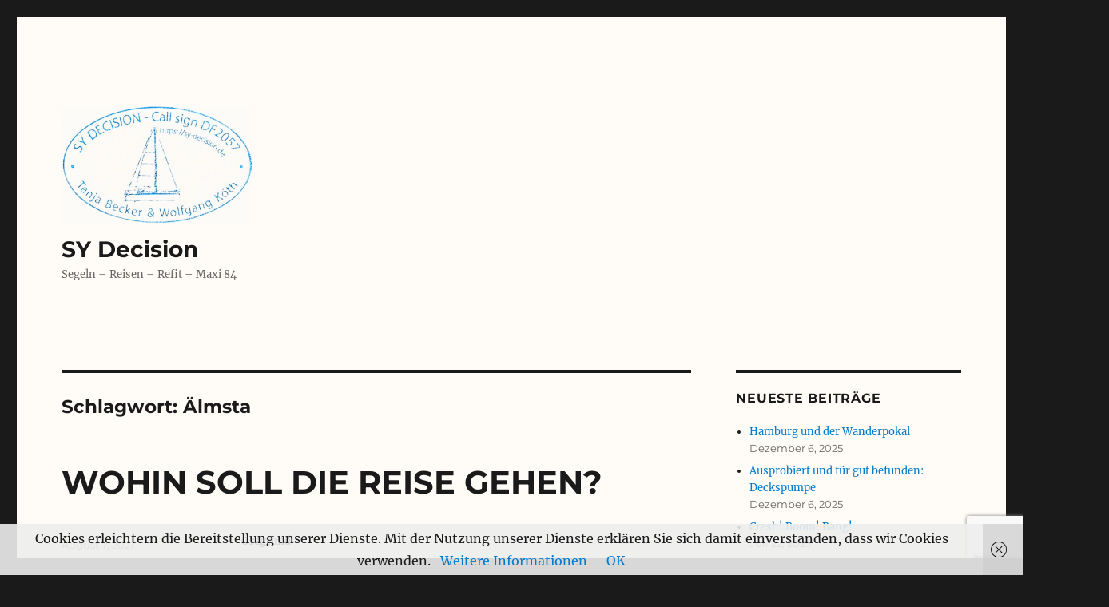

--- FILE ---
content_type: text/html; charset=UTF-8
request_url: https://sy-decision.de/tag/aelmsta/
body_size: 30400
content:
<!DOCTYPE html>
<html lang="de" class="no-js">
<head>
	<meta charset="UTF-8">
	<meta name="viewport" content="width=device-width, initial-scale=1.0">
	<link rel="profile" href="https://gmpg.org/xfn/11">
		<script>
(function(html){html.className = html.className.replace(/\bno-js\b/,'js')})(document.documentElement);
//# sourceURL=twentysixteen_javascript_detection
</script>
<meta name='robots' content='index, follow, max-image-preview:large, max-snippet:-1, max-video-preview:-1' />

	<!-- This site is optimized with the Yoast SEO plugin v26.8 - https://yoast.com/product/yoast-seo-wordpress/ -->
	<title>Älmsta Archive - SY Decision</title>
	<link rel="canonical" href="https://sy-decision.de/tag/aelmsta/" />
	<meta property="og:locale" content="de_DE" />
	<meta property="og:type" content="article" />
	<meta property="og:title" content="Älmsta Archive - SY Decision" />
	<meta property="og:url" content="https://sy-decision.de/tag/aelmsta/" />
	<meta property="og:site_name" content="SY Decision" />
	<meta name="twitter:card" content="summary_large_image" />
	<script type="application/ld+json" class="yoast-schema-graph">{"@context":"https://schema.org","@graph":[{"@type":"CollectionPage","@id":"https://sy-decision.de/tag/aelmsta/","url":"https://sy-decision.de/tag/aelmsta/","name":"Älmsta Archive - SY Decision","isPartOf":{"@id":"https://sy-decision.de/#website"},"breadcrumb":{"@id":"https://sy-decision.de/tag/aelmsta/#breadcrumb"},"inLanguage":"de"},{"@type":"BreadcrumbList","@id":"https://sy-decision.de/tag/aelmsta/#breadcrumb","itemListElement":[{"@type":"ListItem","position":1,"name":"Home","item":"https://sy-decision.de/"},{"@type":"ListItem","position":2,"name":"Älmsta"}]},{"@type":"WebSite","@id":"https://sy-decision.de/#website","url":"https://sy-decision.de/","name":"SY Decision","description":"Segeln - Reisen - Refit - Maxi 84","potentialAction":[{"@type":"SearchAction","target":{"@type":"EntryPoint","urlTemplate":"https://sy-decision.de/?s={search_term_string}"},"query-input":{"@type":"PropertyValueSpecification","valueRequired":true,"valueName":"search_term_string"}}],"inLanguage":"de"}]}</script>
	<!-- / Yoast SEO plugin. -->


<link rel="alternate" type="application/rss+xml" title="SY Decision &raquo; Feed" href="https://sy-decision.de/feed/" />
<link rel="alternate" type="application/rss+xml" title="SY Decision &raquo; Kommentar-Feed" href="https://sy-decision.de/comments/feed/" />
<link rel="alternate" type="application/rss+xml" title="SY Decision &raquo; Schlagwort-Feed zu Älmsta" href="https://sy-decision.de/tag/aelmsta/feed/" />
<style id='wp-img-auto-sizes-contain-inline-css'>
img:is([sizes=auto i],[sizes^="auto," i]){contain-intrinsic-size:3000px 1500px}
/*# sourceURL=wp-img-auto-sizes-contain-inline-css */
</style>
<link rel='stylesheet' id='sbi_styles-css' href='https://sy-decision.de/wp-content/plugins/instagram-feed/css/sbi-styles.min.css?ver=6.10.0' media='all' />
<style id='wp-emoji-styles-inline-css'>

	img.wp-smiley, img.emoji {
		display: inline !important;
		border: none !important;
		box-shadow: none !important;
		height: 1em !important;
		width: 1em !important;
		margin: 0 0.07em !important;
		vertical-align: -0.1em !important;
		background: none !important;
		padding: 0 !important;
	}
/*# sourceURL=wp-emoji-styles-inline-css */
</style>
<style id='wp-block-library-inline-css'>
:root{--wp-block-synced-color:#7a00df;--wp-block-synced-color--rgb:122,0,223;--wp-bound-block-color:var(--wp-block-synced-color);--wp-editor-canvas-background:#ddd;--wp-admin-theme-color:#007cba;--wp-admin-theme-color--rgb:0,124,186;--wp-admin-theme-color-darker-10:#006ba1;--wp-admin-theme-color-darker-10--rgb:0,107,160.5;--wp-admin-theme-color-darker-20:#005a87;--wp-admin-theme-color-darker-20--rgb:0,90,135;--wp-admin-border-width-focus:2px}@media (min-resolution:192dpi){:root{--wp-admin-border-width-focus:1.5px}}.wp-element-button{cursor:pointer}:root .has-very-light-gray-background-color{background-color:#eee}:root .has-very-dark-gray-background-color{background-color:#313131}:root .has-very-light-gray-color{color:#eee}:root .has-very-dark-gray-color{color:#313131}:root .has-vivid-green-cyan-to-vivid-cyan-blue-gradient-background{background:linear-gradient(135deg,#00d084,#0693e3)}:root .has-purple-crush-gradient-background{background:linear-gradient(135deg,#34e2e4,#4721fb 50%,#ab1dfe)}:root .has-hazy-dawn-gradient-background{background:linear-gradient(135deg,#faaca8,#dad0ec)}:root .has-subdued-olive-gradient-background{background:linear-gradient(135deg,#fafae1,#67a671)}:root .has-atomic-cream-gradient-background{background:linear-gradient(135deg,#fdd79a,#004a59)}:root .has-nightshade-gradient-background{background:linear-gradient(135deg,#330968,#31cdcf)}:root .has-midnight-gradient-background{background:linear-gradient(135deg,#020381,#2874fc)}:root{--wp--preset--font-size--normal:16px;--wp--preset--font-size--huge:42px}.has-regular-font-size{font-size:1em}.has-larger-font-size{font-size:2.625em}.has-normal-font-size{font-size:var(--wp--preset--font-size--normal)}.has-huge-font-size{font-size:var(--wp--preset--font-size--huge)}.has-text-align-center{text-align:center}.has-text-align-left{text-align:left}.has-text-align-right{text-align:right}.has-fit-text{white-space:nowrap!important}#end-resizable-editor-section{display:none}.aligncenter{clear:both}.items-justified-left{justify-content:flex-start}.items-justified-center{justify-content:center}.items-justified-right{justify-content:flex-end}.items-justified-space-between{justify-content:space-between}.screen-reader-text{border:0;clip-path:inset(50%);height:1px;margin:-1px;overflow:hidden;padding:0;position:absolute;width:1px;word-wrap:normal!important}.screen-reader-text:focus{background-color:#ddd;clip-path:none;color:#444;display:block;font-size:1em;height:auto;left:5px;line-height:normal;padding:15px 23px 14px;text-decoration:none;top:5px;width:auto;z-index:100000}html :where(.has-border-color){border-style:solid}html :where([style*=border-top-color]){border-top-style:solid}html :where([style*=border-right-color]){border-right-style:solid}html :where([style*=border-bottom-color]){border-bottom-style:solid}html :where([style*=border-left-color]){border-left-style:solid}html :where([style*=border-width]){border-style:solid}html :where([style*=border-top-width]){border-top-style:solid}html :where([style*=border-right-width]){border-right-style:solid}html :where([style*=border-bottom-width]){border-bottom-style:solid}html :where([style*=border-left-width]){border-left-style:solid}html :where(img[class*=wp-image-]){height:auto;max-width:100%}:where(figure){margin:0 0 1em}html :where(.is-position-sticky){--wp-admin--admin-bar--position-offset:var(--wp-admin--admin-bar--height,0px)}@media screen and (max-width:600px){html :where(.is-position-sticky){--wp-admin--admin-bar--position-offset:0px}}

/*# sourceURL=wp-block-library-inline-css */
</style><style id='wp-block-gallery-inline-css'>
.blocks-gallery-grid:not(.has-nested-images),.wp-block-gallery:not(.has-nested-images){display:flex;flex-wrap:wrap;list-style-type:none;margin:0;padding:0}.blocks-gallery-grid:not(.has-nested-images) .blocks-gallery-image,.blocks-gallery-grid:not(.has-nested-images) .blocks-gallery-item,.wp-block-gallery:not(.has-nested-images) .blocks-gallery-image,.wp-block-gallery:not(.has-nested-images) .blocks-gallery-item{display:flex;flex-direction:column;flex-grow:1;justify-content:center;margin:0 1em 1em 0;position:relative;width:calc(50% - 1em)}.blocks-gallery-grid:not(.has-nested-images) .blocks-gallery-image:nth-of-type(2n),.blocks-gallery-grid:not(.has-nested-images) .blocks-gallery-item:nth-of-type(2n),.wp-block-gallery:not(.has-nested-images) .blocks-gallery-image:nth-of-type(2n),.wp-block-gallery:not(.has-nested-images) .blocks-gallery-item:nth-of-type(2n){margin-right:0}.blocks-gallery-grid:not(.has-nested-images) .blocks-gallery-image figure,.blocks-gallery-grid:not(.has-nested-images) .blocks-gallery-item figure,.wp-block-gallery:not(.has-nested-images) .blocks-gallery-image figure,.wp-block-gallery:not(.has-nested-images) .blocks-gallery-item figure{align-items:flex-end;display:flex;height:100%;justify-content:flex-start;margin:0}.blocks-gallery-grid:not(.has-nested-images) .blocks-gallery-image img,.blocks-gallery-grid:not(.has-nested-images) .blocks-gallery-item img,.wp-block-gallery:not(.has-nested-images) .blocks-gallery-image img,.wp-block-gallery:not(.has-nested-images) .blocks-gallery-item img{display:block;height:auto;max-width:100%;width:auto}.blocks-gallery-grid:not(.has-nested-images) .blocks-gallery-image figcaption,.blocks-gallery-grid:not(.has-nested-images) .blocks-gallery-item figcaption,.wp-block-gallery:not(.has-nested-images) .blocks-gallery-image figcaption,.wp-block-gallery:not(.has-nested-images) .blocks-gallery-item figcaption{background:linear-gradient(0deg,#000000b3,#0000004d 70%,#0000);bottom:0;box-sizing:border-box;color:#fff;font-size:.8em;margin:0;max-height:100%;overflow:auto;padding:3em .77em .7em;position:absolute;text-align:center;width:100%;z-index:2}.blocks-gallery-grid:not(.has-nested-images) .blocks-gallery-image figcaption img,.blocks-gallery-grid:not(.has-nested-images) .blocks-gallery-item figcaption img,.wp-block-gallery:not(.has-nested-images) .blocks-gallery-image figcaption img,.wp-block-gallery:not(.has-nested-images) .blocks-gallery-item figcaption img{display:inline}.blocks-gallery-grid:not(.has-nested-images) figcaption,.wp-block-gallery:not(.has-nested-images) figcaption{flex-grow:1}.blocks-gallery-grid:not(.has-nested-images).is-cropped .blocks-gallery-image a,.blocks-gallery-grid:not(.has-nested-images).is-cropped .blocks-gallery-image img,.blocks-gallery-grid:not(.has-nested-images).is-cropped .blocks-gallery-item a,.blocks-gallery-grid:not(.has-nested-images).is-cropped .blocks-gallery-item img,.wp-block-gallery:not(.has-nested-images).is-cropped .blocks-gallery-image a,.wp-block-gallery:not(.has-nested-images).is-cropped .blocks-gallery-image img,.wp-block-gallery:not(.has-nested-images).is-cropped .blocks-gallery-item a,.wp-block-gallery:not(.has-nested-images).is-cropped .blocks-gallery-item img{flex:1;height:100%;object-fit:cover;width:100%}.blocks-gallery-grid:not(.has-nested-images).columns-1 .blocks-gallery-image,.blocks-gallery-grid:not(.has-nested-images).columns-1 .blocks-gallery-item,.wp-block-gallery:not(.has-nested-images).columns-1 .blocks-gallery-image,.wp-block-gallery:not(.has-nested-images).columns-1 .blocks-gallery-item{margin-right:0;width:100%}@media (min-width:600px){.blocks-gallery-grid:not(.has-nested-images).columns-3 .blocks-gallery-image,.blocks-gallery-grid:not(.has-nested-images).columns-3 .blocks-gallery-item,.wp-block-gallery:not(.has-nested-images).columns-3 .blocks-gallery-image,.wp-block-gallery:not(.has-nested-images).columns-3 .blocks-gallery-item{margin-right:1em;width:calc(33.33333% - .66667em)}.blocks-gallery-grid:not(.has-nested-images).columns-4 .blocks-gallery-image,.blocks-gallery-grid:not(.has-nested-images).columns-4 .blocks-gallery-item,.wp-block-gallery:not(.has-nested-images).columns-4 .blocks-gallery-image,.wp-block-gallery:not(.has-nested-images).columns-4 .blocks-gallery-item{margin-right:1em;width:calc(25% - .75em)}.blocks-gallery-grid:not(.has-nested-images).columns-5 .blocks-gallery-image,.blocks-gallery-grid:not(.has-nested-images).columns-5 .blocks-gallery-item,.wp-block-gallery:not(.has-nested-images).columns-5 .blocks-gallery-image,.wp-block-gallery:not(.has-nested-images).columns-5 .blocks-gallery-item{margin-right:1em;width:calc(20% - .8em)}.blocks-gallery-grid:not(.has-nested-images).columns-6 .blocks-gallery-image,.blocks-gallery-grid:not(.has-nested-images).columns-6 .blocks-gallery-item,.wp-block-gallery:not(.has-nested-images).columns-6 .blocks-gallery-image,.wp-block-gallery:not(.has-nested-images).columns-6 .blocks-gallery-item{margin-right:1em;width:calc(16.66667% - .83333em)}.blocks-gallery-grid:not(.has-nested-images).columns-7 .blocks-gallery-image,.blocks-gallery-grid:not(.has-nested-images).columns-7 .blocks-gallery-item,.wp-block-gallery:not(.has-nested-images).columns-7 .blocks-gallery-image,.wp-block-gallery:not(.has-nested-images).columns-7 .blocks-gallery-item{margin-right:1em;width:calc(14.28571% - .85714em)}.blocks-gallery-grid:not(.has-nested-images).columns-8 .blocks-gallery-image,.blocks-gallery-grid:not(.has-nested-images).columns-8 .blocks-gallery-item,.wp-block-gallery:not(.has-nested-images).columns-8 .blocks-gallery-image,.wp-block-gallery:not(.has-nested-images).columns-8 .blocks-gallery-item{margin-right:1em;width:calc(12.5% - .875em)}.blocks-gallery-grid:not(.has-nested-images).columns-1 .blocks-gallery-image:nth-of-type(1n),.blocks-gallery-grid:not(.has-nested-images).columns-1 .blocks-gallery-item:nth-of-type(1n),.blocks-gallery-grid:not(.has-nested-images).columns-2 .blocks-gallery-image:nth-of-type(2n),.blocks-gallery-grid:not(.has-nested-images).columns-2 .blocks-gallery-item:nth-of-type(2n),.blocks-gallery-grid:not(.has-nested-images).columns-3 .blocks-gallery-image:nth-of-type(3n),.blocks-gallery-grid:not(.has-nested-images).columns-3 .blocks-gallery-item:nth-of-type(3n),.blocks-gallery-grid:not(.has-nested-images).columns-4 .blocks-gallery-image:nth-of-type(4n),.blocks-gallery-grid:not(.has-nested-images).columns-4 .blocks-gallery-item:nth-of-type(4n),.blocks-gallery-grid:not(.has-nested-images).columns-5 .blocks-gallery-image:nth-of-type(5n),.blocks-gallery-grid:not(.has-nested-images).columns-5 .blocks-gallery-item:nth-of-type(5n),.blocks-gallery-grid:not(.has-nested-images).columns-6 .blocks-gallery-image:nth-of-type(6n),.blocks-gallery-grid:not(.has-nested-images).columns-6 .blocks-gallery-item:nth-of-type(6n),.blocks-gallery-grid:not(.has-nested-images).columns-7 .blocks-gallery-image:nth-of-type(7n),.blocks-gallery-grid:not(.has-nested-images).columns-7 .blocks-gallery-item:nth-of-type(7n),.blocks-gallery-grid:not(.has-nested-images).columns-8 .blocks-gallery-image:nth-of-type(8n),.blocks-gallery-grid:not(.has-nested-images).columns-8 .blocks-gallery-item:nth-of-type(8n),.wp-block-gallery:not(.has-nested-images).columns-1 .blocks-gallery-image:nth-of-type(1n),.wp-block-gallery:not(.has-nested-images).columns-1 .blocks-gallery-item:nth-of-type(1n),.wp-block-gallery:not(.has-nested-images).columns-2 .blocks-gallery-image:nth-of-type(2n),.wp-block-gallery:not(.has-nested-images).columns-2 .blocks-gallery-item:nth-of-type(2n),.wp-block-gallery:not(.has-nested-images).columns-3 .blocks-gallery-image:nth-of-type(3n),.wp-block-gallery:not(.has-nested-images).columns-3 .blocks-gallery-item:nth-of-type(3n),.wp-block-gallery:not(.has-nested-images).columns-4 .blocks-gallery-image:nth-of-type(4n),.wp-block-gallery:not(.has-nested-images).columns-4 .blocks-gallery-item:nth-of-type(4n),.wp-block-gallery:not(.has-nested-images).columns-5 .blocks-gallery-image:nth-of-type(5n),.wp-block-gallery:not(.has-nested-images).columns-5 .blocks-gallery-item:nth-of-type(5n),.wp-block-gallery:not(.has-nested-images).columns-6 .blocks-gallery-image:nth-of-type(6n),.wp-block-gallery:not(.has-nested-images).columns-6 .blocks-gallery-item:nth-of-type(6n),.wp-block-gallery:not(.has-nested-images).columns-7 .blocks-gallery-image:nth-of-type(7n),.wp-block-gallery:not(.has-nested-images).columns-7 .blocks-gallery-item:nth-of-type(7n),.wp-block-gallery:not(.has-nested-images).columns-8 .blocks-gallery-image:nth-of-type(8n),.wp-block-gallery:not(.has-nested-images).columns-8 .blocks-gallery-item:nth-of-type(8n){margin-right:0}}.blocks-gallery-grid:not(.has-nested-images) .blocks-gallery-image:last-child,.blocks-gallery-grid:not(.has-nested-images) .blocks-gallery-item:last-child,.wp-block-gallery:not(.has-nested-images) .blocks-gallery-image:last-child,.wp-block-gallery:not(.has-nested-images) .blocks-gallery-item:last-child{margin-right:0}.blocks-gallery-grid:not(.has-nested-images).alignleft,.blocks-gallery-grid:not(.has-nested-images).alignright,.wp-block-gallery:not(.has-nested-images).alignleft,.wp-block-gallery:not(.has-nested-images).alignright{max-width:420px;width:100%}.blocks-gallery-grid:not(.has-nested-images).aligncenter .blocks-gallery-item figure,.wp-block-gallery:not(.has-nested-images).aligncenter .blocks-gallery-item figure{justify-content:center}.wp-block-gallery:not(.is-cropped) .blocks-gallery-item{align-self:flex-start}figure.wp-block-gallery.has-nested-images{align-items:normal}.wp-block-gallery.has-nested-images figure.wp-block-image:not(#individual-image){margin:0;width:calc(50% - var(--wp--style--unstable-gallery-gap, 16px)/2)}.wp-block-gallery.has-nested-images figure.wp-block-image{box-sizing:border-box;display:flex;flex-direction:column;flex-grow:1;justify-content:center;max-width:100%;position:relative}.wp-block-gallery.has-nested-images figure.wp-block-image>a,.wp-block-gallery.has-nested-images figure.wp-block-image>div{flex-direction:column;flex-grow:1;margin:0}.wp-block-gallery.has-nested-images figure.wp-block-image img{display:block;height:auto;max-width:100%!important;width:auto}.wp-block-gallery.has-nested-images figure.wp-block-image figcaption,.wp-block-gallery.has-nested-images figure.wp-block-image:has(figcaption):before{bottom:0;left:0;max-height:100%;position:absolute;right:0}.wp-block-gallery.has-nested-images figure.wp-block-image:has(figcaption):before{backdrop-filter:blur(3px);content:"";height:100%;-webkit-mask-image:linear-gradient(0deg,#000 20%,#0000);mask-image:linear-gradient(0deg,#000 20%,#0000);max-height:40%;pointer-events:none}.wp-block-gallery.has-nested-images figure.wp-block-image figcaption{box-sizing:border-box;color:#fff;font-size:13px;margin:0;overflow:auto;padding:1em;text-align:center;text-shadow:0 0 1.5px #000}.wp-block-gallery.has-nested-images figure.wp-block-image figcaption::-webkit-scrollbar{height:12px;width:12px}.wp-block-gallery.has-nested-images figure.wp-block-image figcaption::-webkit-scrollbar-track{background-color:initial}.wp-block-gallery.has-nested-images figure.wp-block-image figcaption::-webkit-scrollbar-thumb{background-clip:padding-box;background-color:initial;border:3px solid #0000;border-radius:8px}.wp-block-gallery.has-nested-images figure.wp-block-image figcaption:focus-within::-webkit-scrollbar-thumb,.wp-block-gallery.has-nested-images figure.wp-block-image figcaption:focus::-webkit-scrollbar-thumb,.wp-block-gallery.has-nested-images figure.wp-block-image figcaption:hover::-webkit-scrollbar-thumb{background-color:#fffc}.wp-block-gallery.has-nested-images figure.wp-block-image figcaption{scrollbar-color:#0000 #0000;scrollbar-gutter:stable both-edges;scrollbar-width:thin}.wp-block-gallery.has-nested-images figure.wp-block-image figcaption:focus,.wp-block-gallery.has-nested-images figure.wp-block-image figcaption:focus-within,.wp-block-gallery.has-nested-images figure.wp-block-image figcaption:hover{scrollbar-color:#fffc #0000}.wp-block-gallery.has-nested-images figure.wp-block-image figcaption{will-change:transform}@media (hover:none){.wp-block-gallery.has-nested-images figure.wp-block-image figcaption{scrollbar-color:#fffc #0000}}.wp-block-gallery.has-nested-images figure.wp-block-image figcaption{background:linear-gradient(0deg,#0006,#0000)}.wp-block-gallery.has-nested-images figure.wp-block-image figcaption img{display:inline}.wp-block-gallery.has-nested-images figure.wp-block-image figcaption a{color:inherit}.wp-block-gallery.has-nested-images figure.wp-block-image.has-custom-border img{box-sizing:border-box}.wp-block-gallery.has-nested-images figure.wp-block-image.has-custom-border>a,.wp-block-gallery.has-nested-images figure.wp-block-image.has-custom-border>div,.wp-block-gallery.has-nested-images figure.wp-block-image.is-style-rounded>a,.wp-block-gallery.has-nested-images figure.wp-block-image.is-style-rounded>div{flex:1 1 auto}.wp-block-gallery.has-nested-images figure.wp-block-image.has-custom-border figcaption,.wp-block-gallery.has-nested-images figure.wp-block-image.is-style-rounded figcaption{background:none;color:inherit;flex:initial;margin:0;padding:10px 10px 9px;position:relative;text-shadow:none}.wp-block-gallery.has-nested-images figure.wp-block-image.has-custom-border:before,.wp-block-gallery.has-nested-images figure.wp-block-image.is-style-rounded:before{content:none}.wp-block-gallery.has-nested-images figcaption{flex-basis:100%;flex-grow:1;text-align:center}.wp-block-gallery.has-nested-images:not(.is-cropped) figure.wp-block-image:not(#individual-image){margin-bottom:auto;margin-top:0}.wp-block-gallery.has-nested-images.is-cropped figure.wp-block-image:not(#individual-image){align-self:inherit}.wp-block-gallery.has-nested-images.is-cropped figure.wp-block-image:not(#individual-image)>a,.wp-block-gallery.has-nested-images.is-cropped figure.wp-block-image:not(#individual-image)>div:not(.components-drop-zone){display:flex}.wp-block-gallery.has-nested-images.is-cropped figure.wp-block-image:not(#individual-image) a,.wp-block-gallery.has-nested-images.is-cropped figure.wp-block-image:not(#individual-image) img{flex:1 0 0%;height:100%;object-fit:cover;width:100%}.wp-block-gallery.has-nested-images.columns-1 figure.wp-block-image:not(#individual-image){width:100%}@media (min-width:600px){.wp-block-gallery.has-nested-images.columns-3 figure.wp-block-image:not(#individual-image){width:calc(33.33333% - var(--wp--style--unstable-gallery-gap, 16px)*.66667)}.wp-block-gallery.has-nested-images.columns-4 figure.wp-block-image:not(#individual-image){width:calc(25% - var(--wp--style--unstable-gallery-gap, 16px)*.75)}.wp-block-gallery.has-nested-images.columns-5 figure.wp-block-image:not(#individual-image){width:calc(20% - var(--wp--style--unstable-gallery-gap, 16px)*.8)}.wp-block-gallery.has-nested-images.columns-6 figure.wp-block-image:not(#individual-image){width:calc(16.66667% - var(--wp--style--unstable-gallery-gap, 16px)*.83333)}.wp-block-gallery.has-nested-images.columns-7 figure.wp-block-image:not(#individual-image){width:calc(14.28571% - var(--wp--style--unstable-gallery-gap, 16px)*.85714)}.wp-block-gallery.has-nested-images.columns-8 figure.wp-block-image:not(#individual-image){width:calc(12.5% - var(--wp--style--unstable-gallery-gap, 16px)*.875)}.wp-block-gallery.has-nested-images.columns-default figure.wp-block-image:not(#individual-image){width:calc(33.33% - var(--wp--style--unstable-gallery-gap, 16px)*.66667)}.wp-block-gallery.has-nested-images.columns-default figure.wp-block-image:not(#individual-image):first-child:nth-last-child(2),.wp-block-gallery.has-nested-images.columns-default figure.wp-block-image:not(#individual-image):first-child:nth-last-child(2)~figure.wp-block-image:not(#individual-image){width:calc(50% - var(--wp--style--unstable-gallery-gap, 16px)*.5)}.wp-block-gallery.has-nested-images.columns-default figure.wp-block-image:not(#individual-image):first-child:last-child{width:100%}}.wp-block-gallery.has-nested-images.alignleft,.wp-block-gallery.has-nested-images.alignright{max-width:420px;width:100%}.wp-block-gallery.has-nested-images.aligncenter{justify-content:center}
/*# sourceURL=https://sy-decision.de/wp-includes/blocks/gallery/style.min.css */
</style>
<style id='wp-block-gallery-theme-inline-css'>
.blocks-gallery-caption{color:#555;font-size:13px;text-align:center}.is-dark-theme .blocks-gallery-caption{color:#ffffffa6}
/*# sourceURL=https://sy-decision.de/wp-includes/blocks/gallery/theme.min.css */
</style>
<style id='wp-block-heading-inline-css'>
h1:where(.wp-block-heading).has-background,h2:where(.wp-block-heading).has-background,h3:where(.wp-block-heading).has-background,h4:where(.wp-block-heading).has-background,h5:where(.wp-block-heading).has-background,h6:where(.wp-block-heading).has-background{padding:1.25em 2.375em}h1.has-text-align-left[style*=writing-mode]:where([style*=vertical-lr]),h1.has-text-align-right[style*=writing-mode]:where([style*=vertical-rl]),h2.has-text-align-left[style*=writing-mode]:where([style*=vertical-lr]),h2.has-text-align-right[style*=writing-mode]:where([style*=vertical-rl]),h3.has-text-align-left[style*=writing-mode]:where([style*=vertical-lr]),h3.has-text-align-right[style*=writing-mode]:where([style*=vertical-rl]),h4.has-text-align-left[style*=writing-mode]:where([style*=vertical-lr]),h4.has-text-align-right[style*=writing-mode]:where([style*=vertical-rl]),h5.has-text-align-left[style*=writing-mode]:where([style*=vertical-lr]),h5.has-text-align-right[style*=writing-mode]:where([style*=vertical-rl]),h6.has-text-align-left[style*=writing-mode]:where([style*=vertical-lr]),h6.has-text-align-right[style*=writing-mode]:where([style*=vertical-rl]){rotate:180deg}
/*# sourceURL=https://sy-decision.de/wp-includes/blocks/heading/style.min.css */
</style>
<style id='wp-block-image-inline-css'>
.wp-block-image>a,.wp-block-image>figure>a{display:inline-block}.wp-block-image img{box-sizing:border-box;height:auto;max-width:100%;vertical-align:bottom}@media not (prefers-reduced-motion){.wp-block-image img.hide{visibility:hidden}.wp-block-image img.show{animation:show-content-image .4s}}.wp-block-image[style*=border-radius] img,.wp-block-image[style*=border-radius]>a{border-radius:inherit}.wp-block-image.has-custom-border img{box-sizing:border-box}.wp-block-image.aligncenter{text-align:center}.wp-block-image.alignfull>a,.wp-block-image.alignwide>a{width:100%}.wp-block-image.alignfull img,.wp-block-image.alignwide img{height:auto;width:100%}.wp-block-image .aligncenter,.wp-block-image .alignleft,.wp-block-image .alignright,.wp-block-image.aligncenter,.wp-block-image.alignleft,.wp-block-image.alignright{display:table}.wp-block-image .aligncenter>figcaption,.wp-block-image .alignleft>figcaption,.wp-block-image .alignright>figcaption,.wp-block-image.aligncenter>figcaption,.wp-block-image.alignleft>figcaption,.wp-block-image.alignright>figcaption{caption-side:bottom;display:table-caption}.wp-block-image .alignleft{float:left;margin:.5em 1em .5em 0}.wp-block-image .alignright{float:right;margin:.5em 0 .5em 1em}.wp-block-image .aligncenter{margin-left:auto;margin-right:auto}.wp-block-image :where(figcaption){margin-bottom:1em;margin-top:.5em}.wp-block-image.is-style-circle-mask img{border-radius:9999px}@supports ((-webkit-mask-image:none) or (mask-image:none)) or (-webkit-mask-image:none){.wp-block-image.is-style-circle-mask img{border-radius:0;-webkit-mask-image:url('data:image/svg+xml;utf8,<svg viewBox="0 0 100 100" xmlns="http://www.w3.org/2000/svg"><circle cx="50" cy="50" r="50"/></svg>');mask-image:url('data:image/svg+xml;utf8,<svg viewBox="0 0 100 100" xmlns="http://www.w3.org/2000/svg"><circle cx="50" cy="50" r="50"/></svg>');mask-mode:alpha;-webkit-mask-position:center;mask-position:center;-webkit-mask-repeat:no-repeat;mask-repeat:no-repeat;-webkit-mask-size:contain;mask-size:contain}}:root :where(.wp-block-image.is-style-rounded img,.wp-block-image .is-style-rounded img){border-radius:9999px}.wp-block-image figure{margin:0}.wp-lightbox-container{display:flex;flex-direction:column;position:relative}.wp-lightbox-container img{cursor:zoom-in}.wp-lightbox-container img:hover+button{opacity:1}.wp-lightbox-container button{align-items:center;backdrop-filter:blur(16px) saturate(180%);background-color:#5a5a5a40;border:none;border-radius:4px;cursor:zoom-in;display:flex;height:20px;justify-content:center;opacity:0;padding:0;position:absolute;right:16px;text-align:center;top:16px;width:20px;z-index:100}@media not (prefers-reduced-motion){.wp-lightbox-container button{transition:opacity .2s ease}}.wp-lightbox-container button:focus-visible{outline:3px auto #5a5a5a40;outline:3px auto -webkit-focus-ring-color;outline-offset:3px}.wp-lightbox-container button:hover{cursor:pointer;opacity:1}.wp-lightbox-container button:focus{opacity:1}.wp-lightbox-container button:focus,.wp-lightbox-container button:hover,.wp-lightbox-container button:not(:hover):not(:active):not(.has-background){background-color:#5a5a5a40;border:none}.wp-lightbox-overlay{box-sizing:border-box;cursor:zoom-out;height:100vh;left:0;overflow:hidden;position:fixed;top:0;visibility:hidden;width:100%;z-index:100000}.wp-lightbox-overlay .close-button{align-items:center;cursor:pointer;display:flex;justify-content:center;min-height:40px;min-width:40px;padding:0;position:absolute;right:calc(env(safe-area-inset-right) + 16px);top:calc(env(safe-area-inset-top) + 16px);z-index:5000000}.wp-lightbox-overlay .close-button:focus,.wp-lightbox-overlay .close-button:hover,.wp-lightbox-overlay .close-button:not(:hover):not(:active):not(.has-background){background:none;border:none}.wp-lightbox-overlay .lightbox-image-container{height:var(--wp--lightbox-container-height);left:50%;overflow:hidden;position:absolute;top:50%;transform:translate(-50%,-50%);transform-origin:top left;width:var(--wp--lightbox-container-width);z-index:9999999999}.wp-lightbox-overlay .wp-block-image{align-items:center;box-sizing:border-box;display:flex;height:100%;justify-content:center;margin:0;position:relative;transform-origin:0 0;width:100%;z-index:3000000}.wp-lightbox-overlay .wp-block-image img{height:var(--wp--lightbox-image-height);min-height:var(--wp--lightbox-image-height);min-width:var(--wp--lightbox-image-width);width:var(--wp--lightbox-image-width)}.wp-lightbox-overlay .wp-block-image figcaption{display:none}.wp-lightbox-overlay button{background:none;border:none}.wp-lightbox-overlay .scrim{background-color:#fff;height:100%;opacity:.9;position:absolute;width:100%;z-index:2000000}.wp-lightbox-overlay.active{visibility:visible}@media not (prefers-reduced-motion){.wp-lightbox-overlay.active{animation:turn-on-visibility .25s both}.wp-lightbox-overlay.active img{animation:turn-on-visibility .35s both}.wp-lightbox-overlay.show-closing-animation:not(.active){animation:turn-off-visibility .35s both}.wp-lightbox-overlay.show-closing-animation:not(.active) img{animation:turn-off-visibility .25s both}.wp-lightbox-overlay.zoom.active{animation:none;opacity:1;visibility:visible}.wp-lightbox-overlay.zoom.active .lightbox-image-container{animation:lightbox-zoom-in .4s}.wp-lightbox-overlay.zoom.active .lightbox-image-container img{animation:none}.wp-lightbox-overlay.zoom.active .scrim{animation:turn-on-visibility .4s forwards}.wp-lightbox-overlay.zoom.show-closing-animation:not(.active){animation:none}.wp-lightbox-overlay.zoom.show-closing-animation:not(.active) .lightbox-image-container{animation:lightbox-zoom-out .4s}.wp-lightbox-overlay.zoom.show-closing-animation:not(.active) .lightbox-image-container img{animation:none}.wp-lightbox-overlay.zoom.show-closing-animation:not(.active) .scrim{animation:turn-off-visibility .4s forwards}}@keyframes show-content-image{0%{visibility:hidden}99%{visibility:hidden}to{visibility:visible}}@keyframes turn-on-visibility{0%{opacity:0}to{opacity:1}}@keyframes turn-off-visibility{0%{opacity:1;visibility:visible}99%{opacity:0;visibility:visible}to{opacity:0;visibility:hidden}}@keyframes lightbox-zoom-in{0%{transform:translate(calc((-100vw + var(--wp--lightbox-scrollbar-width))/2 + var(--wp--lightbox-initial-left-position)),calc(-50vh + var(--wp--lightbox-initial-top-position))) scale(var(--wp--lightbox-scale))}to{transform:translate(-50%,-50%) scale(1)}}@keyframes lightbox-zoom-out{0%{transform:translate(-50%,-50%) scale(1);visibility:visible}99%{visibility:visible}to{transform:translate(calc((-100vw + var(--wp--lightbox-scrollbar-width))/2 + var(--wp--lightbox-initial-left-position)),calc(-50vh + var(--wp--lightbox-initial-top-position))) scale(var(--wp--lightbox-scale));visibility:hidden}}
/*# sourceURL=https://sy-decision.de/wp-includes/blocks/image/style.min.css */
</style>
<style id='wp-block-image-theme-inline-css'>
:root :where(.wp-block-image figcaption){color:#555;font-size:13px;text-align:center}.is-dark-theme :root :where(.wp-block-image figcaption){color:#ffffffa6}.wp-block-image{margin:0 0 1em}
/*# sourceURL=https://sy-decision.de/wp-includes/blocks/image/theme.min.css */
</style>
<style id='wp-block-media-text-inline-css'>
.wp-block-media-text{box-sizing:border-box;
  /*!rtl:begin:ignore*/direction:ltr;
  /*!rtl:end:ignore*/display:grid;grid-template-columns:50% 1fr;grid-template-rows:auto}.wp-block-media-text.has-media-on-the-right{grid-template-columns:1fr 50%}.wp-block-media-text.is-vertically-aligned-top>.wp-block-media-text__content,.wp-block-media-text.is-vertically-aligned-top>.wp-block-media-text__media{align-self:start}.wp-block-media-text.is-vertically-aligned-center>.wp-block-media-text__content,.wp-block-media-text.is-vertically-aligned-center>.wp-block-media-text__media,.wp-block-media-text>.wp-block-media-text__content,.wp-block-media-text>.wp-block-media-text__media{align-self:center}.wp-block-media-text.is-vertically-aligned-bottom>.wp-block-media-text__content,.wp-block-media-text.is-vertically-aligned-bottom>.wp-block-media-text__media{align-self:end}.wp-block-media-text>.wp-block-media-text__media{
  /*!rtl:begin:ignore*/grid-column:1;grid-row:1;
  /*!rtl:end:ignore*/margin:0}.wp-block-media-text>.wp-block-media-text__content{direction:ltr;
  /*!rtl:begin:ignore*/grid-column:2;grid-row:1;
  /*!rtl:end:ignore*/padding:0 8%;word-break:break-word}.wp-block-media-text.has-media-on-the-right>.wp-block-media-text__media{
  /*!rtl:begin:ignore*/grid-column:2;grid-row:1
  /*!rtl:end:ignore*/}.wp-block-media-text.has-media-on-the-right>.wp-block-media-text__content{
  /*!rtl:begin:ignore*/grid-column:1;grid-row:1
  /*!rtl:end:ignore*/}.wp-block-media-text__media a{display:block}.wp-block-media-text__media img,.wp-block-media-text__media video{height:auto;max-width:unset;vertical-align:middle;width:100%}.wp-block-media-text.is-image-fill>.wp-block-media-text__media{background-size:cover;height:100%;min-height:250px}.wp-block-media-text.is-image-fill>.wp-block-media-text__media>a{display:block;height:100%}.wp-block-media-text.is-image-fill>.wp-block-media-text__media img{height:1px;margin:-1px;overflow:hidden;padding:0;position:absolute;width:1px;clip:rect(0,0,0,0);border:0}.wp-block-media-text.is-image-fill-element>.wp-block-media-text__media{height:100%;min-height:250px}.wp-block-media-text.is-image-fill-element>.wp-block-media-text__media>a{display:block;height:100%}.wp-block-media-text.is-image-fill-element>.wp-block-media-text__media img{height:100%;object-fit:cover;width:100%}@media (max-width:600px){.wp-block-media-text.is-stacked-on-mobile{grid-template-columns:100%!important}.wp-block-media-text.is-stacked-on-mobile>.wp-block-media-text__media{grid-column:1;grid-row:1}.wp-block-media-text.is-stacked-on-mobile>.wp-block-media-text__content{grid-column:1;grid-row:2}}
/*# sourceURL=https://sy-decision.de/wp-includes/blocks/media-text/style.min.css */
</style>
<style id='wp-block-embed-inline-css'>
.wp-block-embed.alignleft,.wp-block-embed.alignright,.wp-block[data-align=left]>[data-type="core/embed"],.wp-block[data-align=right]>[data-type="core/embed"]{max-width:360px;width:100%}.wp-block-embed.alignleft .wp-block-embed__wrapper,.wp-block-embed.alignright .wp-block-embed__wrapper,.wp-block[data-align=left]>[data-type="core/embed"] .wp-block-embed__wrapper,.wp-block[data-align=right]>[data-type="core/embed"] .wp-block-embed__wrapper{min-width:280px}.wp-block-cover .wp-block-embed{min-height:240px;min-width:320px}.wp-block-embed{overflow-wrap:break-word}.wp-block-embed :where(figcaption){margin-bottom:1em;margin-top:.5em}.wp-block-embed iframe{max-width:100%}.wp-block-embed__wrapper{position:relative}.wp-embed-responsive .wp-has-aspect-ratio .wp-block-embed__wrapper:before{content:"";display:block;padding-top:50%}.wp-embed-responsive .wp-has-aspect-ratio iframe{bottom:0;height:100%;left:0;position:absolute;right:0;top:0;width:100%}.wp-embed-responsive .wp-embed-aspect-21-9 .wp-block-embed__wrapper:before{padding-top:42.85%}.wp-embed-responsive .wp-embed-aspect-18-9 .wp-block-embed__wrapper:before{padding-top:50%}.wp-embed-responsive .wp-embed-aspect-16-9 .wp-block-embed__wrapper:before{padding-top:56.25%}.wp-embed-responsive .wp-embed-aspect-4-3 .wp-block-embed__wrapper:before{padding-top:75%}.wp-embed-responsive .wp-embed-aspect-1-1 .wp-block-embed__wrapper:before{padding-top:100%}.wp-embed-responsive .wp-embed-aspect-9-16 .wp-block-embed__wrapper:before{padding-top:177.77%}.wp-embed-responsive .wp-embed-aspect-1-2 .wp-block-embed__wrapper:before{padding-top:200%}
/*# sourceURL=https://sy-decision.de/wp-includes/blocks/embed/style.min.css */
</style>
<style id='wp-block-embed-theme-inline-css'>
.wp-block-embed :where(figcaption){color:#555;font-size:13px;text-align:center}.is-dark-theme .wp-block-embed :where(figcaption){color:#ffffffa6}.wp-block-embed{margin:0 0 1em}
/*# sourceURL=https://sy-decision.de/wp-includes/blocks/embed/theme.min.css */
</style>
<style id='wp-block-paragraph-inline-css'>
.is-small-text{font-size:.875em}.is-regular-text{font-size:1em}.is-large-text{font-size:2.25em}.is-larger-text{font-size:3em}.has-drop-cap:not(:focus):first-letter{float:left;font-size:8.4em;font-style:normal;font-weight:100;line-height:.68;margin:.05em .1em 0 0;text-transform:uppercase}body.rtl .has-drop-cap:not(:focus):first-letter{float:none;margin-left:.1em}p.has-drop-cap.has-background{overflow:hidden}:root :where(p.has-background){padding:1.25em 2.375em}:where(p.has-text-color:not(.has-link-color)) a{color:inherit}p.has-text-align-left[style*="writing-mode:vertical-lr"],p.has-text-align-right[style*="writing-mode:vertical-rl"]{rotate:180deg}
/*# sourceURL=https://sy-decision.de/wp-includes/blocks/paragraph/style.min.css */
</style>
<style id='global-styles-inline-css'>
:root{--wp--preset--aspect-ratio--square: 1;--wp--preset--aspect-ratio--4-3: 4/3;--wp--preset--aspect-ratio--3-4: 3/4;--wp--preset--aspect-ratio--3-2: 3/2;--wp--preset--aspect-ratio--2-3: 2/3;--wp--preset--aspect-ratio--16-9: 16/9;--wp--preset--aspect-ratio--9-16: 9/16;--wp--preset--color--black: #000000;--wp--preset--color--cyan-bluish-gray: #abb8c3;--wp--preset--color--white: #fff;--wp--preset--color--pale-pink: #f78da7;--wp--preset--color--vivid-red: #cf2e2e;--wp--preset--color--luminous-vivid-orange: #ff6900;--wp--preset--color--luminous-vivid-amber: #fcb900;--wp--preset--color--light-green-cyan: #7bdcb5;--wp--preset--color--vivid-green-cyan: #00d084;--wp--preset--color--pale-cyan-blue: #8ed1fc;--wp--preset--color--vivid-cyan-blue: #0693e3;--wp--preset--color--vivid-purple: #9b51e0;--wp--preset--color--dark-gray: #1a1a1a;--wp--preset--color--medium-gray: #686868;--wp--preset--color--light-gray: #e5e5e5;--wp--preset--color--blue-gray: #4d545c;--wp--preset--color--bright-blue: #007acc;--wp--preset--color--light-blue: #9adffd;--wp--preset--color--dark-brown: #402b30;--wp--preset--color--medium-brown: #774e24;--wp--preset--color--dark-red: #640c1f;--wp--preset--color--bright-red: #ff675f;--wp--preset--color--yellow: #ffef8e;--wp--preset--gradient--vivid-cyan-blue-to-vivid-purple: linear-gradient(135deg,rgb(6,147,227) 0%,rgb(155,81,224) 100%);--wp--preset--gradient--light-green-cyan-to-vivid-green-cyan: linear-gradient(135deg,rgb(122,220,180) 0%,rgb(0,208,130) 100%);--wp--preset--gradient--luminous-vivid-amber-to-luminous-vivid-orange: linear-gradient(135deg,rgb(252,185,0) 0%,rgb(255,105,0) 100%);--wp--preset--gradient--luminous-vivid-orange-to-vivid-red: linear-gradient(135deg,rgb(255,105,0) 0%,rgb(207,46,46) 100%);--wp--preset--gradient--very-light-gray-to-cyan-bluish-gray: linear-gradient(135deg,rgb(238,238,238) 0%,rgb(169,184,195) 100%);--wp--preset--gradient--cool-to-warm-spectrum: linear-gradient(135deg,rgb(74,234,220) 0%,rgb(151,120,209) 20%,rgb(207,42,186) 40%,rgb(238,44,130) 60%,rgb(251,105,98) 80%,rgb(254,248,76) 100%);--wp--preset--gradient--blush-light-purple: linear-gradient(135deg,rgb(255,206,236) 0%,rgb(152,150,240) 100%);--wp--preset--gradient--blush-bordeaux: linear-gradient(135deg,rgb(254,205,165) 0%,rgb(254,45,45) 50%,rgb(107,0,62) 100%);--wp--preset--gradient--luminous-dusk: linear-gradient(135deg,rgb(255,203,112) 0%,rgb(199,81,192) 50%,rgb(65,88,208) 100%);--wp--preset--gradient--pale-ocean: linear-gradient(135deg,rgb(255,245,203) 0%,rgb(182,227,212) 50%,rgb(51,167,181) 100%);--wp--preset--gradient--electric-grass: linear-gradient(135deg,rgb(202,248,128) 0%,rgb(113,206,126) 100%);--wp--preset--gradient--midnight: linear-gradient(135deg,rgb(2,3,129) 0%,rgb(40,116,252) 100%);--wp--preset--font-size--small: 13px;--wp--preset--font-size--medium: 20px;--wp--preset--font-size--large: 36px;--wp--preset--font-size--x-large: 42px;--wp--preset--spacing--20: 0.44rem;--wp--preset--spacing--30: 0.67rem;--wp--preset--spacing--40: 1rem;--wp--preset--spacing--50: 1.5rem;--wp--preset--spacing--60: 2.25rem;--wp--preset--spacing--70: 3.38rem;--wp--preset--spacing--80: 5.06rem;--wp--preset--shadow--natural: 6px 6px 9px rgba(0, 0, 0, 0.2);--wp--preset--shadow--deep: 12px 12px 50px rgba(0, 0, 0, 0.4);--wp--preset--shadow--sharp: 6px 6px 0px rgba(0, 0, 0, 0.2);--wp--preset--shadow--outlined: 6px 6px 0px -3px rgb(255, 255, 255), 6px 6px rgb(0, 0, 0);--wp--preset--shadow--crisp: 6px 6px 0px rgb(0, 0, 0);}:where(.is-layout-flex){gap: 0.5em;}:where(.is-layout-grid){gap: 0.5em;}body .is-layout-flex{display: flex;}.is-layout-flex{flex-wrap: wrap;align-items: center;}.is-layout-flex > :is(*, div){margin: 0;}body .is-layout-grid{display: grid;}.is-layout-grid > :is(*, div){margin: 0;}:where(.wp-block-columns.is-layout-flex){gap: 2em;}:where(.wp-block-columns.is-layout-grid){gap: 2em;}:where(.wp-block-post-template.is-layout-flex){gap: 1.25em;}:where(.wp-block-post-template.is-layout-grid){gap: 1.25em;}.has-black-color{color: var(--wp--preset--color--black) !important;}.has-cyan-bluish-gray-color{color: var(--wp--preset--color--cyan-bluish-gray) !important;}.has-white-color{color: var(--wp--preset--color--white) !important;}.has-pale-pink-color{color: var(--wp--preset--color--pale-pink) !important;}.has-vivid-red-color{color: var(--wp--preset--color--vivid-red) !important;}.has-luminous-vivid-orange-color{color: var(--wp--preset--color--luminous-vivid-orange) !important;}.has-luminous-vivid-amber-color{color: var(--wp--preset--color--luminous-vivid-amber) !important;}.has-light-green-cyan-color{color: var(--wp--preset--color--light-green-cyan) !important;}.has-vivid-green-cyan-color{color: var(--wp--preset--color--vivid-green-cyan) !important;}.has-pale-cyan-blue-color{color: var(--wp--preset--color--pale-cyan-blue) !important;}.has-vivid-cyan-blue-color{color: var(--wp--preset--color--vivid-cyan-blue) !important;}.has-vivid-purple-color{color: var(--wp--preset--color--vivid-purple) !important;}.has-black-background-color{background-color: var(--wp--preset--color--black) !important;}.has-cyan-bluish-gray-background-color{background-color: var(--wp--preset--color--cyan-bluish-gray) !important;}.has-white-background-color{background-color: var(--wp--preset--color--white) !important;}.has-pale-pink-background-color{background-color: var(--wp--preset--color--pale-pink) !important;}.has-vivid-red-background-color{background-color: var(--wp--preset--color--vivid-red) !important;}.has-luminous-vivid-orange-background-color{background-color: var(--wp--preset--color--luminous-vivid-orange) !important;}.has-luminous-vivid-amber-background-color{background-color: var(--wp--preset--color--luminous-vivid-amber) !important;}.has-light-green-cyan-background-color{background-color: var(--wp--preset--color--light-green-cyan) !important;}.has-vivid-green-cyan-background-color{background-color: var(--wp--preset--color--vivid-green-cyan) !important;}.has-pale-cyan-blue-background-color{background-color: var(--wp--preset--color--pale-cyan-blue) !important;}.has-vivid-cyan-blue-background-color{background-color: var(--wp--preset--color--vivid-cyan-blue) !important;}.has-vivid-purple-background-color{background-color: var(--wp--preset--color--vivid-purple) !important;}.has-black-border-color{border-color: var(--wp--preset--color--black) !important;}.has-cyan-bluish-gray-border-color{border-color: var(--wp--preset--color--cyan-bluish-gray) !important;}.has-white-border-color{border-color: var(--wp--preset--color--white) !important;}.has-pale-pink-border-color{border-color: var(--wp--preset--color--pale-pink) !important;}.has-vivid-red-border-color{border-color: var(--wp--preset--color--vivid-red) !important;}.has-luminous-vivid-orange-border-color{border-color: var(--wp--preset--color--luminous-vivid-orange) !important;}.has-luminous-vivid-amber-border-color{border-color: var(--wp--preset--color--luminous-vivid-amber) !important;}.has-light-green-cyan-border-color{border-color: var(--wp--preset--color--light-green-cyan) !important;}.has-vivid-green-cyan-border-color{border-color: var(--wp--preset--color--vivid-green-cyan) !important;}.has-pale-cyan-blue-border-color{border-color: var(--wp--preset--color--pale-cyan-blue) !important;}.has-vivid-cyan-blue-border-color{border-color: var(--wp--preset--color--vivid-cyan-blue) !important;}.has-vivid-purple-border-color{border-color: var(--wp--preset--color--vivid-purple) !important;}.has-vivid-cyan-blue-to-vivid-purple-gradient-background{background: var(--wp--preset--gradient--vivid-cyan-blue-to-vivid-purple) !important;}.has-light-green-cyan-to-vivid-green-cyan-gradient-background{background: var(--wp--preset--gradient--light-green-cyan-to-vivid-green-cyan) !important;}.has-luminous-vivid-amber-to-luminous-vivid-orange-gradient-background{background: var(--wp--preset--gradient--luminous-vivid-amber-to-luminous-vivid-orange) !important;}.has-luminous-vivid-orange-to-vivid-red-gradient-background{background: var(--wp--preset--gradient--luminous-vivid-orange-to-vivid-red) !important;}.has-very-light-gray-to-cyan-bluish-gray-gradient-background{background: var(--wp--preset--gradient--very-light-gray-to-cyan-bluish-gray) !important;}.has-cool-to-warm-spectrum-gradient-background{background: var(--wp--preset--gradient--cool-to-warm-spectrum) !important;}.has-blush-light-purple-gradient-background{background: var(--wp--preset--gradient--blush-light-purple) !important;}.has-blush-bordeaux-gradient-background{background: var(--wp--preset--gradient--blush-bordeaux) !important;}.has-luminous-dusk-gradient-background{background: var(--wp--preset--gradient--luminous-dusk) !important;}.has-pale-ocean-gradient-background{background: var(--wp--preset--gradient--pale-ocean) !important;}.has-electric-grass-gradient-background{background: var(--wp--preset--gradient--electric-grass) !important;}.has-midnight-gradient-background{background: var(--wp--preset--gradient--midnight) !important;}.has-small-font-size{font-size: var(--wp--preset--font-size--small) !important;}.has-medium-font-size{font-size: var(--wp--preset--font-size--medium) !important;}.has-large-font-size{font-size: var(--wp--preset--font-size--large) !important;}.has-x-large-font-size{font-size: var(--wp--preset--font-size--x-large) !important;}
/*# sourceURL=global-styles-inline-css */
</style>
<style id='core-block-supports-inline-css'>
.wp-block-gallery.wp-block-gallery-1{--wp--style--unstable-gallery-gap:var( --wp--style--gallery-gap-default, var( --gallery-block--gutter-size, var( --wp--style--block-gap, 0.5em ) ) );gap:var( --wp--style--gallery-gap-default, var( --gallery-block--gutter-size, var( --wp--style--block-gap, 0.5em ) ) );}.wp-block-gallery.wp-block-gallery-2{--wp--style--unstable-gallery-gap:var( --wp--style--gallery-gap-default, var( --gallery-block--gutter-size, var( --wp--style--block-gap, 0.5em ) ) );gap:var( --wp--style--gallery-gap-default, var( --gallery-block--gutter-size, var( --wp--style--block-gap, 0.5em ) ) );}.wp-block-gallery.wp-block-gallery-3{--wp--style--unstable-gallery-gap:var( --wp--style--gallery-gap-default, var( --gallery-block--gutter-size, var( --wp--style--block-gap, 0.5em ) ) );gap:var( --wp--style--gallery-gap-default, var( --gallery-block--gutter-size, var( --wp--style--block-gap, 0.5em ) ) );}.wp-block-gallery.wp-block-gallery-4{--wp--style--unstable-gallery-gap:var( --wp--style--gallery-gap-default, var( --gallery-block--gutter-size, var( --wp--style--block-gap, 0.5em ) ) );gap:var( --wp--style--gallery-gap-default, var( --gallery-block--gutter-size, var( --wp--style--block-gap, 0.5em ) ) );}.wp-block-gallery.wp-block-gallery-5{--wp--style--unstable-gallery-gap:var( --wp--style--gallery-gap-default, var( --gallery-block--gutter-size, var( --wp--style--block-gap, 0.5em ) ) );gap:var( --wp--style--gallery-gap-default, var( --gallery-block--gutter-size, var( --wp--style--block-gap, 0.5em ) ) );}
/*# sourceURL=core-block-supports-inline-css */
</style>

<style id='classic-theme-styles-inline-css'>
/*! This file is auto-generated */
.wp-block-button__link{color:#fff;background-color:#32373c;border-radius:9999px;box-shadow:none;text-decoration:none;padding:calc(.667em + 2px) calc(1.333em + 2px);font-size:1.125em}.wp-block-file__button{background:#32373c;color:#fff;text-decoration:none}
/*# sourceURL=/wp-includes/css/classic-themes.min.css */
</style>
<link rel='stylesheet' id='contact-form-7-css' href='https://sy-decision.de/wp-content/plugins/contact-form-7/includes/css/styles.css?ver=6.1.4' media='all' />
<link rel='stylesheet' id='twentysixteen-fonts-css' href='https://sy-decision.de/wp-content/themes/twentysixteen/fonts/merriweather-plus-montserrat-plus-inconsolata.css?ver=20230328' media='all' />
<link rel='stylesheet' id='genericons-css' href='https://sy-decision.de/wp-content/themes/twentysixteen/genericons/genericons.css?ver=20251101' media='all' />
<link rel='stylesheet' id='twentysixteen-style-css' href='https://sy-decision.de/wp-content/themes/twentysixteen/style.css?ver=20251202' media='all' />
<style id='twentysixteen-style-inline-css'>

		/* Custom Page Background Color */
		.site {
			background-color: #fffbf6;
		}

		mark,
		ins,
		button,
		button[disabled]:hover,
		button[disabled]:focus,
		input[type="button"],
		input[type="button"][disabled]:hover,
		input[type="button"][disabled]:focus,
		input[type="reset"],
		input[type="reset"][disabled]:hover,
		input[type="reset"][disabled]:focus,
		input[type="submit"],
		input[type="submit"][disabled]:hover,
		input[type="submit"][disabled]:focus,
		.menu-toggle.toggled-on,
		.menu-toggle.toggled-on:hover,
		.menu-toggle.toggled-on:focus,
		.pagination .prev,
		.pagination .next,
		.pagination .prev:hover,
		.pagination .prev:focus,
		.pagination .next:hover,
		.pagination .next:focus,
		.pagination .nav-links:before,
		.pagination .nav-links:after,
		.widget_calendar tbody a,
		.widget_calendar tbody a:hover,
		.widget_calendar tbody a:focus,
		.page-links a,
		.page-links a:hover,
		.page-links a:focus {
			color: #fffbf6;
		}

		@media screen and (min-width: 56.875em) {
			.main-navigation ul ul li {
				background-color: #fffbf6;
			}

			.main-navigation ul ul:after {
				border-top-color: #fffbf6;
				border-bottom-color: #fffbf6;
			}
		}
	
/*# sourceURL=twentysixteen-style-inline-css */
</style>
<link rel='stylesheet' id='twentysixteen-block-style-css' href='https://sy-decision.de/wp-content/themes/twentysixteen/css/blocks.css?ver=20240817' media='all' />
<link rel='stylesheet' id='newsletter-css' href='https://sy-decision.de/wp-content/plugins/newsletter/style.css?ver=9.1.1' media='all' />
<script src="https://sy-decision.de/wp-includes/js/jquery/jquery.min.js?ver=3.7.1" id="jquery-core-js"></script>
<script src="https://sy-decision.de/wp-includes/js/jquery/jquery-migrate.min.js?ver=3.4.1" id="jquery-migrate-js"></script>
<script id="twentysixteen-script-js-extra">
var screenReaderText = {"expand":"Untermen\u00fc \u00f6ffnen","collapse":"Untermen\u00fc schlie\u00dfen"};
//# sourceURL=twentysixteen-script-js-extra
</script>
<script src="https://sy-decision.de/wp-content/themes/twentysixteen/js/functions.js?ver=20230629" id="twentysixteen-script-js" defer data-wp-strategy="defer"></script>
<link rel="https://api.w.org/" href="https://sy-decision.de/wp-json/" /><link rel="alternate" title="JSON" type="application/json" href="https://sy-decision.de/wp-json/wp/v2/tags/196" /><link rel="EditURI" type="application/rsd+xml" title="RSD" href="https://sy-decision.de/xmlrpc.php?rsd" />
<meta name="generator" content="WordPress 6.9" />
<link rel="icon" href="https://sy-decision.de/wp-content/uploads/2015/12/cropped-Decision_Logo-32x32.png" sizes="32x32" />
<link rel="icon" href="https://sy-decision.de/wp-content/uploads/2015/12/cropped-Decision_Logo-192x192.png" sizes="192x192" />
<link rel="apple-touch-icon" href="https://sy-decision.de/wp-content/uploads/2015/12/cropped-Decision_Logo-180x180.png" />
<meta name="msapplication-TileImage" content="https://sy-decision.de/wp-content/uploads/2015/12/cropped-Decision_Logo-270x270.png" />
</head>

<body class="archive tag tag-aelmsta tag-196 wp-custom-logo wp-embed-responsive wp-theme-twentysixteen hfeed">
<div id="page" class="site">
	<div class="site-inner">
		<a class="skip-link screen-reader-text" href="#content">
			Zum Inhalt springen		</a>

		<header id="masthead" class="site-header">
			<div class="site-header-main">
				<div class="site-branding">
					<a href="https://sy-decision.de/" class="custom-logo-link" rel="home"><img width="240" height="148" src="https://sy-decision.de/wp-content/uploads/2020/11/cropped-Stempel-2.gif" class="custom-logo" alt="SY Decision" decoding="async" /></a>						<p class="site-title"><a href="https://sy-decision.de/" rel="home" >SY Decision</a></p>
												<p class="site-description">Segeln &#8211; Reisen &#8211; Refit &#8211; Maxi 84</p>
									</div><!-- .site-branding -->

							</div><!-- .site-header-main -->

					</header><!-- .site-header -->

		<div id="content" class="site-content">

	<div id="primary" class="content-area">
		<main id="main" class="site-main">

		
			<header class="page-header">
				<h1 class="page-title">Schlagwort: <span>Älmsta</span></h1>			</header><!-- .page-header -->

			
<article id="post-2041" class="post-2041 post type-post status-publish format-standard hentry category-auszeit-2021 category-reise tag-alands tag-aelmsta tag-enskaer tag-finnhamn tag-kaeringsund tag-oeregrund tag-roedloega tag-vaddoe">
	<header class="entry-header">
		
		<h2 class="entry-title"><a href="https://sy-decision.de/2021/08/07/wohin-soll-die-reise-gehen/" rel="bookmark">WOHIN SOLL DIE REISE GEHEN?</a></h2>	</header><!-- .entry-header -->

	
	
	<div class="entry-content">
		
<h2 class="has-small-font-size wp-block-heading">Öregrund</h2>



<div class="wp-block-media-text alignwide is-stacked-on-mobile"><figure class="wp-block-media-text__media"><a href="https://sy-decision.de/wp-content/uploads/2021/08/8ZICK_Oeregrund_Werft-scaled.jpg"><img fetchpriority="high" decoding="async" width="576" height="1024" src="https://sy-decision.de/wp-content/uploads/2021/08/8ZICK_Oeregrund_Werft-576x1024.jpg" alt="Hier gibt es das begehrte Gas!" class="wp-image-2042 size-full" srcset="https://sy-decision.de/wp-content/uploads/2021/08/8ZICK_Oeregrund_Werft-576x1024.jpg 576w, https://sy-decision.de/wp-content/uploads/2021/08/8ZICK_Oeregrund_Werft-169x300.jpg 169w, https://sy-decision.de/wp-content/uploads/2021/08/8ZICK_Oeregrund_Werft-768x1365.jpg 768w, https://sy-decision.de/wp-content/uploads/2021/08/8ZICK_Oeregrund_Werft-864x1536.jpg 864w, https://sy-decision.de/wp-content/uploads/2021/08/8ZICK_Oeregrund_Werft-1152x2048.jpg 1152w, https://sy-decision.de/wp-content/uploads/2021/08/8ZICK_Oeregrund_Werft-1200x2133.jpg 1200w, https://sy-decision.de/wp-content/uploads/2021/08/8ZICK_Oeregrund_Werft-1320x2347.jpg 1320w, https://sy-decision.de/wp-content/uploads/2021/08/8ZICK_Oeregrund_Werft-scaled.jpg 1440w" sizes="(max-width: 576px) 85vw, 576px" /></a></figure><div class="wp-block-media-text__content">
<p>Der angekündigte Regen am nächsten Tag bleibt aus. Während Tanja noch Lebensmittel bunkern geht, macht sich Wolfgang auf die Suche nach einem Ersatz-Bojenhaken und einer neuen Flasche Gas….dazu später mehr in einem anderen Reisebericht. Nachdem wir alles erledigt haben, machen wir die Leinen los….aber wohin nur? Wir liebäugeln ja immer noch mit der Hohen Küste, die uns von so vielen Leuten derart ans Herz gelegt wurde, dass wir kaum widerstehen können, allerdings passen die Winde nicht wirklich und Tanja hat Bedenken, ob wir </p>
</div></div>



<div class="wp-block-media-text alignwide is-stacked-on-mobile is-image-fill"><figure class="wp-block-media-text__media" style="background-image:url(https://sy-decision.de/wp-content/uploads/2021/08/9_Back_Oeresund_Marina-1024x576.jpg);background-position:50% 50%"><a href="https://sy-decision.de/wp-content/uploads/2021/08/9_Back_Oeresund_Marina-scaled.jpg"><img decoding="async" width="1024" height="576" src="https://sy-decision.de/wp-content/uploads/2021/08/9_Back_Oeresund_Marina-1024x576.jpg" alt="" class="wp-image-2043 size-full" srcset="https://sy-decision.de/wp-content/uploads/2021/08/9_Back_Oeresund_Marina-1024x576.jpg 1024w, https://sy-decision.de/wp-content/uploads/2021/08/9_Back_Oeresund_Marina-300x169.jpg 300w, https://sy-decision.de/wp-content/uploads/2021/08/9_Back_Oeresund_Marina-768x432.jpg 768w, https://sy-decision.de/wp-content/uploads/2021/08/9_Back_Oeresund_Marina-1536x864.jpg 1536w, https://sy-decision.de/wp-content/uploads/2021/08/9_Back_Oeresund_Marina-2048x1152.jpg 2048w, https://sy-decision.de/wp-content/uploads/2021/08/9_Back_Oeresund_Marina-1200x675.jpg 1200w, https://sy-decision.de/wp-content/uploads/2021/08/9_Back_Oeresund_Marina-1320x743.jpg 1320w" sizes="(max-width: 709px) 85vw, (max-width: 909px) 67vw, (max-width: 1362px) 62vw, 840px" /></a></figure><div class="wp-block-media-text__content">
<p>das zeitlich noch hinbekommen, da das insgesamt ein Plus von 400 Meilen (Hin-und-zurück) bedeuten würde. Wir entscheiden uns dagegen und tingeln ein kleines Stück (ca. 6 nautische Meilen) gen Süden in eine ruhige Ankerbucht (Hamn Holmen auf der Insel Alnö) in der wir die Nacht verbringen.</p>
</div></div>



<h2 class="has-small-font-size wp-block-heading">Hamn Holmen / Älmsta 28.07.2021</h2>



<p>Der Tag beginnt mit schlechter Laune….Irgendwie fühlen wir uns hier nicht so richtig wohl. Die letzten Wochen haben wir die Stille und Ruhe der Ålands genossen. Seit unserer Ankunft an der Schwedischen Ostküste in Öregrund ist es mit der Ruhe irgendwie vorbei. Massen von Motorboten, Jetskifahrern und Fähren fahren uns vor der Nase herum, kreuz und quer, verursachen Schwell und machen einen Heidenkrach. Die Stille hat uns irgendwie besser gefallen. Dazu kommt noch, dass uns irgendwie der rote Faden für den weiteren Törnverlauf abhanden gekommen ist. Wir haben nun noch genau einen Monat, bis wir in Kalmar einlaufen wollen. Diese Zeit gilt es, in den Stockholmer Schären zu verbringen. Eigentlich hatten wir für diesen Teilbereich bei unserer ursprünglichen Planung viel weniger Zeit veranschlagt. Da wir aber schon Estland auf Grund der Einreisebestimmungen und den Götakanal auf Grund einer geplanten Sanierung/Sperrung aus den Plänen streichen mussten, haben wir nun eigentlich zu viel Zeit für den überfüllten und quirligen Stockholmer Schärengarten zur Verfügung. Für die Hohe Küste wiederum reicht die Zeit nicht aus und der Wind passt mal wieder nicht. Wir fahren also weiter in Richtung Süden durch den Vaddökanal nach Älmsta…..Sagen wir mal so, die Kanalfahrt ist der Laune nicht unbedingt zuträglich. Wenngleich landschaftlich wirklich sehr sehr schön; der Trubel nervt uns.</p>



<figure class="wp-block-image size-large is-resized"><a href="https://sy-decision.de/wp-content/uploads/2021/08/9_back_Sund-Ankern-scaled.jpg"><img decoding="async" src="https://sy-decision.de/wp-content/uploads/2021/08/9_back_Sund-Ankern-1024x576.jpg" alt="" class="wp-image-2052" width="768" height="432" srcset="https://sy-decision.de/wp-content/uploads/2021/08/9_back_Sund-Ankern-1024x576.jpg 1024w, https://sy-decision.de/wp-content/uploads/2021/08/9_back_Sund-Ankern-300x169.jpg 300w, https://sy-decision.de/wp-content/uploads/2021/08/9_back_Sund-Ankern-768x432.jpg 768w, https://sy-decision.de/wp-content/uploads/2021/08/9_back_Sund-Ankern-1536x864.jpg 1536w, https://sy-decision.de/wp-content/uploads/2021/08/9_back_Sund-Ankern-2048x1152.jpg 2048w, https://sy-decision.de/wp-content/uploads/2021/08/9_back_Sund-Ankern-1200x675.jpg 1200w, https://sy-decision.de/wp-content/uploads/2021/08/9_back_Sund-Ankern-1320x743.jpg 1320w" sizes="(max-width: 709px) 85vw, (max-width: 909px) 67vw, (max-width: 984px) 61vw, (max-width: 1362px) 45vw, 600px" /></a><figcaption>Ankerbucht für die Nacht</figcaption></figure>



<h2 class="has-small-font-size wp-block-heading">Älmsta 29.07.2021</h2>



<p>In Älmsta legen wir im Hafen an. Das Hafenmeister-Ehepaar ist sehr fürsorglich, man bekommt eine detaillierte Einweisung in so ziemlich alles und jeder Schritt, den man tut, wird überwacht und bei Bedarf mit weitern mündlichen Hilfestellungen kommentiert. Sogar der Müll wird hier vom Hafenmeister persönlich nachsortiert. Ein Plus des Hafens: Die saubersten Duschen, die uns bisher begegnet sind und tip-top Waschmaschinen, die wir mal wieder in Anspruch nehmen.</p>



<figure class="wp-block-gallery columns-3 is-cropped wp-block-gallery-1 is-layout-flex wp-block-gallery-is-layout-flex"><ul class="blocks-gallery-grid"><li class="blocks-gallery-item"><figure><a href="https://sy-decision.de/wp-content/uploads/2021/08/9_Back_Vadoe_Hafen-scaled.jpg"><img loading="lazy" decoding="async" width="1024" height="576" src="https://sy-decision.de/wp-content/uploads/2021/08/9_Back_Vadoe_Hafen-1024x576.jpg" alt="" data-id="2047" data-full-url="https://sy-decision.de/wp-content/uploads/2021/08/9_Back_Vadoe_Hafen-scaled.jpg" data-link="https://sy-decision.de/?attachment_id=2047" class="wp-image-2047" srcset="https://sy-decision.de/wp-content/uploads/2021/08/9_Back_Vadoe_Hafen-1024x576.jpg 1024w, https://sy-decision.de/wp-content/uploads/2021/08/9_Back_Vadoe_Hafen-300x169.jpg 300w, https://sy-decision.de/wp-content/uploads/2021/08/9_Back_Vadoe_Hafen-768x432.jpg 768w, https://sy-decision.de/wp-content/uploads/2021/08/9_Back_Vadoe_Hafen-1536x864.jpg 1536w, https://sy-decision.de/wp-content/uploads/2021/08/9_Back_Vadoe_Hafen-2048x1152.jpg 2048w, https://sy-decision.de/wp-content/uploads/2021/08/9_Back_Vadoe_Hafen-1200x675.jpg 1200w, https://sy-decision.de/wp-content/uploads/2021/08/9_Back_Vadoe_Hafen-1320x743.jpg 1320w" sizes="auto, (max-width: 709px) 85vw, (max-width: 909px) 67vw, (max-width: 1362px) 62vw, 840px" /></a><figcaption class="blocks-gallery-item__caption">Hafen von  Älmsta </figcaption></figure></li><li class="blocks-gallery-item"><figure><a href="https://sy-decision.de/wp-content/uploads/2021/08/9_Back_vaddoe-scaled.jpg"><img loading="lazy" decoding="async" width="576" height="1024" src="https://sy-decision.de/wp-content/uploads/2021/08/9_Back_vaddoe-576x1024.jpg" alt="" data-id="2044" data-full-url="https://sy-decision.de/wp-content/uploads/2021/08/9_Back_vaddoe-scaled.jpg" data-link="https://sy-decision.de/?attachment_id=2044" class="wp-image-2044" srcset="https://sy-decision.de/wp-content/uploads/2021/08/9_Back_vaddoe-576x1024.jpg 576w, https://sy-decision.de/wp-content/uploads/2021/08/9_Back_vaddoe-169x300.jpg 169w, https://sy-decision.de/wp-content/uploads/2021/08/9_Back_vaddoe-768x1365.jpg 768w, https://sy-decision.de/wp-content/uploads/2021/08/9_Back_vaddoe-864x1536.jpg 864w, https://sy-decision.de/wp-content/uploads/2021/08/9_Back_vaddoe-1152x2048.jpg 1152w, https://sy-decision.de/wp-content/uploads/2021/08/9_Back_vaddoe-1200x2133.jpg 1200w, https://sy-decision.de/wp-content/uploads/2021/08/9_Back_vaddoe-1320x2347.jpg 1320w, https://sy-decision.de/wp-content/uploads/2021/08/9_Back_vaddoe-scaled.jpg 1440w" sizes="auto, (max-width: 576px) 85vw, 576px" /></a></figure></li><li class="blocks-gallery-item"><figure><a href="https://sy-decision.de/wp-content/uploads/2021/08/9_Back_Vaddoe_-Bruecke-scaled.jpg"><img loading="lazy" decoding="async" width="576" height="1024" src="https://sy-decision.de/wp-content/uploads/2021/08/9_Back_Vaddoe_-Bruecke-576x1024.jpg" alt="" data-id="2045" data-full-url="https://sy-decision.de/wp-content/uploads/2021/08/9_Back_Vaddoe_-Bruecke-scaled.jpg" data-link="https://sy-decision.de/?attachment_id=2045" class="wp-image-2045" srcset="https://sy-decision.de/wp-content/uploads/2021/08/9_Back_Vaddoe_-Bruecke-576x1024.jpg 576w, https://sy-decision.de/wp-content/uploads/2021/08/9_Back_Vaddoe_-Bruecke-169x300.jpg 169w, https://sy-decision.de/wp-content/uploads/2021/08/9_Back_Vaddoe_-Bruecke-768x1365.jpg 768w, https://sy-decision.de/wp-content/uploads/2021/08/9_Back_Vaddoe_-Bruecke-864x1536.jpg 864w, https://sy-decision.de/wp-content/uploads/2021/08/9_Back_Vaddoe_-Bruecke-1152x2048.jpg 1152w, https://sy-decision.de/wp-content/uploads/2021/08/9_Back_Vaddoe_-Bruecke-1200x2133.jpg 1200w, https://sy-decision.de/wp-content/uploads/2021/08/9_Back_Vaddoe_-Bruecke-1320x2347.jpg 1320w, https://sy-decision.de/wp-content/uploads/2021/08/9_Back_Vaddoe_-Bruecke-scaled.jpg 1440w" sizes="auto, (max-width: 576px) 85vw, 576px" /></a></figure></li><li class="blocks-gallery-item"><figure><a href="https://sy-decision.de/wp-content/uploads/2021/08/9_Back_Vaddoe_Kanal-scaled.jpg"><img loading="lazy" decoding="async" width="576" height="1024" src="https://sy-decision.de/wp-content/uploads/2021/08/9_Back_Vaddoe_Kanal-576x1024.jpg" alt="" data-id="2046" data-full-url="https://sy-decision.de/wp-content/uploads/2021/08/9_Back_Vaddoe_Kanal-scaled.jpg" data-link="https://sy-decision.de/?attachment_id=2046" class="wp-image-2046" srcset="https://sy-decision.de/wp-content/uploads/2021/08/9_Back_Vaddoe_Kanal-576x1024.jpg 576w, https://sy-decision.de/wp-content/uploads/2021/08/9_Back_Vaddoe_Kanal-169x300.jpg 169w, https://sy-decision.de/wp-content/uploads/2021/08/9_Back_Vaddoe_Kanal-768x1365.jpg 768w, https://sy-decision.de/wp-content/uploads/2021/08/9_Back_Vaddoe_Kanal-864x1536.jpg 864w, https://sy-decision.de/wp-content/uploads/2021/08/9_Back_Vaddoe_Kanal-1152x2048.jpg 1152w, https://sy-decision.de/wp-content/uploads/2021/08/9_Back_Vaddoe_Kanal-1200x2133.jpg 1200w, https://sy-decision.de/wp-content/uploads/2021/08/9_Back_Vaddoe_Kanal-1320x2347.jpg 1320w, https://sy-decision.de/wp-content/uploads/2021/08/9_Back_Vaddoe_Kanal-scaled.jpg 1440w" sizes="auto, (max-width: 576px) 85vw, 576px" /></a><figcaption class="blocks-gallery-item__caption">Durch den Vaddö Kanal</figcaption></figure></li></ul></figure>



<h2 class="has-small-font-size wp-block-heading">Tjockö 30.07.2021</h2>



<p>Die in unmittelbarer Nähe zum Hafen Älmsta gelegene Brücke öffnet zu jeder vollen Stunde für Segler. Wir wollten früh durch die Brücke, allerdings beginnt der Morgen abermals mit schlechter Laune und den gleichen Diskussionen wie am Vortag. Daher fahren wir erst um 11:00 Uhr durch die Brücke. Die Kanalfahrt erscheint uns ewig lang und wir sind froh, als wir gegen 15:00 Uhr an einer wunderschönen Schäre auf der Insel Tjockö anlegen. Dies soll unsere erste tatsächliche Übernachtung direkt an einer Schäre werden. Die Bedingungen sind sehr gut. Wenig Wind und die Bucht ist sehr gut geschützt bei den vorherrschenden südlichen Winden. In Tjockö machen wir eine kleine Ortsbegehung inklusive des Landhandels. Wir staunen nicht schlecht, dass es auf einer kleinen Insel mit 40 Einwohnern sogar einen Laden gibt. Des Weiteren werden die Häuser an Glasfaser angebunden! Überall auf der Insel sind Gräben für die neuen Kabel gezogen. By the way: Unsere Laune hat sich inzwischen wieder auf Normalniveau eingependelt, da wir entschlossen haben, noch einmal zu den Åland-Inseln zurück zu fahren.</p>



<figure class="wp-block-gallery columns-3 is-cropped wp-block-gallery-2 is-layout-flex wp-block-gallery-is-layout-flex"><ul class="blocks-gallery-grid"><li class="blocks-gallery-item"><figure><a href="https://sy-decision.de/wp-content/uploads/2021/08/9_Back_Tjockoe_ecision-scaled.jpg"><img loading="lazy" decoding="async" width="576" height="1024" src="https://sy-decision.de/wp-content/uploads/2021/08/9_Back_Tjockoe_ecision-576x1024.jpg" alt="" data-id="2048" data-full-url="https://sy-decision.de/wp-content/uploads/2021/08/9_Back_Tjockoe_ecision-scaled.jpg" data-link="https://sy-decision.de/?attachment_id=2048" class="wp-image-2048" srcset="https://sy-decision.de/wp-content/uploads/2021/08/9_Back_Tjockoe_ecision-576x1024.jpg 576w, https://sy-decision.de/wp-content/uploads/2021/08/9_Back_Tjockoe_ecision-169x300.jpg 169w, https://sy-decision.de/wp-content/uploads/2021/08/9_Back_Tjockoe_ecision-768x1365.jpg 768w, https://sy-decision.de/wp-content/uploads/2021/08/9_Back_Tjockoe_ecision-864x1536.jpg 864w, https://sy-decision.de/wp-content/uploads/2021/08/9_Back_Tjockoe_ecision-1152x2048.jpg 1152w, https://sy-decision.de/wp-content/uploads/2021/08/9_Back_Tjockoe_ecision-1200x2133.jpg 1200w, https://sy-decision.de/wp-content/uploads/2021/08/9_Back_Tjockoe_ecision-1320x2347.jpg 1320w, https://sy-decision.de/wp-content/uploads/2021/08/9_Back_Tjockoe_ecision-scaled.jpg 1440w" sizes="auto, (max-width: 576px) 85vw, 576px" /></a></figure></li><li class="blocks-gallery-item"><figure><a href="https://sy-decision.de/wp-content/uploads/2021/08/9_Back_Tjockoe_Frosch.jpg"><img loading="lazy" decoding="async" width="660" height="632" src="https://sy-decision.de/wp-content/uploads/2021/08/9_Back_Tjockoe_Frosch.jpg" alt="" data-id="2049" data-full-url="https://sy-decision.de/wp-content/uploads/2021/08/9_Back_Tjockoe_Frosch.jpg" data-link="https://sy-decision.de/?attachment_id=2049" class="wp-image-2049" srcset="https://sy-decision.de/wp-content/uploads/2021/08/9_Back_Tjockoe_Frosch.jpg 660w, https://sy-decision.de/wp-content/uploads/2021/08/9_Back_Tjockoe_Frosch-300x287.jpg 300w" sizes="auto, (max-width: 709px) 85vw, (max-width: 909px) 67vw, (max-width: 984px) 61vw, (max-width: 1362px) 45vw, 600px" /></a><figcaption class="blocks-gallery-item__caption">die Wege sind übersäht mit winzigen kleinen Fröschen</figcaption></figure></li><li class="blocks-gallery-item"><figure><a href="https://sy-decision.de/wp-content/uploads/2021/08/9_Back_Tjockoe_haus-scaled.jpg"><img loading="lazy" decoding="async" width="1024" height="576" src="https://sy-decision.de/wp-content/uploads/2021/08/9_Back_Tjockoe_haus-1024x576.jpg" alt="" data-id="2050" data-full-url="https://sy-decision.de/wp-content/uploads/2021/08/9_Back_Tjockoe_haus-scaled.jpg" data-link="https://sy-decision.de/?attachment_id=2050" class="wp-image-2050" srcset="https://sy-decision.de/wp-content/uploads/2021/08/9_Back_Tjockoe_haus-1024x576.jpg 1024w, https://sy-decision.de/wp-content/uploads/2021/08/9_Back_Tjockoe_haus-300x169.jpg 300w, https://sy-decision.de/wp-content/uploads/2021/08/9_Back_Tjockoe_haus-768x432.jpg 768w, https://sy-decision.de/wp-content/uploads/2021/08/9_Back_Tjockoe_haus-1536x864.jpg 1536w, https://sy-decision.de/wp-content/uploads/2021/08/9_Back_Tjockoe_haus-2048x1152.jpg 2048w, https://sy-decision.de/wp-content/uploads/2021/08/9_Back_Tjockoe_haus-1200x675.jpg 1200w, https://sy-decision.de/wp-content/uploads/2021/08/9_Back_Tjockoe_haus-1320x743.jpg 1320w" sizes="auto, (max-width: 709px) 85vw, (max-width: 909px) 67vw, (max-width: 1362px) 62vw, 840px" /></a><figcaption class="blocks-gallery-item__caption">Wanderung zum Laden</figcaption></figure></li><li class="blocks-gallery-item"><figure><a href="https://sy-decision.de/wp-content/uploads/2021/08/9_Back_Tjockoe_oben-scaled.jpg"><img loading="lazy" decoding="async" width="1024" height="768" src="https://sy-decision.de/wp-content/uploads/2021/08/9_Back_Tjockoe_oben-1024x768.jpg" alt="" data-id="2051" data-full-url="https://sy-decision.de/wp-content/uploads/2021/08/9_Back_Tjockoe_oben-scaled.jpg" data-link="https://sy-decision.de/?attachment_id=2051" class="wp-image-2051" srcset="https://sy-decision.de/wp-content/uploads/2021/08/9_Back_Tjockoe_oben-1024x768.jpg 1024w, https://sy-decision.de/wp-content/uploads/2021/08/9_Back_Tjockoe_oben-300x225.jpg 300w, https://sy-decision.de/wp-content/uploads/2021/08/9_Back_Tjockoe_oben-768x576.jpg 768w, https://sy-decision.de/wp-content/uploads/2021/08/9_Back_Tjockoe_oben-1536x1152.jpg 1536w, https://sy-decision.de/wp-content/uploads/2021/08/9_Back_Tjockoe_oben-2048x1536.jpg 2048w, https://sy-decision.de/wp-content/uploads/2021/08/9_Back_Tjockoe_oben-1200x900.jpg 1200w, https://sy-decision.de/wp-content/uploads/2021/08/9_Back_Tjockoe_oben-1320x990.jpg 1320w" sizes="auto, (max-width: 709px) 85vw, (max-width: 909px) 67vw, (max-width: 1362px) 62vw, 840px" /></a></figure></li></ul></figure>



<h2 class="has-small-font-size wp-block-heading">Käringsund/Eckerö 31.07. &#8211; 02.08.2021</h2>



<div class="wp-block-media-text alignwide is-stacked-on-mobile is-image-fill"><figure class="wp-block-media-text__media" style="background-image:url(https://sy-decision.de/wp-content/uploads/2021/08/9_Back_Ueberfahrt_Gewitter-1024x576.jpg);background-position:50% 50%"><a href="https://sy-decision.de/wp-content/uploads/2021/08/9_Back_Ueberfahrt_Gewitter-scaled.jpg"><img loading="lazy" decoding="async" width="1024" height="576" src="https://sy-decision.de/wp-content/uploads/2021/08/9_Back_Ueberfahrt_Gewitter-1024x576.jpg" alt="" class="wp-image-2055 size-full" srcset="https://sy-decision.de/wp-content/uploads/2021/08/9_Back_Ueberfahrt_Gewitter-1024x576.jpg 1024w, https://sy-decision.de/wp-content/uploads/2021/08/9_Back_Ueberfahrt_Gewitter-300x169.jpg 300w, https://sy-decision.de/wp-content/uploads/2021/08/9_Back_Ueberfahrt_Gewitter-768x432.jpg 768w, https://sy-decision.de/wp-content/uploads/2021/08/9_Back_Ueberfahrt_Gewitter-1536x864.jpg 1536w, https://sy-decision.de/wp-content/uploads/2021/08/9_Back_Ueberfahrt_Gewitter-2048x1152.jpg 2048w, https://sy-decision.de/wp-content/uploads/2021/08/9_Back_Ueberfahrt_Gewitter-1200x675.jpg 1200w, https://sy-decision.de/wp-content/uploads/2021/08/9_Back_Ueberfahrt_Gewitter-1320x743.jpg 1320w" sizes="auto, (max-width: 709px) 85vw, (max-width: 909px) 67vw, (max-width: 1362px) 62vw, 840px" /></a></figure><div class="wp-block-media-text__content">
<p>Bei nunmehr bester Laune legen wir von unserer Schäre ab und fahren in Richtung der Åland-Inseln. Wir haben uns einen Hafen in den westlichen Ålands ausgesucht. Die nächsten Tage soll es stürmisch werden, also fallen heimelige Anker- oder Schärenbuchten aus. Wir nehmen Kurs auf Käringsund/Eckerö. Mal wieder sind wir recht flott am Wind unterwegs. Beim letzten Drittel unseres Weges sehen wir in der Ferne ein Gewitter aufziehen, das sich über der Ostküste Schwedens ausbreitet. Wir hoffen, dass wir davon nichts abbekommen und haben Glück.</p>
</div></div>



<p>Wir fahren dem schlechten Wetter davon. Nach 8,5 Stunden und 33 Meilen laufen wir in Käringsund ein. Die Betonnung in den Seekarten stimmt kurz vor der Hafeneinfahrt nicht mehr mit der Realität überein, was das ganze etwas knifflig macht aber wir halten uns mittig und legen erfolgreich am Steg an. Sowohl die idyllische Lage als auch die Steg- und Hafenanlage gefällt uns sehr gut. &nbsp;Fast erinnert es an einen unserer Lieblingsspots, Rödhamn. Hier wettern wir fast drei Tage den gemeldeten Starkwind ab, leihen uns Räder mit welchen wir nach Degersand fahren (und zum ersten Mal in unserem Urlaub ein Restaurant besuchen), machen eine kurze Wanderung und besuchen das Jagd- und Fischereimuseum.</p>



<figure class="wp-block-gallery columns-3 is-cropped wp-block-gallery-3 is-layout-flex wp-block-gallery-is-layout-flex"><ul class="blocks-gallery-grid"><li class="blocks-gallery-item"><figure><a href="https://sy-decision.de/wp-content/uploads/2021/08/9_BAck_Kaeringsund_Steg-scaled.jpg"><img loading="lazy" decoding="async" width="576" height="1024" src="https://sy-decision.de/wp-content/uploads/2021/08/9_BAck_Kaeringsund_Steg-576x1024.jpg" alt="" data-id="2067" data-full-url="https://sy-decision.de/wp-content/uploads/2021/08/9_BAck_Kaeringsund_Steg-scaled.jpg" data-link="https://sy-decision.de/?attachment_id=2067" class="wp-image-2067" srcset="https://sy-decision.de/wp-content/uploads/2021/08/9_BAck_Kaeringsund_Steg-576x1024.jpg 576w, https://sy-decision.de/wp-content/uploads/2021/08/9_BAck_Kaeringsund_Steg-169x300.jpg 169w, https://sy-decision.de/wp-content/uploads/2021/08/9_BAck_Kaeringsund_Steg-768x1365.jpg 768w, https://sy-decision.de/wp-content/uploads/2021/08/9_BAck_Kaeringsund_Steg-864x1536.jpg 864w, https://sy-decision.de/wp-content/uploads/2021/08/9_BAck_Kaeringsund_Steg-1152x2048.jpg 1152w, https://sy-decision.de/wp-content/uploads/2021/08/9_BAck_Kaeringsund_Steg-1200x2133.jpg 1200w, https://sy-decision.de/wp-content/uploads/2021/08/9_BAck_Kaeringsund_Steg-1320x2347.jpg 1320w, https://sy-decision.de/wp-content/uploads/2021/08/9_BAck_Kaeringsund_Steg-scaled.jpg 1440w" sizes="auto, (max-width: 576px) 85vw, 576px" /></a></figure></li><li class="blocks-gallery-item"><figure><a href="https://sy-decision.de/wp-content/uploads/2021/08/9_BAck_Deggersand_Rad-scaled.jpg"><img loading="lazy" decoding="async" width="1024" height="576" src="https://sy-decision.de/wp-content/uploads/2021/08/9_BAck_Deggersand_Rad-1024x576.jpg" alt="" data-id="2057" data-full-url="https://sy-decision.de/wp-content/uploads/2021/08/9_BAck_Deggersand_Rad-scaled.jpg" data-link="https://sy-decision.de/?attachment_id=2057" class="wp-image-2057" srcset="https://sy-decision.de/wp-content/uploads/2021/08/9_BAck_Deggersand_Rad-1024x576.jpg 1024w, https://sy-decision.de/wp-content/uploads/2021/08/9_BAck_Deggersand_Rad-300x169.jpg 300w, https://sy-decision.de/wp-content/uploads/2021/08/9_BAck_Deggersand_Rad-768x432.jpg 768w, https://sy-decision.de/wp-content/uploads/2021/08/9_BAck_Deggersand_Rad-1536x864.jpg 1536w, https://sy-decision.de/wp-content/uploads/2021/08/9_BAck_Deggersand_Rad-2048x1152.jpg 2048w, https://sy-decision.de/wp-content/uploads/2021/08/9_BAck_Deggersand_Rad-1200x675.jpg 1200w, https://sy-decision.de/wp-content/uploads/2021/08/9_BAck_Deggersand_Rad-1320x743.jpg 1320w" sizes="auto, (max-width: 709px) 85vw, (max-width: 909px) 67vw, (max-width: 1362px) 62vw, 840px" /></a><figcaption class="blocks-gallery-item__caption">Radtour nach Deggersand</figcaption></figure></li><li class="blocks-gallery-item"><figure><a href="https://sy-decision.de/wp-content/uploads/2021/08/9_BAck_Deggersand_Burger-scaled.jpg"><img loading="lazy" decoding="async" width="576" height="1024" src="https://sy-decision.de/wp-content/uploads/2021/08/9_BAck_Deggersand_Burger-576x1024.jpg" alt="" data-id="2056" data-full-url="https://sy-decision.de/wp-content/uploads/2021/08/9_BAck_Deggersand_Burger-scaled.jpg" data-link="https://sy-decision.de/?attachment_id=2056" class="wp-image-2056" srcset="https://sy-decision.de/wp-content/uploads/2021/08/9_BAck_Deggersand_Burger-576x1024.jpg 576w, https://sy-decision.de/wp-content/uploads/2021/08/9_BAck_Deggersand_Burger-169x300.jpg 169w, https://sy-decision.de/wp-content/uploads/2021/08/9_BAck_Deggersand_Burger-768x1365.jpg 768w, https://sy-decision.de/wp-content/uploads/2021/08/9_BAck_Deggersand_Burger-864x1536.jpg 864w, https://sy-decision.de/wp-content/uploads/2021/08/9_BAck_Deggersand_Burger-1152x2048.jpg 1152w, https://sy-decision.de/wp-content/uploads/2021/08/9_BAck_Deggersand_Burger-1200x2133.jpg 1200w, https://sy-decision.de/wp-content/uploads/2021/08/9_BAck_Deggersand_Burger-1320x2347.jpg 1320w, https://sy-decision.de/wp-content/uploads/2021/08/9_BAck_Deggersand_Burger-scaled.jpg 1440w" sizes="auto, (max-width: 576px) 85vw, 576px" /></a></figure></li><li class="blocks-gallery-item"><figure><a href="https://sy-decision.de/wp-content/uploads/2021/08/9_BAck_Kaeringsund_Abend-scaled.jpg"><img loading="lazy" decoding="async" width="576" height="1024" src="https://sy-decision.de/wp-content/uploads/2021/08/9_BAck_Kaeringsund_Abend-576x1024.jpg" alt="" data-id="2058" data-full-url="https://sy-decision.de/wp-content/uploads/2021/08/9_BAck_Kaeringsund_Abend-scaled.jpg" data-link="https://sy-decision.de/?attachment_id=2058" class="wp-image-2058" srcset="https://sy-decision.de/wp-content/uploads/2021/08/9_BAck_Kaeringsund_Abend-576x1024.jpg 576w, https://sy-decision.de/wp-content/uploads/2021/08/9_BAck_Kaeringsund_Abend-169x300.jpg 169w, https://sy-decision.de/wp-content/uploads/2021/08/9_BAck_Kaeringsund_Abend-768x1365.jpg 768w, https://sy-decision.de/wp-content/uploads/2021/08/9_BAck_Kaeringsund_Abend-864x1536.jpg 864w, https://sy-decision.de/wp-content/uploads/2021/08/9_BAck_Kaeringsund_Abend-1152x2048.jpg 1152w, https://sy-decision.de/wp-content/uploads/2021/08/9_BAck_Kaeringsund_Abend-1200x2133.jpg 1200w, https://sy-decision.de/wp-content/uploads/2021/08/9_BAck_Kaeringsund_Abend-1320x2347.jpg 1320w, https://sy-decision.de/wp-content/uploads/2021/08/9_BAck_Kaeringsund_Abend-scaled.jpg 1440w" sizes="auto, (max-width: 576px) 85vw, 576px" /></a></figure></li><li class="blocks-gallery-item"><figure><a href="https://sy-decision.de/wp-content/uploads/2021/08/9_BAck_Kaeringsund_Fischer-scaled.jpg"><img loading="lazy" decoding="async" width="1024" height="576" src="https://sy-decision.de/wp-content/uploads/2021/08/9_BAck_Kaeringsund_Fischer-1024x576.jpg" alt="" data-id="2059" data-full-url="https://sy-decision.de/wp-content/uploads/2021/08/9_BAck_Kaeringsund_Fischer-scaled.jpg" data-link="https://sy-decision.de/?attachment_id=2059" class="wp-image-2059" srcset="https://sy-decision.de/wp-content/uploads/2021/08/9_BAck_Kaeringsund_Fischer-1024x576.jpg 1024w, https://sy-decision.de/wp-content/uploads/2021/08/9_BAck_Kaeringsund_Fischer-300x169.jpg 300w, https://sy-decision.de/wp-content/uploads/2021/08/9_BAck_Kaeringsund_Fischer-768x432.jpg 768w, https://sy-decision.de/wp-content/uploads/2021/08/9_BAck_Kaeringsund_Fischer-1536x864.jpg 1536w, https://sy-decision.de/wp-content/uploads/2021/08/9_BAck_Kaeringsund_Fischer-2048x1152.jpg 2048w, https://sy-decision.de/wp-content/uploads/2021/08/9_BAck_Kaeringsund_Fischer-1200x675.jpg 1200w, https://sy-decision.de/wp-content/uploads/2021/08/9_BAck_Kaeringsund_Fischer-1320x743.jpg 1320w" sizes="auto, (max-width: 709px) 85vw, (max-width: 909px) 67vw, (max-width: 1362px) 62vw, 840px" /></a></figure></li><li class="blocks-gallery-item"><figure><a href="https://sy-decision.de/wp-content/uploads/2021/08/9_BAck_Kaeringsund_Fischer2-scaled.jpg"><img loading="lazy" decoding="async" width="1024" height="576" src="https://sy-decision.de/wp-content/uploads/2021/08/9_BAck_Kaeringsund_Fischer2-1024x576.jpg" alt="" data-id="2060" data-full-url="https://sy-decision.de/wp-content/uploads/2021/08/9_BAck_Kaeringsund_Fischer2-scaled.jpg" data-link="https://sy-decision.de/?attachment_id=2060" class="wp-image-2060" srcset="https://sy-decision.de/wp-content/uploads/2021/08/9_BAck_Kaeringsund_Fischer2-1024x576.jpg 1024w, https://sy-decision.de/wp-content/uploads/2021/08/9_BAck_Kaeringsund_Fischer2-300x169.jpg 300w, https://sy-decision.de/wp-content/uploads/2021/08/9_BAck_Kaeringsund_Fischer2-768x432.jpg 768w, https://sy-decision.de/wp-content/uploads/2021/08/9_BAck_Kaeringsund_Fischer2-1536x864.jpg 1536w, https://sy-decision.de/wp-content/uploads/2021/08/9_BAck_Kaeringsund_Fischer2-2048x1152.jpg 2048w, https://sy-decision.de/wp-content/uploads/2021/08/9_BAck_Kaeringsund_Fischer2-1200x675.jpg 1200w, https://sy-decision.de/wp-content/uploads/2021/08/9_BAck_Kaeringsund_Fischer2-1320x743.jpg 1320w" sizes="auto, (max-width: 709px) 85vw, (max-width: 909px) 67vw, (max-width: 1362px) 62vw, 840px" /></a></figure></li><li class="blocks-gallery-item"><figure><a href="https://sy-decision.de/wp-content/uploads/2021/08/9_BAck_Kaeringsund_Kraut-scaled.jpg"><img loading="lazy" decoding="async" width="1024" height="576" src="https://sy-decision.de/wp-content/uploads/2021/08/9_BAck_Kaeringsund_Kraut-1024x576.jpg" alt="" data-id="2061" data-full-url="https://sy-decision.de/wp-content/uploads/2021/08/9_BAck_Kaeringsund_Kraut-scaled.jpg" data-link="https://sy-decision.de/?attachment_id=2061" class="wp-image-2061" srcset="https://sy-decision.de/wp-content/uploads/2021/08/9_BAck_Kaeringsund_Kraut-1024x576.jpg 1024w, https://sy-decision.de/wp-content/uploads/2021/08/9_BAck_Kaeringsund_Kraut-300x169.jpg 300w, https://sy-decision.de/wp-content/uploads/2021/08/9_BAck_Kaeringsund_Kraut-768x432.jpg 768w, https://sy-decision.de/wp-content/uploads/2021/08/9_BAck_Kaeringsund_Kraut-1536x864.jpg 1536w, https://sy-decision.de/wp-content/uploads/2021/08/9_BAck_Kaeringsund_Kraut-2048x1152.jpg 2048w, https://sy-decision.de/wp-content/uploads/2021/08/9_BAck_Kaeringsund_Kraut-1200x675.jpg 1200w, https://sy-decision.de/wp-content/uploads/2021/08/9_BAck_Kaeringsund_Kraut-1320x743.jpg 1320w" sizes="auto, (max-width: 709px) 85vw, (max-width: 909px) 67vw, (max-width: 1362px) 62vw, 840px" /></a></figure></li><li class="blocks-gallery-item"><figure><a href="https://sy-decision.de/wp-content/uploads/2021/08/9_BAck_Kaeringsund_Museum2-scaled.jpg"><img loading="lazy" decoding="async" width="1024" height="576" src="https://sy-decision.de/wp-content/uploads/2021/08/9_BAck_Kaeringsund_Museum2-1024x576.jpg" alt="" data-id="2063" data-full-url="https://sy-decision.de/wp-content/uploads/2021/08/9_BAck_Kaeringsund_Museum2-scaled.jpg" data-link="https://sy-decision.de/?attachment_id=2063" class="wp-image-2063" srcset="https://sy-decision.de/wp-content/uploads/2021/08/9_BAck_Kaeringsund_Museum2-1024x576.jpg 1024w, https://sy-decision.de/wp-content/uploads/2021/08/9_BAck_Kaeringsund_Museum2-300x169.jpg 300w, https://sy-decision.de/wp-content/uploads/2021/08/9_BAck_Kaeringsund_Museum2-768x432.jpg 768w, https://sy-decision.de/wp-content/uploads/2021/08/9_BAck_Kaeringsund_Museum2-1536x864.jpg 1536w, https://sy-decision.de/wp-content/uploads/2021/08/9_BAck_Kaeringsund_Museum2-2048x1152.jpg 2048w, https://sy-decision.de/wp-content/uploads/2021/08/9_BAck_Kaeringsund_Museum2-1200x675.jpg 1200w, https://sy-decision.de/wp-content/uploads/2021/08/9_BAck_Kaeringsund_Museum2-1320x743.jpg 1320w" sizes="auto, (max-width: 709px) 85vw, (max-width: 909px) 67vw, (max-width: 1362px) 62vw, 840px" /></a><figcaption class="blocks-gallery-item__caption"> Jagd- und Fischereimuseum </figcaption></figure></li><li class="blocks-gallery-item"><figure><a href="https://sy-decision.de/wp-content/uploads/2021/08/9_BAck_Kaeringsund_Museum1-scaled.jpg"><img loading="lazy" decoding="async" width="1024" height="576" src="https://sy-decision.de/wp-content/uploads/2021/08/9_BAck_Kaeringsund_Museum1-1024x576.jpg" alt="" data-id="2062" data-full-url="https://sy-decision.de/wp-content/uploads/2021/08/9_BAck_Kaeringsund_Museum1-scaled.jpg" data-link="https://sy-decision.de/?attachment_id=2062" class="wp-image-2062" srcset="https://sy-decision.de/wp-content/uploads/2021/08/9_BAck_Kaeringsund_Museum1-1024x576.jpg 1024w, https://sy-decision.de/wp-content/uploads/2021/08/9_BAck_Kaeringsund_Museum1-300x169.jpg 300w, https://sy-decision.de/wp-content/uploads/2021/08/9_BAck_Kaeringsund_Museum1-768x432.jpg 768w, https://sy-decision.de/wp-content/uploads/2021/08/9_BAck_Kaeringsund_Museum1-1536x864.jpg 1536w, https://sy-decision.de/wp-content/uploads/2021/08/9_BAck_Kaeringsund_Museum1-2048x1152.jpg 2048w, https://sy-decision.de/wp-content/uploads/2021/08/9_BAck_Kaeringsund_Museum1-1200x675.jpg 1200w, https://sy-decision.de/wp-content/uploads/2021/08/9_BAck_Kaeringsund_Museum1-1320x743.jpg 1320w" sizes="auto, (max-width: 709px) 85vw, (max-width: 909px) 67vw, (max-width: 1362px) 62vw, 840px" /></a><figcaption class="blocks-gallery-item__caption"> Jagd- und Fischereimuseum </figcaption></figure></li><li class="blocks-gallery-item"><figure><a href="https://sy-decision.de/wp-content/uploads/2021/08/9_BAck_Kaeringsund_Museum3-scaled.jpg"><img loading="lazy" decoding="async" width="1024" height="576" src="https://sy-decision.de/wp-content/uploads/2021/08/9_BAck_Kaeringsund_Museum3-1024x576.jpg" alt="" data-id="2064" data-full-url="https://sy-decision.de/wp-content/uploads/2021/08/9_BAck_Kaeringsund_Museum3-scaled.jpg" data-link="https://sy-decision.de/?attachment_id=2064" class="wp-image-2064" srcset="https://sy-decision.de/wp-content/uploads/2021/08/9_BAck_Kaeringsund_Museum3-1024x576.jpg 1024w, https://sy-decision.de/wp-content/uploads/2021/08/9_BAck_Kaeringsund_Museum3-300x169.jpg 300w, https://sy-decision.de/wp-content/uploads/2021/08/9_BAck_Kaeringsund_Museum3-768x432.jpg 768w, https://sy-decision.de/wp-content/uploads/2021/08/9_BAck_Kaeringsund_Museum3-1536x864.jpg 1536w, https://sy-decision.de/wp-content/uploads/2021/08/9_BAck_Kaeringsund_Museum3-2048x1152.jpg 2048w, https://sy-decision.de/wp-content/uploads/2021/08/9_BAck_Kaeringsund_Museum3-1200x675.jpg 1200w, https://sy-decision.de/wp-content/uploads/2021/08/9_BAck_Kaeringsund_Museum3-1320x743.jpg 1320w" sizes="auto, (max-width: 709px) 85vw, (max-width: 909px) 67vw, (max-width: 1362px) 62vw, 840px" /></a><figcaption class="blocks-gallery-item__caption">Dorsch mit 30,3 kg</figcaption></figure></li><li class="blocks-gallery-item"><figure><a href="https://sy-decision.de/wp-content/uploads/2021/08/9_BAck_Kaeringsund_oben-scaled.jpg"><img loading="lazy" decoding="async" width="1024" height="768" src="https://sy-decision.de/wp-content/uploads/2021/08/9_BAck_Kaeringsund_oben-1024x768.jpg" alt="" data-id="2065" data-full-url="https://sy-decision.de/wp-content/uploads/2021/08/9_BAck_Kaeringsund_oben-scaled.jpg" data-link="https://sy-decision.de/?attachment_id=2065" class="wp-image-2065" srcset="https://sy-decision.de/wp-content/uploads/2021/08/9_BAck_Kaeringsund_oben-1024x768.jpg 1024w, https://sy-decision.de/wp-content/uploads/2021/08/9_BAck_Kaeringsund_oben-300x225.jpg 300w, https://sy-decision.de/wp-content/uploads/2021/08/9_BAck_Kaeringsund_oben-768x576.jpg 768w, https://sy-decision.de/wp-content/uploads/2021/08/9_BAck_Kaeringsund_oben-1536x1152.jpg 1536w, https://sy-decision.de/wp-content/uploads/2021/08/9_BAck_Kaeringsund_oben-2048x1536.jpg 2048w, https://sy-decision.de/wp-content/uploads/2021/08/9_BAck_Kaeringsund_oben-1200x900.jpg 1200w, https://sy-decision.de/wp-content/uploads/2021/08/9_BAck_Kaeringsund_oben-1320x990.jpg 1320w" sizes="auto, (max-width: 709px) 85vw, (max-width: 909px) 67vw, (max-width: 1362px) 62vw, 840px" /></a></figure></li><li class="blocks-gallery-item"><figure><a href="https://sy-decision.de/wp-content/uploads/2021/08/9_BAck_Kaeringsund_Strand-scaled.jpg"><img loading="lazy" decoding="async" width="1024" height="576" src="https://sy-decision.de/wp-content/uploads/2021/08/9_BAck_Kaeringsund_Strand-1024x576.jpg" alt="" data-id="2068" data-full-url="https://sy-decision.de/wp-content/uploads/2021/08/9_BAck_Kaeringsund_Strand-scaled.jpg" data-link="https://sy-decision.de/?attachment_id=2068" class="wp-image-2068" srcset="https://sy-decision.de/wp-content/uploads/2021/08/9_BAck_Kaeringsund_Strand-1024x576.jpg 1024w, https://sy-decision.de/wp-content/uploads/2021/08/9_BAck_Kaeringsund_Strand-300x169.jpg 300w, https://sy-decision.de/wp-content/uploads/2021/08/9_BAck_Kaeringsund_Strand-768x432.jpg 768w, https://sy-decision.de/wp-content/uploads/2021/08/9_BAck_Kaeringsund_Strand-1536x864.jpg 1536w, https://sy-decision.de/wp-content/uploads/2021/08/9_BAck_Kaeringsund_Strand-2048x1152.jpg 2048w, https://sy-decision.de/wp-content/uploads/2021/08/9_BAck_Kaeringsund_Strand-1200x675.jpg 1200w, https://sy-decision.de/wp-content/uploads/2021/08/9_BAck_Kaeringsund_Strand-1320x743.jpg 1320w" sizes="auto, (max-width: 709px) 85vw, (max-width: 909px) 67vw, (max-width: 1362px) 62vw, 840px" /></a></figure></li><li class="blocks-gallery-item"><figure><a href="https://sy-decision.de/wp-content/uploads/2021/08/9_BAck_Kaeringsund_Post-scaled.jpg"><img loading="lazy" decoding="async" width="1024" height="576" src="https://sy-decision.de/wp-content/uploads/2021/08/9_BAck_Kaeringsund_Post-1024x576.jpg" alt="" data-id="2066" data-full-url="https://sy-decision.de/wp-content/uploads/2021/08/9_BAck_Kaeringsund_Post-scaled.jpg" data-link="https://sy-decision.de/?attachment_id=2066" class="wp-image-2066" srcset="https://sy-decision.de/wp-content/uploads/2021/08/9_BAck_Kaeringsund_Post-1024x576.jpg 1024w, https://sy-decision.de/wp-content/uploads/2021/08/9_BAck_Kaeringsund_Post-300x169.jpg 300w, https://sy-decision.de/wp-content/uploads/2021/08/9_BAck_Kaeringsund_Post-768x432.jpg 768w, https://sy-decision.de/wp-content/uploads/2021/08/9_BAck_Kaeringsund_Post-1536x864.jpg 1536w, https://sy-decision.de/wp-content/uploads/2021/08/9_BAck_Kaeringsund_Post-2048x1152.jpg 2048w, https://sy-decision.de/wp-content/uploads/2021/08/9_BAck_Kaeringsund_Post-1200x675.jpg 1200w, https://sy-decision.de/wp-content/uploads/2021/08/9_BAck_Kaeringsund_Post-1320x743.jpg 1320w" sizes="auto, (max-width: 709px) 85vw, (max-width: 909px) 67vw, (max-width: 1362px) 62vw, 840px" /></a><figcaption class="blocks-gallery-item__caption">ECKERÖ POST- &amp; ZOLLHAUS</figcaption></figure></li></ul></figure>



<figure class="wp-block-embed is-type-video is-provider-youtube wp-block-embed-youtube wp-embed-aspect-16-9 wp-has-aspect-ratio"><div class="wp-block-embed__wrapper">
<iframe loading="lazy" title="7. August 2021" width="840" height="473" src="https://www.youtube.com/embed/LTBxs8h2j94?feature=oembed" frameborder="0" allow="accelerometer; autoplay; clipboard-write; encrypted-media; gyroscope; picture-in-picture" allowfullscreen></iframe>
</div></figure>



<h2 class="has-small-font-size wp-block-heading">Enskär/Eckerö 03.08.2021</h2>



<div class="wp-block-media-text alignwide is-stacked-on-mobile is-image-fill"><figure class="wp-block-media-text__media" style="background-image:url(https://sy-decision.de/wp-content/uploads/2021/08/9_Back_Enskaer_Schild-1024x630.jpg);background-position:50% 50%"><a href="https://sy-decision.de/wp-content/uploads/2021/08/9_Back_Enskaer_Schild.jpg"><img loading="lazy" decoding="async" width="1024" height="630" src="https://sy-decision.de/wp-content/uploads/2021/08/9_Back_Enskaer_Schild-1024x630.jpg" alt="" class="wp-image-2069 size-full" srcset="https://sy-decision.de/wp-content/uploads/2021/08/9_Back_Enskaer_Schild-1024x630.jpg 1024w, https://sy-decision.de/wp-content/uploads/2021/08/9_Back_Enskaer_Schild-300x185.jpg 300w, https://sy-decision.de/wp-content/uploads/2021/08/9_Back_Enskaer_Schild-768x473.jpg 768w, https://sy-decision.de/wp-content/uploads/2021/08/9_Back_Enskaer_Schild-1536x946.jpg 1536w, https://sy-decision.de/wp-content/uploads/2021/08/9_Back_Enskaer_Schild-2048x1261.jpg 2048w, https://sy-decision.de/wp-content/uploads/2021/08/9_Back_Enskaer_Schild-1200x739.jpg 1200w, https://sy-decision.de/wp-content/uploads/2021/08/9_Back_Enskaer_Schild-1320x813.jpg 1320w" sizes="auto, (max-width: 709px) 85vw, (max-width: 909px) 67vw, (max-width: 1362px) 62vw, 840px" /></a></figure><div class="wp-block-media-text__content">
<p>Als der Wind nachlässt aber immer noch recht kräftig weht, werfen wir die Leinen los. Die Insel Enskär ist unser Ziel. Enskär gehört noch zu Eckerö, liegt aber ca. 7 Seemeilen entfernt, etwas abgelegen von den Ålands in westlicher Richtung. Enskär hat eine lange Geschichte als Seeüberwachungsstation aufgrund der einzigartigen Lage zwischen den Åland-Inseln und dem schwedischen Festland.</p>
</div></div>



<div class="wp-block-media-text alignwide is-stacked-on-mobile is-image-fill"><figure class="wp-block-media-text__media" style="background-image:url(https://sy-decision.de/wp-content/uploads/2021/08/9_BAck_Enskae_Schlange-1024x576.jpg);background-position:50% 50%"><a href="https://sy-decision.de/wp-content/uploads/2021/08/9_BAck_Enskae_Schlange-scaled.jpg"><img loading="lazy" decoding="async" width="1024" height="576" src="https://sy-decision.de/wp-content/uploads/2021/08/9_BAck_Enskae_Schlange-1024x576.jpg" alt="" class="wp-image-2070 size-full" srcset="https://sy-decision.de/wp-content/uploads/2021/08/9_BAck_Enskae_Schlange-1024x576.jpg 1024w, https://sy-decision.de/wp-content/uploads/2021/08/9_BAck_Enskae_Schlange-300x169.jpg 300w, https://sy-decision.de/wp-content/uploads/2021/08/9_BAck_Enskae_Schlange-768x432.jpg 768w, https://sy-decision.de/wp-content/uploads/2021/08/9_BAck_Enskae_Schlange-1536x864.jpg 1536w, https://sy-decision.de/wp-content/uploads/2021/08/9_BAck_Enskae_Schlange-2048x1152.jpg 2048w, https://sy-decision.de/wp-content/uploads/2021/08/9_BAck_Enskae_Schlange-1200x675.jpg 1200w, https://sy-decision.de/wp-content/uploads/2021/08/9_BAck_Enskae_Schlange-1320x743.jpg 1320w" sizes="auto, (max-width: 709px) 85vw, (max-width: 909px) 67vw, (max-width: 1362px) 62vw, 840px" /></a></figure><div class="wp-block-media-text__content">
<p>Die Station ist seit einigen Jahren nicht mehr im Betrieb, lediglich der Radar-und Funkturm wird noch verwendet. Der hier angelegte Anlegesteg wird von einem Verein betrieben und in Schuss gehalten. Hier erkunden wir die Insel zu Fuß, sind fasziniert von der Brandung, genießen den Sonnenuntergang und begegnen zum ersten Mal einer gar nicht so kleinen Schlange, die wir zum Glück rechtzeitig entdecken.</p>
</div></div>



<figure class="wp-block-gallery columns-3 is-cropped wp-block-gallery-4 is-layout-flex wp-block-gallery-is-layout-flex"><ul class="blocks-gallery-grid"><li class="blocks-gallery-item"><figure><a href="https://sy-decision.de/wp-content/uploads/2021/08/9_BAck_Enskaer_Sonnenu-scaled.jpg"><img loading="lazy" decoding="async" width="1024" height="576" src="https://sy-decision.de/wp-content/uploads/2021/08/9_BAck_Enskaer_Sonnenu-1024x576.jpg" alt="" data-id="2071" data-full-url="https://sy-decision.de/wp-content/uploads/2021/08/9_BAck_Enskaer_Sonnenu-scaled.jpg" data-link="https://sy-decision.de/?attachment_id=2071" class="wp-image-2071" srcset="https://sy-decision.de/wp-content/uploads/2021/08/9_BAck_Enskaer_Sonnenu-1024x576.jpg 1024w, https://sy-decision.de/wp-content/uploads/2021/08/9_BAck_Enskaer_Sonnenu-300x169.jpg 300w, https://sy-decision.de/wp-content/uploads/2021/08/9_BAck_Enskaer_Sonnenu-768x432.jpg 768w, https://sy-decision.de/wp-content/uploads/2021/08/9_BAck_Enskaer_Sonnenu-1536x864.jpg 1536w, https://sy-decision.de/wp-content/uploads/2021/08/9_BAck_Enskaer_Sonnenu-2048x1152.jpg 2048w, https://sy-decision.de/wp-content/uploads/2021/08/9_BAck_Enskaer_Sonnenu-1200x675.jpg 1200w, https://sy-decision.de/wp-content/uploads/2021/08/9_BAck_Enskaer_Sonnenu-1320x743.jpg 1320w" sizes="auto, (max-width: 709px) 85vw, (max-width: 909px) 67vw, (max-width: 1362px) 62vw, 840px" /></a></figure></li><li class="blocks-gallery-item"><figure><a href="https://sy-decision.de/wp-content/uploads/2021/08/9_BAck_Enskaer_Stein-scaled.jpg"><img loading="lazy" decoding="async" width="1024" height="576" src="https://sy-decision.de/wp-content/uploads/2021/08/9_BAck_Enskaer_Stein-1024x576.jpg" alt="" data-id="2072" data-full-url="https://sy-decision.de/wp-content/uploads/2021/08/9_BAck_Enskaer_Stein-scaled.jpg" data-link="https://sy-decision.de/?attachment_id=2072" class="wp-image-2072" srcset="https://sy-decision.de/wp-content/uploads/2021/08/9_BAck_Enskaer_Stein-1024x576.jpg 1024w, https://sy-decision.de/wp-content/uploads/2021/08/9_BAck_Enskaer_Stein-300x169.jpg 300w, https://sy-decision.de/wp-content/uploads/2021/08/9_BAck_Enskaer_Stein-768x432.jpg 768w, https://sy-decision.de/wp-content/uploads/2021/08/9_BAck_Enskaer_Stein-1536x864.jpg 1536w, https://sy-decision.de/wp-content/uploads/2021/08/9_BAck_Enskaer_Stein-2048x1152.jpg 2048w, https://sy-decision.de/wp-content/uploads/2021/08/9_BAck_Enskaer_Stein-1200x675.jpg 1200w, https://sy-decision.de/wp-content/uploads/2021/08/9_BAck_Enskaer_Stein-1320x743.jpg 1320w" sizes="auto, (max-width: 709px) 85vw, (max-width: 909px) 67vw, (max-width: 1362px) 62vw, 840px" /></a></figure></li><li class="blocks-gallery-item"><figure><a href="https://sy-decision.de/wp-content/uploads/2021/08/9_BAck_Enskaer_Stein2-scaled.jpg"><img loading="lazy" decoding="async" width="1024" height="576" src="https://sy-decision.de/wp-content/uploads/2021/08/9_BAck_Enskaer_Stein2-1024x576.jpg" alt="" data-id="2073" data-full-url="https://sy-decision.de/wp-content/uploads/2021/08/9_BAck_Enskaer_Stein2-scaled.jpg" data-link="https://sy-decision.de/?attachment_id=2073" class="wp-image-2073" srcset="https://sy-decision.de/wp-content/uploads/2021/08/9_BAck_Enskaer_Stein2-1024x576.jpg 1024w, https://sy-decision.de/wp-content/uploads/2021/08/9_BAck_Enskaer_Stein2-300x169.jpg 300w, https://sy-decision.de/wp-content/uploads/2021/08/9_BAck_Enskaer_Stein2-768x432.jpg 768w, https://sy-decision.de/wp-content/uploads/2021/08/9_BAck_Enskaer_Stein2-1536x864.jpg 1536w, https://sy-decision.de/wp-content/uploads/2021/08/9_BAck_Enskaer_Stein2-2048x1152.jpg 2048w, https://sy-decision.de/wp-content/uploads/2021/08/9_BAck_Enskaer_Stein2-1200x675.jpg 1200w, https://sy-decision.de/wp-content/uploads/2021/08/9_BAck_Enskaer_Stein2-1320x743.jpg 1320w" sizes="auto, (max-width: 709px) 85vw, (max-width: 909px) 67vw, (max-width: 1362px) 62vw, 840px" /></a></figure></li><li class="blocks-gallery-item"><figure><a href="https://sy-decision.de/wp-content/uploads/2021/08/9_BAck_Enskaer_Stein3-scaled.jpg"><img loading="lazy" decoding="async" width="1024" height="576" src="https://sy-decision.de/wp-content/uploads/2021/08/9_BAck_Enskaer_Stein3-1024x576.jpg" alt="" data-id="2074" data-full-url="https://sy-decision.de/wp-content/uploads/2021/08/9_BAck_Enskaer_Stein3-scaled.jpg" data-link="https://sy-decision.de/?attachment_id=2074" class="wp-image-2074" srcset="https://sy-decision.de/wp-content/uploads/2021/08/9_BAck_Enskaer_Stein3-1024x576.jpg 1024w, https://sy-decision.de/wp-content/uploads/2021/08/9_BAck_Enskaer_Stein3-300x169.jpg 300w, https://sy-decision.de/wp-content/uploads/2021/08/9_BAck_Enskaer_Stein3-768x432.jpg 768w, https://sy-decision.de/wp-content/uploads/2021/08/9_BAck_Enskaer_Stein3-1536x864.jpg 1536w, https://sy-decision.de/wp-content/uploads/2021/08/9_BAck_Enskaer_Stein3-2048x1152.jpg 2048w, https://sy-decision.de/wp-content/uploads/2021/08/9_BAck_Enskaer_Stein3-1200x675.jpg 1200w, https://sy-decision.de/wp-content/uploads/2021/08/9_BAck_Enskaer_Stein3-1320x743.jpg 1320w" sizes="auto, (max-width: 709px) 85vw, (max-width: 909px) 67vw, (max-width: 1362px) 62vw, 840px" /></a></figure></li></ul></figure>



<h2 class="has-small-font-size wp-block-heading">Rödlöga 04.08.2021</h2>



<p>Am nächsten Morgen legen wir früh ab, da der Wind morgens noch segelbar vorhergesagt wird, gegen Mittag aber ziemlich abflauen soll. Wir wollen heute wieder in die schwedischen Ostschären hüpfen. Inzwischen haben wir Anfang August und sind guter Hoffnung, dass durch das nahende Ende der schwedischen Sommerferien der Trubel inzwischen nachgelassen hat. Der Wind kommt ausnahmsweise so, wie er vorhergesagt wurde. Mittags müssen wir dann den Motor anwerfen, um vorwärts zu kommen. Wir laufen die Bucht Rödlöga an. Diese malerische Bucht ist ein Hotspot innerhalb der Schärenwelt; wunderschön gelegen. Wie es sich für einen Hotspot gehört, ist hier bereits einiges los aber wir finden noch ein Plätzchen und quetschen uns zwischen zwei Boote. Über helfende Hände, die von Land die Leinen annehmen, sind wir sehr dankbar, da diese Schäre ziemlich steil ist und das Springen von Bord auf den Fels etwas Mut erfordert. Unser schwedischer Nachbar spricht sehr gutes Deutsch und empfiehlt uns, gleich den Inselladen zu besuchen. So gehen wir gleich in den wirklich sehr gut sortierten Insel-Laden und sind mal wieder erstaunt, dass es hier so einen Laden überhaupt gibt. Wir verbringen eine ruhige Nach an der Schäre und machen am nächsten Morgen noch eine ca. 5 Kilometer lange Wanderung über die bewaldete Schäre….Einfach schön!</p>



<figure class="wp-block-gallery columns-3 is-cropped wp-block-gallery-5 is-layout-flex wp-block-gallery-is-layout-flex"><ul class="blocks-gallery-grid"><li class="blocks-gallery-item"><figure><a href="https://sy-decision.de/wp-content/uploads/2021/08/9_BAck_Roedloega_Ueberfahrt-1-scaled.jpg"><img loading="lazy" decoding="async" width="576" height="1024" src="https://sy-decision.de/wp-content/uploads/2021/08/9_BAck_Roedloega_Ueberfahrt-1-576x1024.jpg" alt="" data-id="2081" data-full-url="https://sy-decision.de/wp-content/uploads/2021/08/9_BAck_Roedloega_Ueberfahrt-1-scaled.jpg" data-link="https://sy-decision.de/?attachment_id=2081" class="wp-image-2081" srcset="https://sy-decision.de/wp-content/uploads/2021/08/9_BAck_Roedloega_Ueberfahrt-1-576x1024.jpg 576w, https://sy-decision.de/wp-content/uploads/2021/08/9_BAck_Roedloega_Ueberfahrt-1-169x300.jpg 169w, https://sy-decision.de/wp-content/uploads/2021/08/9_BAck_Roedloega_Ueberfahrt-1-768x1365.jpg 768w, https://sy-decision.de/wp-content/uploads/2021/08/9_BAck_Roedloega_Ueberfahrt-1-864x1536.jpg 864w, https://sy-decision.de/wp-content/uploads/2021/08/9_BAck_Roedloega_Ueberfahrt-1-1152x2048.jpg 1152w, https://sy-decision.de/wp-content/uploads/2021/08/9_BAck_Roedloega_Ueberfahrt-1-1200x2133.jpg 1200w, https://sy-decision.de/wp-content/uploads/2021/08/9_BAck_Roedloega_Ueberfahrt-1-1320x2347.jpg 1320w, https://sy-decision.de/wp-content/uploads/2021/08/9_BAck_Roedloega_Ueberfahrt-1-scaled.jpg 1440w" sizes="auto, (max-width: 576px) 85vw, 576px" /></a><figcaption class="blocks-gallery-item__caption">Glück gehabt; nur etwas Wind und kein Regen</figcaption></figure></li><li class="blocks-gallery-item"><figure><a href="https://sy-decision.de/wp-content/uploads/2021/08/9_BAck_Roedloega_Decision-scaled.jpg"><img loading="lazy" decoding="async" width="576" height="1024" src="https://sy-decision.de/wp-content/uploads/2021/08/9_BAck_Roedloega_Decision-576x1024.jpg" alt="" data-id="2075" data-full-url="https://sy-decision.de/wp-content/uploads/2021/08/9_BAck_Roedloega_Decision-scaled.jpg" data-link="https://sy-decision.de/?attachment_id=2075" class="wp-image-2075" srcset="https://sy-decision.de/wp-content/uploads/2021/08/9_BAck_Roedloega_Decision-576x1024.jpg 576w, https://sy-decision.de/wp-content/uploads/2021/08/9_BAck_Roedloega_Decision-169x300.jpg 169w, https://sy-decision.de/wp-content/uploads/2021/08/9_BAck_Roedloega_Decision-768x1365.jpg 768w, https://sy-decision.de/wp-content/uploads/2021/08/9_BAck_Roedloega_Decision-864x1536.jpg 864w, https://sy-decision.de/wp-content/uploads/2021/08/9_BAck_Roedloega_Decision-1152x2048.jpg 1152w, https://sy-decision.de/wp-content/uploads/2021/08/9_BAck_Roedloega_Decision-1200x2133.jpg 1200w, https://sy-decision.de/wp-content/uploads/2021/08/9_BAck_Roedloega_Decision-1320x2347.jpg 1320w, https://sy-decision.de/wp-content/uploads/2021/08/9_BAck_Roedloega_Decision-scaled.jpg 1440w" sizes="auto, (max-width: 576px) 85vw, 576px" /></a><figcaption class="blocks-gallery-item__caption">Decision neben Motoryacht</figcaption></figure></li><li class="blocks-gallery-item"><figure><a href="https://sy-decision.de/wp-content/uploads/2021/08/9_BAck_Roedloega_Haus-scaled.jpg"><img loading="lazy" decoding="async" width="1024" height="576" src="https://sy-decision.de/wp-content/uploads/2021/08/9_BAck_Roedloega_Haus-1024x576.jpg" alt="" data-id="2076" data-full-url="https://sy-decision.de/wp-content/uploads/2021/08/9_BAck_Roedloega_Haus-scaled.jpg" data-link="https://sy-decision.de/?attachment_id=2076" class="wp-image-2076" srcset="https://sy-decision.de/wp-content/uploads/2021/08/9_BAck_Roedloega_Haus-1024x576.jpg 1024w, https://sy-decision.de/wp-content/uploads/2021/08/9_BAck_Roedloega_Haus-300x169.jpg 300w, https://sy-decision.de/wp-content/uploads/2021/08/9_BAck_Roedloega_Haus-768x432.jpg 768w, https://sy-decision.de/wp-content/uploads/2021/08/9_BAck_Roedloega_Haus-1536x864.jpg 1536w, https://sy-decision.de/wp-content/uploads/2021/08/9_BAck_Roedloega_Haus-2048x1152.jpg 2048w, https://sy-decision.de/wp-content/uploads/2021/08/9_BAck_Roedloega_Haus-1200x675.jpg 1200w, https://sy-decision.de/wp-content/uploads/2021/08/9_BAck_Roedloega_Haus-1320x743.jpg 1320w" sizes="auto, (max-width: 709px) 85vw, (max-width: 909px) 67vw, (max-width: 1362px) 62vw, 840px" /></a></figure></li><li class="blocks-gallery-item"><figure><a href="https://sy-decision.de/wp-content/uploads/2021/08/9_BAck_Roedloega_Laden-scaled.jpg"><img loading="lazy" decoding="async" width="1024" height="576" src="https://sy-decision.de/wp-content/uploads/2021/08/9_BAck_Roedloega_Laden-1024x576.jpg" alt="" data-id="2077" data-full-url="https://sy-decision.de/wp-content/uploads/2021/08/9_BAck_Roedloega_Laden-scaled.jpg" data-link="https://sy-decision.de/?attachment_id=2077" class="wp-image-2077" srcset="https://sy-decision.de/wp-content/uploads/2021/08/9_BAck_Roedloega_Laden-1024x576.jpg 1024w, https://sy-decision.de/wp-content/uploads/2021/08/9_BAck_Roedloega_Laden-300x169.jpg 300w, https://sy-decision.de/wp-content/uploads/2021/08/9_BAck_Roedloega_Laden-768x432.jpg 768w, https://sy-decision.de/wp-content/uploads/2021/08/9_BAck_Roedloega_Laden-1536x864.jpg 1536w, https://sy-decision.de/wp-content/uploads/2021/08/9_BAck_Roedloega_Laden-2048x1152.jpg 2048w, https://sy-decision.de/wp-content/uploads/2021/08/9_BAck_Roedloega_Laden-1200x675.jpg 1200w, https://sy-decision.de/wp-content/uploads/2021/08/9_BAck_Roedloega_Laden-1320x743.jpg 1320w" sizes="auto, (max-width: 709px) 85vw, (max-width: 909px) 67vw, (max-width: 1362px) 62vw, 840px" /></a><figcaption class="blocks-gallery-item__caption">Inseladen</figcaption></figure></li><li class="blocks-gallery-item"><figure><a href="https://sy-decision.de/wp-content/uploads/2021/08/9_BAck_Roedloega_Schaere-scaled.jpg"><img loading="lazy" decoding="async" width="1024" height="576" src="https://sy-decision.de/wp-content/uploads/2021/08/9_BAck_Roedloega_Schaere-1024x576.jpg" alt="" data-id="2078" data-full-url="https://sy-decision.de/wp-content/uploads/2021/08/9_BAck_Roedloega_Schaere-scaled.jpg" data-link="https://sy-decision.de/?attachment_id=2078" class="wp-image-2078" srcset="https://sy-decision.de/wp-content/uploads/2021/08/9_BAck_Roedloega_Schaere-1024x576.jpg 1024w, https://sy-decision.de/wp-content/uploads/2021/08/9_BAck_Roedloega_Schaere-300x169.jpg 300w, https://sy-decision.de/wp-content/uploads/2021/08/9_BAck_Roedloega_Schaere-768x432.jpg 768w, https://sy-decision.de/wp-content/uploads/2021/08/9_BAck_Roedloega_Schaere-1536x864.jpg 1536w, https://sy-decision.de/wp-content/uploads/2021/08/9_BAck_Roedloega_Schaere-2048x1152.jpg 2048w, https://sy-decision.de/wp-content/uploads/2021/08/9_BAck_Roedloega_Schaere-1200x675.jpg 1200w, https://sy-decision.de/wp-content/uploads/2021/08/9_BAck_Roedloega_Schaere-1320x743.jpg 1320w" sizes="auto, (max-width: 709px) 85vw, (max-width: 909px) 67vw, (max-width: 1362px) 62vw, 840px" /></a><figcaption class="blocks-gallery-item__caption">voll ist es an der Schäre</figcaption></figure></li><li class="blocks-gallery-item"><figure><a href="https://sy-decision.de/wp-content/uploads/2021/08/9_BAck_Roedloega_Schild-scaled.jpg"><img loading="lazy" decoding="async" width="1024" height="576" src="https://sy-decision.de/wp-content/uploads/2021/08/9_BAck_Roedloega_Schild-1024x576.jpg" alt="" data-id="2079" data-full-url="https://sy-decision.de/wp-content/uploads/2021/08/9_BAck_Roedloega_Schild-scaled.jpg" data-link="https://sy-decision.de/?attachment_id=2079" class="wp-image-2079" srcset="https://sy-decision.de/wp-content/uploads/2021/08/9_BAck_Roedloega_Schild-1024x576.jpg 1024w, https://sy-decision.de/wp-content/uploads/2021/08/9_BAck_Roedloega_Schild-300x169.jpg 300w, https://sy-decision.de/wp-content/uploads/2021/08/9_BAck_Roedloega_Schild-768x432.jpg 768w, https://sy-decision.de/wp-content/uploads/2021/08/9_BAck_Roedloega_Schild-1536x864.jpg 1536w, https://sy-decision.de/wp-content/uploads/2021/08/9_BAck_Roedloega_Schild-2048x1152.jpg 2048w, https://sy-decision.de/wp-content/uploads/2021/08/9_BAck_Roedloega_Schild-1200x675.jpg 1200w, https://sy-decision.de/wp-content/uploads/2021/08/9_BAck_Roedloega_Schild-1320x743.jpg 1320w" sizes="auto, (max-width: 709px) 85vw, (max-width: 909px) 67vw, (max-width: 1362px) 62vw, 840px" /></a></figure></li><li class="blocks-gallery-item"><figure><a href="https://sy-decision.de/wp-content/uploads/2021/08/9_BAck_Roedloega_Stein-scaled.jpg"><img loading="lazy" decoding="async" width="576" height="1024" src="https://sy-decision.de/wp-content/uploads/2021/08/9_BAck_Roedloega_Stein-576x1024.jpg" alt="" data-id="2080" data-full-url="https://sy-decision.de/wp-content/uploads/2021/08/9_BAck_Roedloega_Stein-scaled.jpg" data-link="https://sy-decision.de/?attachment_id=2080" class="wp-image-2080" srcset="https://sy-decision.de/wp-content/uploads/2021/08/9_BAck_Roedloega_Stein-576x1024.jpg 576w, https://sy-decision.de/wp-content/uploads/2021/08/9_BAck_Roedloega_Stein-169x300.jpg 169w, https://sy-decision.de/wp-content/uploads/2021/08/9_BAck_Roedloega_Stein-768x1365.jpg 768w, https://sy-decision.de/wp-content/uploads/2021/08/9_BAck_Roedloega_Stein-864x1536.jpg 864w, https://sy-decision.de/wp-content/uploads/2021/08/9_BAck_Roedloega_Stein-1152x2048.jpg 1152w, https://sy-decision.de/wp-content/uploads/2021/08/9_BAck_Roedloega_Stein-1200x2133.jpg 1200w, https://sy-decision.de/wp-content/uploads/2021/08/9_BAck_Roedloega_Stein-1320x2347.jpg 1320w, https://sy-decision.de/wp-content/uploads/2021/08/9_BAck_Roedloega_Stein-scaled.jpg 1440w" sizes="auto, (max-width: 576px) 85vw, 576px" /></a></figure></li><li class="blocks-gallery-item"><figure><a href="https://sy-decision.de/wp-content/uploads/2021/08/9_BAck_Roedloega_Weg-scaled.jpg"><img loading="lazy" decoding="async" width="576" height="1024" src="https://sy-decision.de/wp-content/uploads/2021/08/9_BAck_Roedloega_Weg-576x1024.jpg" alt="" data-id="2082" data-full-url="https://sy-decision.de/wp-content/uploads/2021/08/9_BAck_Roedloega_Weg-scaled.jpg" data-link="https://sy-decision.de/?attachment_id=2082" class="wp-image-2082" srcset="https://sy-decision.de/wp-content/uploads/2021/08/9_BAck_Roedloega_Weg-576x1024.jpg 576w, https://sy-decision.de/wp-content/uploads/2021/08/9_BAck_Roedloega_Weg-169x300.jpg 169w, https://sy-decision.de/wp-content/uploads/2021/08/9_BAck_Roedloega_Weg-768x1365.jpg 768w, https://sy-decision.de/wp-content/uploads/2021/08/9_BAck_Roedloega_Weg-864x1536.jpg 864w, https://sy-decision.de/wp-content/uploads/2021/08/9_BAck_Roedloega_Weg-1152x2048.jpg 1152w, https://sy-decision.de/wp-content/uploads/2021/08/9_BAck_Roedloega_Weg-1200x2133.jpg 1200w, https://sy-decision.de/wp-content/uploads/2021/08/9_BAck_Roedloega_Weg-1320x2347.jpg 1320w, https://sy-decision.de/wp-content/uploads/2021/08/9_BAck_Roedloega_Weg-scaled.jpg 1440w" sizes="auto, (max-width: 576px) 85vw, 576px" /></a></figure></li></ul></figure>



<h2 class="has-small-font-size wp-block-heading">Finnhamn / Paradiset 05.08.2021</h2>



<p>Nach der Wanderung werfen wir die Leinen los, die meisten Boote haben bereits abgelegt. Unser Törn führt uns auch dieses Mal zu einem Hotspot, einer Bucht auf Finnhamn, auch Paradiset (Das Paradies) genannt. Auf dem Weg begegnen uns nicht allzu viele Boote. Wir sehen unsere Vermutung bestätigt, dass der Trubel langsam nachlässt. Als wir jedoch um die Ecke herum in die Bucht einfahren, trauen wir unseren Augen und Ohren nicht. Hier wimmelt es mal wieder von Jetskies, Motorbooten und natürlich Seglern. Die begehrten Plätze an der Heckboje sind bereits alle belegt, auch die Schärenplätze sind gut gefüllt. Wir versuchen es an zwei Stellen an der Schäre…..1. Versuch: Zu flach, 2. Versuch: Der Heckanker hält nicht. Also entscheiden wir uns, „frei zu schwanken“. „Frei schwanken“ haben wir von einer schlechten Übersetzung aus dem Schwedischen als Synonym für „freies Ankern“ in unseren Sprachgebrauch übernommen. Wir finden das sehr passend (Siehe Aufzeichnung des Plotters unseres nächtlichen Schwankens um den Anker herum). Die Ankerbucht füllt sich nach und nach und schon kommt wieder etwas schlechte Laune auf…..aber die hält diesmal nicht lange an.</p>



<figure class="wp-block-image size-large is-resized"><img loading="lazy" decoding="async" src="https://sy-decision.de/wp-content/uploads/2021/08/9_Back_Ray-1024x768.jpg" alt="" class="wp-image-2086" width="768" height="576" srcset="https://sy-decision.de/wp-content/uploads/2021/08/9_Back_Ray-1024x768.jpg 1024w, https://sy-decision.de/wp-content/uploads/2021/08/9_Back_Ray-300x225.jpg 300w, https://sy-decision.de/wp-content/uploads/2021/08/9_Back_Ray-768x576.jpg 768w, https://sy-decision.de/wp-content/uploads/2021/08/9_Back_Ray-1536x1152.jpg 1536w, https://sy-decision.de/wp-content/uploads/2021/08/9_Back_Ray-2048x1536.jpg 2048w, https://sy-decision.de/wp-content/uploads/2021/08/9_Back_Ray-1200x900.jpg 1200w, https://sy-decision.de/wp-content/uploads/2021/08/9_Back_Ray-1320x990.jpg 1320w" sizes="auto, (max-width: 709px) 85vw, (max-width: 909px) 67vw, (max-width: 984px) 61vw, (max-width: 1362px) 45vw, 600px" /></figure>
	</div><!-- .entry-content -->

	<footer class="entry-footer">
		<span class="byline"><img alt='' src='https://secure.gravatar.com/avatar/6fad5954607d1755e6389dd5de5245c91f42d141570b5934bf29c02c5b84b87a?s=49&#038;d=mm&#038;r=g' srcset='https://secure.gravatar.com/avatar/6fad5954607d1755e6389dd5de5245c91f42d141570b5934bf29c02c5b84b87a?s=98&#038;d=mm&#038;r=g 2x' class='avatar avatar-49 photo' height='49' width='49' loading='lazy' decoding='async'/><span class="screen-reader-text">Autor </span><span class="author vcard"><a class="url fn n" href="https://sy-decision.de/author/maxi/">Maxi</a></span></span><span class="posted-on"><span class="screen-reader-text">Veröffentlicht am </span><a href="https://sy-decision.de/2021/08/07/wohin-soll-die-reise-gehen/" rel="bookmark"><time class="entry-date published" datetime="2021-08-07T19:51:49+00:00">August 7, 2021</time><time class="updated" datetime="2021-08-07T20:12:55+00:00">August 7, 2021</time></a></span><span class="cat-links"><span class="screen-reader-text">Kategorien </span><a href="https://sy-decision.de/category/auszeit-2021/" rel="category tag">Auszeit 2021</a>, <a href="https://sy-decision.de/category/reise/" rel="category tag">Reise</a></span><span class="tags-links"><span class="screen-reader-text">Schlagwörter </span><a href="https://sy-decision.de/tag/alands/" rel="tag">Alands</a>, <a href="https://sy-decision.de/tag/aelmsta/" rel="tag">Älmsta</a>, <a href="https://sy-decision.de/tag/enskaer/" rel="tag">Enskär</a>, <a href="https://sy-decision.de/tag/finnhamn/" rel="tag">Finnhamn</a>, <a href="https://sy-decision.de/tag/kaeringsund/" rel="tag">Käringsund</a>, <a href="https://sy-decision.de/tag/oeregrund/" rel="tag">Öregrund</a>, <a href="https://sy-decision.de/tag/roedloega/" rel="tag">Rödlöga</a>, <a href="https://sy-decision.de/tag/vaddoe/" rel="tag">Vaddö</a></span><span class="comments-link"><a href="https://sy-decision.de/2021/08/07/wohin-soll-die-reise-gehen/#respond">Schreibe einen Kommentar<span class="screen-reader-text"> zu WOHIN SOLL DIE REISE GEHEN?</span></a></span>			</footer><!-- .entry-footer -->
</article><!-- #post-2041 -->

		</main><!-- .site-main -->
	</div><!-- .content-area -->


	<aside id="secondary" class="sidebar widget-area">
		
		<section id="recent-posts-2" class="widget widget_recent_entries">
		<h2 class="widget-title">Neueste Beiträge</h2><nav aria-label="Neueste Beiträge">
		<ul>
											<li>
					<a href="https://sy-decision.de/2025/12/06/hamburg-und-der-wanderpokal/">Hamburg und der Wanderpokal</a>
											<span class="post-date">Dezember 6, 2025</span>
									</li>
											<li>
					<a href="https://sy-decision.de/2025/12/06/ausprobiert-und-fuer-gut-befunden-deckspumpe/">Ausprobiert und für gut befunden: Deckspumpe</a>
											<span class="post-date">Dezember 6, 2025</span>
									</li>
											<li>
					<a href="https://sy-decision.de/2025/07/22/crash-boom-bang/">Crash! Boom! Bang!</a>
											<span class="post-date">Juli 22, 2025</span>
									</li>
											<li>
					<a href="https://sy-decision.de/2025/07/22/irgendwas-ist-immer/">Irgendwas ist immer</a>
											<span class="post-date">Juli 22, 2025</span>
									</li>
											<li>
					<a href="https://sy-decision.de/2024/08/12/turbulente-rueckkehr/">Turbulente Rückkehr</a>
											<span class="post-date">August 12, 2024</span>
									</li>
					</ul>

		</nav></section><section id="nav_menu-16" class="widget widget_nav_menu"><h2 class="widget-title">Unsere Auszeit 2021</h2><nav class="menu-auszeit-2021-container" aria-label="Unsere Auszeit 2021"><ul id="menu-auszeit-2021" class="menu"><li id="menu-item-2413" class="menu-item menu-item-type-post_type menu-item-object-page menu-item-2413"><a href="https://sy-decision.de/rueckblick-auszeit-2021/">Rückblick Auszeit 2021</a></li>
<li id="menu-item-2389" class="menu-item menu-item-type-post_type menu-item-object-post menu-item-2389"><a href="https://sy-decision.de/2021/10/10/zurueck-zum-start/">Zurück zum Start</a></li>
<li id="menu-item-2356" class="menu-item menu-item-type-post_type menu-item-object-post menu-item-2356"><a href="https://sy-decision.de/2021/09/23/umwege-erhoehen-die-ortskenntnis/">Umwege erhöhen die Ortskenntnis</a></li>
<li id="menu-item-2306" class="menu-item menu-item-type-post_type menu-item-object-post menu-item-2306"><a href="https://sy-decision.de/2021/09/16/meilen-machen/">Meilen machen</a></li>
<li id="menu-item-2239" class="menu-item menu-item-type-post_type menu-item-object-post menu-item-2239"><a href="https://sy-decision.de/2021/08/31/zugvoegel/">Zugvögel</a></li>
<li id="menu-item-2201" class="menu-item menu-item-type-post_type menu-item-object-post menu-item-2201"><a href="https://sy-decision.de/2021/08/27/your-sail-needs-love/">„Your sail needs love“</a></li>
<li id="menu-item-2139" class="menu-item menu-item-type-post_type menu-item-object-post menu-item-2139"><a href="https://sy-decision.de/2021/08/15/hotspot-tour/">Hotspot-Tour</a></li>
<li id="menu-item-2089" class="menu-item menu-item-type-post_type menu-item-object-post menu-item-2089"><a href="https://sy-decision.de/2021/08/07/wohin-soll-die-reise-gehen/">WOHIN SOLL DIE REISE GEHEN?</a></li>
<li id="menu-item-2039" class="menu-item menu-item-type-post_type menu-item-object-post menu-item-2039"><a href="https://sy-decision.de/2021/07/28/im-zickzack-kurs-durch-die-alands/">Im ZickZack Kurs durch die Ålands</a></li>
<li id="menu-item-1993" class="menu-item menu-item-type-post_type menu-item-object-post menu-item-1993"><a href="https://sy-decision.de/2021/07/18/absprung-zu-den-alands/">Absprung zu den Ålands</a></li>
<li id="menu-item-1947" class="menu-item menu-item-type-post_type menu-item-object-post menu-item-1947"><a href="https://sy-decision.de/2021/07/16/durchgeimpft/">Durchgeimpft</a></li>
<li id="menu-item-1921" class="menu-item menu-item-type-post_type menu-item-object-post menu-item-1921"><a href="https://sy-decision.de/2021/07/08/von-am-wind-und-im-hafen/">Von „am Wind“ und „im Hafen“</a></li>
<li id="menu-item-1897" class="menu-item menu-item-type-post_type menu-item-object-post menu-item-1897"><a href="https://sy-decision.de/2021/06/30/wir-muessen-an-den-haken/">Wir müssen an den Haken</a></li>
<li id="menu-item-1877" class="menu-item menu-item-type-post_type menu-item-object-post menu-item-1877"><a href="https://sy-decision.de/2021/06/26/wir-sind-in-schweden/">Wir sind in Schweden!</a></li>
<li id="menu-item-1817" class="menu-item menu-item-type-post_type menu-item-object-post menu-item-1817"><a href="https://sy-decision.de/2021/06/16/impftourismus/">Impftourismus</a></li>
<li id="menu-item-1785" class="menu-item menu-item-type-post_type menu-item-object-post menu-item-1785"><a href="https://sy-decision.de/2021/06/05/dann-man-tau/">Dann man tau!</a></li>
<li id="menu-item-1762" class="menu-item menu-item-type-post_type menu-item-object-post menu-item-1762"><a href="https://sy-decision.de/2021/05/23/kaltstart/">Kaltstart</a></li>
<li id="menu-item-1711" class="menu-item menu-item-type-post_type menu-item-object-post menu-item-1711"><a href="https://sy-decision.de/2021/02/28/die-vorbereitungen-laufen/">Die Vorbereitungen laufen</a></li>
</ul></nav></section><section id="nav_menu-6" class="widget widget_nav_menu"><h2 class="widget-title">Über uns!</h2><nav class="menu-wir-ueber-uns-container" aria-label="Über uns!"><ul id="menu-wir-ueber-uns" class="menu"><li id="menu-item-157" class="menu-item menu-item-type-post_type menu-item-object-page menu-item-157"><a href="https://sy-decision.de/der-weg-zur-decision/">Der Weg zur DECISION</a></li>
<li id="menu-item-1170" class="menu-item menu-item-type-post_type menu-item-object-page menu-item-1170"><a href="https://sy-decision.de/decision-maxi84-new/">„Decision“ – Vorstellung Maxi 84</a></li>
<li id="menu-item-97" class="menu-item menu-item-type-post_type menu-item-object-page menu-item-97"><a href="https://sy-decision.de/skipperin-tanja/">Skipperin Tanja</a></li>
<li id="menu-item-96" class="menu-item menu-item-type-post_type menu-item-object-page menu-item-96"><a href="https://sy-decision.de/skipper-wolfgang/">Skipper Wolfgang</a></li>
<li id="menu-item-1174" class="menu-item menu-item-type-post_type menu-item-object-page menu-item-1174"><a href="https://sy-decision.de/interessante-infos-und-links/">Interessante Info´s und Links</a></li>
<li id="menu-item-757" class="menu-item menu-item-type-post_type menu-item-object-page menu-item-757"><a href="https://sy-decision.de/position/">aktuelle Position der Decision</a></li>
</ul></nav></section><section id="nav_menu-10" class="widget widget_nav_menu"><h2 class="widget-title">Reisezeit</h2><nav class="menu-reisezeit-container" aria-label="Reisezeit"><ul id="menu-reisezeit" class="menu"><li id="menu-item-3245" class="menu-item menu-item-type-post_type menu-item-object-post menu-item-3245"><a href="https://sy-decision.de/2025/07/22/irgendwas-ist-immer/">Irgendwas ist immer</a></li>
<li id="menu-item-3130" class="menu-item menu-item-type-post_type menu-item-object-post menu-item-3130"><a href="https://sy-decision.de/2024/08/12/turbulente-rueckkehr/">Turbulente Rückkehr</a></li>
<li id="menu-item-3122" class="menu-item menu-item-type-post_type menu-item-object-post menu-item-3122"><a href="https://sy-decision.de/2024/07/28/kurs-nord/">Kurs Nord</a></li>
<li id="menu-item-3018" class="menu-item menu-item-type-post_type menu-item-object-post menu-item-3018"><a href="https://sy-decision.de/2024/05/30/nebel-in-northumbria/">Nebel in Northumbria*</a></li>
<li id="menu-item-2935" class="menu-item menu-item-type-post_type menu-item-object-post menu-item-2935"><a href="https://sy-decision.de/2023/11/19/es-ist-erst-vorbei-wenn-es-vorbei-ist/">Es ist erst vorbei, wenn es vorbei ist</a></li>
<li id="menu-item-2840" class="menu-item menu-item-type-post_type menu-item-object-post menu-item-2840"><a href="https://sy-decision.de/2023/08/06/ins-wasser-gefallen/">Ins Wasser gefallen</a></li>
<li id="menu-item-2790" class="menu-item menu-item-type-post_type menu-item-object-post menu-item-2790"><a href="https://sy-decision.de/2023/06/25/fronleichnam-2023-happy-ostwind/">Fronleichnam 2023 – Happy Ostwind</a></li>
<li id="menu-item-2789" class="menu-item menu-item-type-post_type menu-item-object-post menu-item-2789"><a href="https://sy-decision.de/2023/06/25/1-maitoern-mit-freunden-und-ein-fototermin/">1. Maitörn mit Freunden und ein Fototermin</a></li>
<li id="menu-item-2634" class="menu-item menu-item-type-post_type menu-item-object-post menu-item-2634"><a href="https://sy-decision.de/2022/08/14/auf-gehts-zur-ee/">Auf geht´s zur „Ee“</a></li>
<li id="menu-item-2467" class="menu-item menu-item-type-post_type menu-item-object-post menu-item-2467"><a href="https://sy-decision.de/2022/04/27/saisonstart-2022-und-ein-neuer-sommerhafen/">Saisonstart 2022 und ein neuer Sommerhafen</a></li>
<li id="menu-item-1545" class="menu-item menu-item-type-post_type menu-item-object-post menu-item-1545"><a href="https://sy-decision.de/2020/08/16/travel-and-work-deel-1-2/">Travel and Work (Deel 1/2)</a></li>
<li id="menu-item-1418" class="menu-item menu-item-type-post_type menu-item-object-post menu-item-1418"><a href="https://sy-decision.de/2019/10/13/inselhopping/">Inselhopping</a></li>
<li id="menu-item-1274" class="menu-item menu-item-type-post_type menu-item-object-post menu-item-1274"><a href="https://sy-decision.de/2019/07/07/4-tage-4-haefen/">4 Tage – 4 Häfen</a></li>
<li id="menu-item-1228" class="menu-item menu-item-type-post_type menu-item-object-post menu-item-1228"><a href="https://sy-decision.de/2019/04/28/kurz-notiert-saisonstart-2019/">Kurz notiert: Saisonstart 2019</a></li>
<li id="menu-item-942" class="menu-item menu-item-type-post_type menu-item-object-post menu-item-942"><a href="https://sy-decision.de/2018/09/24/drei-laender-tour-1-2/">Drei Länder Tour (1/2)</a></li>
<li id="menu-item-1049" class="menu-item menu-item-type-post_type menu-item-object-post menu-item-1049"><a href="https://sy-decision.de/2018/10/28/drei-laender-tour-2-2/">Drei Länder Tour (2/2)</a></li>
<li id="menu-item-1048" class="menu-item menu-item-type-post_type menu-item-object-post menu-item-1048"><a href="https://sy-decision.de/2018/10/28/das-erste-mal-unter-spi/">Das erste mal unter Spi</a></li>
<li id="menu-item-577" class="menu-item menu-item-type-post_type menu-item-object-post menu-item-577"><a href="https://sy-decision.de/2017/01/08/ankommen-ist-unser-ziel/">Ankommen ist unser Ziel</a></li>
<li id="menu-item-547" class="menu-item menu-item-type-post_type menu-item-object-post menu-item-547"><a href="https://sy-decision.de/2016/12/15/works-out-for-summer/">Work’s out for summer</a></li>
<li id="menu-item-355" class="menu-item menu-item-type-post_type menu-item-object-post menu-item-355"><a href="https://sy-decision.de/2016/06/25/wetterbericht-fuer-deutschland-regen/">Wetterbericht für Deutschland: Regen :-)</a></li>
<li id="menu-item-110" class="menu-item menu-item-type-post_type menu-item-object-post menu-item-110"><a href="https://sy-decision.de/2015/12/29/einmal-rund-holland-bitte/">Einmal Rund Holland, bitte!</a></li>
<li id="menu-item-109" class="menu-item menu-item-type-post_type menu-item-object-post menu-item-109"><a href="https://sy-decision.de/2015/12/29/der-erste-toern/">Der erste Törn!</a></li>
</ul></nav></section><section id="nav_menu-12" class="widget widget_nav_menu"><h2 class="widget-title">Refit oder die Maxi wird schöner</h2><nav class="menu-refit-container" aria-label="Refit oder die Maxi wird schöner"><ul id="menu-refit" class="menu"><li id="menu-item-3313" class="menu-item menu-item-type-post_type menu-item-object-post menu-item-3313"><a href="https://sy-decision.de/2025/12/06/ausprobiert-und-fuer-gut-befunden-deckspumpe/">Ausprobiert und für gut befunden: Deckspumpe</a></li>
<li id="menu-item-3246" class="menu-item menu-item-type-post_type menu-item-object-post menu-item-3246"><a href="https://sy-decision.de/2025/07/22/crash-boom-bang/">Crash! Boom! Bang!</a></li>
<li id="menu-item-2896" class="menu-item menu-item-type-post_type menu-item-object-post menu-item-2896"><a href="https://sy-decision.de/2023/11/05/griffig-und-dicht/">Griffig und dicht</a></li>
<li id="menu-item-2788" class="menu-item menu-item-type-post_type menu-item-object-post menu-item-2788"><a href="https://sy-decision.de/2023/06/25/decksdurchfuehrungen-aber-richtig/">Decksdurchführungen – aber richtig?</a></li>
<li id="menu-item-2687" class="menu-item menu-item-type-post_type menu-item-object-post menu-item-2687"><a href="https://sy-decision.de/2022/12/06/was-zum-saisonende-noch-alles-geschah-ueberfuehrung-ein-erfreulicher-anruf-und-winterarbeiten/">Was zum Saisonende noch alles geschah: Überführung, ein erfreulicher Anruf und Winterarbeiten</a></li>
<li id="menu-item-2407" class="menu-item menu-item-type-post_type menu-item-object-post menu-item-2407"><a href="https://sy-decision.de/2021/11/14/ausprobiert-polsterreinigung/">Ausprobiert: Polsterreinigung</a></li>
<li id="menu-item-1639" class="menu-item menu-item-type-post_type menu-item-object-post menu-item-1639"><a href="https://sy-decision.de/2020/11/08/technik-upgrade-2-0/">Technik-Upgrade 2.0</a></li>
<li id="menu-item-1586" class="menu-item menu-item-type-post_type menu-item-object-post menu-item-1586"><a href="https://sy-decision.de/2020/10/04/travel-and-work-deel-2-2/">Travel and Work (Deel 2/2)</a></li>
<li id="menu-item-1544" class="menu-item menu-item-type-post_type menu-item-object-post menu-item-1544"><a href="https://sy-decision.de/2020/08/16/klappe-zu/">Klappe zu</a></li>
<li id="menu-item-1453" class="menu-item menu-item-type-post_type menu-item-object-post menu-item-1453"><a href="https://sy-decision.de/2020/07/01/blaue-wundertuete/">Blaue Wundertüte</a></li>
<li id="menu-item-1452" class="menu-item menu-item-type-post_type menu-item-object-post menu-item-1452"><a href="https://sy-decision.de/2020/07/01/ecksitze-fuer-die-reling/">Ecksitze für die Reling</a></li>
<li id="menu-item-1273" class="menu-item menu-item-type-post_type menu-item-object-post menu-item-1273"><a href="https://sy-decision.de/2019/07/07/neue-kleider/">neue Kleider</a></li>
<li id="menu-item-1098" class="menu-item menu-item-type-post_type menu-item-object-post menu-item-1098"><a href="https://sy-decision.de/2018/12/28/neues-fuer-die-bordbar/">Neues für die Bordbar</a></li>
<li id="menu-item-1097" class="menu-item menu-item-type-post_type menu-item-object-post menu-item-1097"><a href="https://sy-decision.de/2018/12/28/winterzeit/">Winterzeit</a></li>
<li id="menu-item-940" class="menu-item menu-item-type-post_type menu-item-object-post menu-item-940"><a href="https://sy-decision.de/2018/09/24/komfortpackete-led-innenbeleuchtung-und-multifunktionstisch-klapptisch-drehtisch/">Komfortpackete: LED Innenbeleuchtung und Multifunktionstisch Klapptisch Drehtisch</a></li>
<li id="menu-item-763" class="menu-item menu-item-type-post_type menu-item-object-post menu-item-763"><a href="https://sy-decision.de/2018/05/10/saisonstart-2018-mit-hindernissen-ein-rueckblick/">Saisonstart 2018 mit Hindernissen – Ein Rückblick</a></li>
<li id="menu-item-669" class="menu-item menu-item-type-post_type menu-item-object-post menu-item-669"><a href="https://sy-decision.de/2017/10/09/alles-in-trockenen-tuechern-winterlager-2017/">Alles in trockenen Tüchern – Winterlager 2017</a></li>
<li id="menu-item-633" class="menu-item menu-item-type-post_type menu-item-object-post menu-item-633"><a href="https://sy-decision.de/2017/04/23/servicepack-2017/">Servicepack 2017</a></li>
<li id="menu-item-354" class="menu-item menu-item-type-post_type menu-item-object-post menu-item-354"><a href="https://sy-decision.de/2016/06/03/nachtrag-winterkur/">Nachtrag: Winterkur</a></li>
<li id="menu-item-326" class="menu-item menu-item-type-post_type menu-item-object-post menu-item-326"><a href="https://sy-decision.de/2016/05/01/todo-liste-oder-wer-braucht-bei-5c-schon-einen-kuehlschrank/">ToDo Liste oder Wer braucht bei 5°C schon einen Kühlschrank?</a></li>
<li id="menu-item-199" class="menu-item menu-item-type-post_type menu-item-object-post menu-item-199"><a href="https://sy-decision.de/2015/12/29/neue-fenster-braucht-die-maxi/">Neue Fenster braucht die Maxi</a></li>
<li id="menu-item-198" class="menu-item menu-item-type-post_type menu-item-object-post menu-item-198"><a href="https://sy-decision.de/2015/12/31/dreck-und-speck/">Dreck und Speck</a></li>
</ul></nav></section><section id="nav_menu-14" class="widget widget_nav_menu"><h2 class="widget-title">Weggefährten</h2><nav class="menu-weggefaehrten-container" aria-label="Weggefährten"><ul id="menu-weggefaehrten" class="menu"><li id="menu-item-3314" class="menu-item menu-item-type-post_type menu-item-object-post menu-item-3314"><a href="https://sy-decision.de/2025/12/06/hamburg-und-der-wanderpokal/">Hamburg und der Wanderpokal</a></li>
<li id="menu-item-2357" class="menu-item menu-item-type-post_type menu-item-object-post menu-item-2357"><a href="https://sy-decision.de/2021/09/16/meilen-machen/">Meilen machen</a></li>
<li id="menu-item-2358" class="menu-item menu-item-type-post_type menu-item-object-post menu-item-2358"><a href="https://sy-decision.de/2021/05/23/kaltstart/">Kaltstart</a></li>
<li id="menu-item-1314" class="menu-item menu-item-type-post_type menu-item-object-post menu-item-1314"><a href="https://sy-decision.de/2019/09/01/wiederholungstaeter-24-uurs-zeilrace-2019/">Wiederholungstäter – 24 uurs zeilrace 2019</a></li>
<li id="menu-item-1313" class="menu-item menu-item-type-post_type menu-item-object-post menu-item-1313"><a href="https://sy-decision.de/2019/09/01/sie-haben-post/">Sie haben Post!</a></li>
<li id="menu-item-1050" class="menu-item menu-item-type-post_type menu-item-object-post menu-item-1050"><a href="https://sy-decision.de/2018/10/28/das-erste-mal-unter-spi/">Das erste mal unter Spi</a></li>
<li id="menu-item-141" class="menu-item menu-item-type-post_type menu-item-object-post menu-item-141"><a href="https://sy-decision.de/2015/12/29/walters-segelwochenende/">Walter´s Segelwochenende</a></li>
<li id="menu-item-1528" class="menu-item menu-item-type-post_type menu-item-object-post menu-item-1528"><a href="https://sy-decision.de/2017/01/08/ankommen-ist-unser-ziel/">Ankommen ist unser Ziel</a></li>
<li id="menu-item-1529" class="menu-item menu-item-type-post_type menu-item-object-post menu-item-1529"><a href="https://sy-decision.de/2016/03/05/boatfit-bekanntes-neu-erleben/">Boatfit: Bekanntes neu erleben</a></li>
</ul></nav></section><section id="categories-2" class="widget widget_categories"><h2 class="widget-title">Dies und das</h2><nav aria-label="Dies und das">
			<ul>
					<li class="cat-item cat-item-143"><a href="https://sy-decision.de/category/auszeit-2021/">Auszeit 2021</a>
</li>
	<li class="cat-item cat-item-14"><a href="https://sy-decision.de/category/refit/">Refit</a>
</li>
	<li class="cat-item cat-item-12"><a href="https://sy-decision.de/category/reise/">Reise</a>
</li>
	<li class="cat-item cat-item-1"><a href="https://sy-decision.de/category/uncategorized/">Uncategorized</a>
</li>
	<li class="cat-item cat-item-6"><a href="https://sy-decision.de/category/vermischtes/">Vermischtes</a>
</li>
			</ul>

			</nav></section><section id="nav_menu-8" class="widget widget_nav_menu"><h2 class="widget-title">Bilder</h2><nav class="menu-bilder-container" aria-label="Bilder"><ul id="menu-bilder" class="menu"><li id="menu-item-98" class="menu-item menu-item-type-post_type menu-item-object-page menu-item-98"><a href="https://sy-decision.de/herbst-2015/">Herbst 2015</a></li>
<li id="menu-item-1168" class="menu-item menu-item-type-post_type menu-item-object-page menu-item-1168"><a href="https://sy-decision.de/saison-2018/">Saison 2018</a></li>
</ul></nav></section><section id="archives-2" class="widget widget_archive"><h2 class="widget-title">Archiv</h2><nav aria-label="Archiv">
			<ul>
					<li><a href='https://sy-decision.de/2025/12/'>Dezember 2025</a></li>
	<li><a href='https://sy-decision.de/2025/07/'>Juli 2025</a></li>
	<li><a href='https://sy-decision.de/2024/08/'>August 2024</a></li>
	<li><a href='https://sy-decision.de/2024/07/'>Juli 2024</a></li>
	<li><a href='https://sy-decision.de/2024/05/'>Mai 2024</a></li>
	<li><a href='https://sy-decision.de/2023/11/'>November 2023</a></li>
	<li><a href='https://sy-decision.de/2023/08/'>August 2023</a></li>
	<li><a href='https://sy-decision.de/2023/06/'>Juni 2023</a></li>
	<li><a href='https://sy-decision.de/2022/12/'>Dezember 2022</a></li>
	<li><a href='https://sy-decision.de/2022/08/'>August 2022</a></li>
	<li><a href='https://sy-decision.de/2022/04/'>April 2022</a></li>
	<li><a href='https://sy-decision.de/2021/11/'>November 2021</a></li>
	<li><a href='https://sy-decision.de/2021/10/'>Oktober 2021</a></li>
	<li><a href='https://sy-decision.de/2021/09/'>September 2021</a></li>
	<li><a href='https://sy-decision.de/2021/08/'>August 2021</a></li>
	<li><a href='https://sy-decision.de/2021/07/'>Juli 2021</a></li>
	<li><a href='https://sy-decision.de/2021/06/'>Juni 2021</a></li>
	<li><a href='https://sy-decision.de/2021/05/'>Mai 2021</a></li>
	<li><a href='https://sy-decision.de/2021/02/'>Februar 2021</a></li>
	<li><a href='https://sy-decision.de/2020/11/'>November 2020</a></li>
	<li><a href='https://sy-decision.de/2020/10/'>Oktober 2020</a></li>
	<li><a href='https://sy-decision.de/2020/08/'>August 2020</a></li>
	<li><a href='https://sy-decision.de/2020/07/'>Juli 2020</a></li>
	<li><a href='https://sy-decision.de/2019/10/'>Oktober 2019</a></li>
	<li><a href='https://sy-decision.de/2019/09/'>September 2019</a></li>
	<li><a href='https://sy-decision.de/2019/07/'>Juli 2019</a></li>
	<li><a href='https://sy-decision.de/2019/04/'>April 2019</a></li>
	<li><a href='https://sy-decision.de/2018/12/'>Dezember 2018</a></li>
	<li><a href='https://sy-decision.de/2018/10/'>Oktober 2018</a></li>
	<li><a href='https://sy-decision.de/2018/09/'>September 2018</a></li>
	<li><a href='https://sy-decision.de/2018/05/'>Mai 2018</a></li>
	<li><a href='https://sy-decision.de/2017/12/'>Dezember 2017</a></li>
	<li><a href='https://sy-decision.de/2017/10/'>Oktober 2017</a></li>
	<li><a href='https://sy-decision.de/2017/09/'>September 2017</a></li>
	<li><a href='https://sy-decision.de/2017/04/'>April 2017</a></li>
	<li><a href='https://sy-decision.de/2017/01/'>Januar 2017</a></li>
	<li><a href='https://sy-decision.de/2016/12/'>Dezember 2016</a></li>
	<li><a href='https://sy-decision.de/2016/06/'>Juni 2016</a></li>
	<li><a href='https://sy-decision.de/2016/05/'>Mai 2016</a></li>
	<li><a href='https://sy-decision.de/2016/03/'>März 2016</a></li>
	<li><a href='https://sy-decision.de/2016/01/'>Januar 2016</a></li>
	<li><a href='https://sy-decision.de/2015/12/'>Dezember 2015</a></li>
			</ul>

			</nav></section><section id="search-2" class="widget widget_search">
<form role="search" method="get" class="search-form" action="https://sy-decision.de/">
	<label>
		<span class="screen-reader-text">
			Suche nach:		</span>
		<input type="search" class="search-field" placeholder="Suchen …" value="" name="s" />
	</label>
	<button type="submit" class="search-submit"><span class="screen-reader-text">
		Suchen	</span></button>
</form>
</section><section id="block-2" class="widget widget_block">
<div style="padding:20px" class="wp-block-tnp-minimal"><p>Möchtest du Post von uns bekommen? Hier anmelden!</p><div><div class="tnp tnp-subscription-minimal  "><form action="https://sy-decision.de/wp-admin/admin-ajax.php?action=tnp&amp;na=s" method="post" style="text-align: center"><input type="hidden" name="nr" value="minimal">
<input type="hidden" name="nlang" value="">
<input class="tnp-email" type="email" required name="ne" value="" placeholder="Email"><input class="tnp-submit" type="submit" value="Abonnieren" style="">
<div class="tnp-field tnp-privacy-field"><label><input type="checkbox" name="ny" required class="tnp-privacy"> Indem Du fortfährst, akzeptierst Du unsere Datenschutzerklärung.</label></div></form></div>
</div></div>
</section>	</aside><!-- .sidebar .widget-area -->

		</div><!-- .site-content -->

		<footer id="colophon" class="site-footer">
			
			
			<div class="site-info">
								<span class="site-title"><a href="https://sy-decision.de/" rel="home">SY Decision</a></span>
								<a href="https://de.wordpress.org/" class="imprint">
					Mit Stolz präsentiert von WordPress				</a>
			</div><!-- .site-info -->
		</footer><!-- .site-footer -->
	</div><!-- .site-inner -->
</div><!-- .site -->

<script type="speculationrules">
{"prefetch":[{"source":"document","where":{"and":[{"href_matches":"/*"},{"not":{"href_matches":["/wp-*.php","/wp-admin/*","/wp-content/uploads/*","/wp-content/*","/wp-content/plugins/*","/wp-content/themes/twentysixteen/*","/*\\?(.+)"]}},{"not":{"selector_matches":"a[rel~=\"nofollow\"]"}},{"not":{"selector_matches":".no-prefetch, .no-prefetch a"}}]},"eagerness":"conservative"}]}
</script>
<!-- Instagram Feed JS -->
<script type="text/javascript">
var sbiajaxurl = "https://sy-decision.de/wp-admin/admin-ajax.php";
</script>
<script src="https://sy-decision.de/wp-includes/js/dist/hooks.min.js?ver=dd5603f07f9220ed27f1" id="wp-hooks-js"></script>
<script src="https://sy-decision.de/wp-includes/js/dist/i18n.min.js?ver=c26c3dc7bed366793375" id="wp-i18n-js"></script>
<script id="wp-i18n-js-after">
wp.i18n.setLocaleData( { 'text direction\u0004ltr': [ 'ltr' ] } );
//# sourceURL=wp-i18n-js-after
</script>
<script src="https://sy-decision.de/wp-content/plugins/contact-form-7/includes/swv/js/index.js?ver=6.1.4" id="swv-js"></script>
<script id="contact-form-7-js-translations">
( function( domain, translations ) {
	var localeData = translations.locale_data[ domain ] || translations.locale_data.messages;
	localeData[""].domain = domain;
	wp.i18n.setLocaleData( localeData, domain );
} )( "contact-form-7", {"translation-revision-date":"2025-10-26 03:28:49+0000","generator":"GlotPress\/4.0.3","domain":"messages","locale_data":{"messages":{"":{"domain":"messages","plural-forms":"nplurals=2; plural=n != 1;","lang":"de"},"This contact form is placed in the wrong place.":["Dieses Kontaktformular wurde an der falschen Stelle platziert."],"Error:":["Fehler:"]}},"comment":{"reference":"includes\/js\/index.js"}} );
//# sourceURL=contact-form-7-js-translations
</script>
<script id="contact-form-7-js-before">
var wpcf7 = {
    "api": {
        "root": "https:\/\/sy-decision.de\/wp-json\/",
        "namespace": "contact-form-7\/v1"
    }
};
//# sourceURL=contact-form-7-js-before
</script>
<script src="https://sy-decision.de/wp-content/plugins/contact-form-7/includes/js/index.js?ver=6.1.4" id="contact-form-7-js"></script>
<script src="https://sy-decision.de/wp-content/plugins/wf-cookie-consent/js/cookiechoices.min.js?ver=6.9" id="wf-cookie-consent-cookiechoices-js"></script>
<script id="newsletter-js-extra">
var newsletter_data = {"action_url":"https://sy-decision.de/wp-admin/admin-ajax.php"};
//# sourceURL=newsletter-js-extra
</script>
<script src="https://sy-decision.de/wp-content/plugins/newsletter/main.js?ver=9.1.1" id="newsletter-js"></script>
<script src="https://www.google.com/recaptcha/api.js?render=6LdqbYIrAAAAAMkNON9SJiJulMK9T6-Ezl6ixdFI&amp;ver=3.0" id="google-recaptcha-js"></script>
<script src="https://sy-decision.de/wp-includes/js/dist/vendor/wp-polyfill.min.js?ver=3.15.0" id="wp-polyfill-js"></script>
<script id="wpcf7-recaptcha-js-before">
var wpcf7_recaptcha = {
    "sitekey": "6LdqbYIrAAAAAMkNON9SJiJulMK9T6-Ezl6ixdFI",
    "actions": {
        "homepage": "homepage",
        "contactform": "contactform"
    }
};
//# sourceURL=wpcf7-recaptcha-js-before
</script>
<script src="https://sy-decision.de/wp-content/plugins/contact-form-7/modules/recaptcha/index.js?ver=6.1.4" id="wpcf7-recaptcha-js"></script>
<script id="wp-emoji-settings" type="application/json">
{"baseUrl":"https://s.w.org/images/core/emoji/17.0.2/72x72/","ext":".png","svgUrl":"https://s.w.org/images/core/emoji/17.0.2/svg/","svgExt":".svg","source":{"concatemoji":"https://sy-decision.de/wp-includes/js/wp-emoji-release.min.js?ver=6.9"}}
</script>
<script type="module">
/*! This file is auto-generated */
const a=JSON.parse(document.getElementById("wp-emoji-settings").textContent),o=(window._wpemojiSettings=a,"wpEmojiSettingsSupports"),s=["flag","emoji"];function i(e){try{var t={supportTests:e,timestamp:(new Date).valueOf()};sessionStorage.setItem(o,JSON.stringify(t))}catch(e){}}function c(e,t,n){e.clearRect(0,0,e.canvas.width,e.canvas.height),e.fillText(t,0,0);t=new Uint32Array(e.getImageData(0,0,e.canvas.width,e.canvas.height).data);e.clearRect(0,0,e.canvas.width,e.canvas.height),e.fillText(n,0,0);const a=new Uint32Array(e.getImageData(0,0,e.canvas.width,e.canvas.height).data);return t.every((e,t)=>e===a[t])}function p(e,t){e.clearRect(0,0,e.canvas.width,e.canvas.height),e.fillText(t,0,0);var n=e.getImageData(16,16,1,1);for(let e=0;e<n.data.length;e++)if(0!==n.data[e])return!1;return!0}function u(e,t,n,a){switch(t){case"flag":return n(e,"\ud83c\udff3\ufe0f\u200d\u26a7\ufe0f","\ud83c\udff3\ufe0f\u200b\u26a7\ufe0f")?!1:!n(e,"\ud83c\udde8\ud83c\uddf6","\ud83c\udde8\u200b\ud83c\uddf6")&&!n(e,"\ud83c\udff4\udb40\udc67\udb40\udc62\udb40\udc65\udb40\udc6e\udb40\udc67\udb40\udc7f","\ud83c\udff4\u200b\udb40\udc67\u200b\udb40\udc62\u200b\udb40\udc65\u200b\udb40\udc6e\u200b\udb40\udc67\u200b\udb40\udc7f");case"emoji":return!a(e,"\ud83e\u1fac8")}return!1}function f(e,t,n,a){let r;const o=(r="undefined"!=typeof WorkerGlobalScope&&self instanceof WorkerGlobalScope?new OffscreenCanvas(300,150):document.createElement("canvas")).getContext("2d",{willReadFrequently:!0}),s=(o.textBaseline="top",o.font="600 32px Arial",{});return e.forEach(e=>{s[e]=t(o,e,n,a)}),s}function r(e){var t=document.createElement("script");t.src=e,t.defer=!0,document.head.appendChild(t)}a.supports={everything:!0,everythingExceptFlag:!0},new Promise(t=>{let n=function(){try{var e=JSON.parse(sessionStorage.getItem(o));if("object"==typeof e&&"number"==typeof e.timestamp&&(new Date).valueOf()<e.timestamp+604800&&"object"==typeof e.supportTests)return e.supportTests}catch(e){}return null}();if(!n){if("undefined"!=typeof Worker&&"undefined"!=typeof OffscreenCanvas&&"undefined"!=typeof URL&&URL.createObjectURL&&"undefined"!=typeof Blob)try{var e="postMessage("+f.toString()+"("+[JSON.stringify(s),u.toString(),c.toString(),p.toString()].join(",")+"));",a=new Blob([e],{type:"text/javascript"});const r=new Worker(URL.createObjectURL(a),{name:"wpTestEmojiSupports"});return void(r.onmessage=e=>{i(n=e.data),r.terminate(),t(n)})}catch(e){}i(n=f(s,u,c,p))}t(n)}).then(e=>{for(const n in e)a.supports[n]=e[n],a.supports.everything=a.supports.everything&&a.supports[n],"flag"!==n&&(a.supports.everythingExceptFlag=a.supports.everythingExceptFlag&&a.supports[n]);var t;a.supports.everythingExceptFlag=a.supports.everythingExceptFlag&&!a.supports.flag,a.supports.everything||((t=a.source||{}).concatemoji?r(t.concatemoji):t.wpemoji&&t.twemoji&&(r(t.twemoji),r(t.wpemoji)))});
//# sourceURL=https://sy-decision.de/wp-includes/js/wp-emoji-loader.min.js
</script>
<script type="text/javascript">
	window._wfCookieConsentSettings = {"wf_cookietext":"Cookies erleichtern die Bereitstellung unserer Dienste. Mit der Nutzung unserer Dienste erkl\u00e4ren Sie sich damit einverstanden, dass wir Cookies verwenden. ","wf_dismisstext":"OK","wf_linktext":"Weitere Informationen","wf_linkhref":"https:\/\/sy-decision.de\/datenschutzerklaerung\/","wf_position":"bottom","language":"de"};
</script>
</body>
</html>


--- FILE ---
content_type: text/html; charset=utf-8
request_url: https://www.google.com/recaptcha/api2/anchor?ar=1&k=6LdqbYIrAAAAAMkNON9SJiJulMK9T6-Ezl6ixdFI&co=aHR0cHM6Ly9zeS1kZWNpc2lvbi5kZTo0NDM.&hl=en&v=N67nZn4AqZkNcbeMu4prBgzg&size=invisible&anchor-ms=20000&execute-ms=30000&cb=1n2bqgmanzm
body_size: 48754
content:
<!DOCTYPE HTML><html dir="ltr" lang="en"><head><meta http-equiv="Content-Type" content="text/html; charset=UTF-8">
<meta http-equiv="X-UA-Compatible" content="IE=edge">
<title>reCAPTCHA</title>
<style type="text/css">
/* cyrillic-ext */
@font-face {
  font-family: 'Roboto';
  font-style: normal;
  font-weight: 400;
  font-stretch: 100%;
  src: url(//fonts.gstatic.com/s/roboto/v48/KFO7CnqEu92Fr1ME7kSn66aGLdTylUAMa3GUBHMdazTgWw.woff2) format('woff2');
  unicode-range: U+0460-052F, U+1C80-1C8A, U+20B4, U+2DE0-2DFF, U+A640-A69F, U+FE2E-FE2F;
}
/* cyrillic */
@font-face {
  font-family: 'Roboto';
  font-style: normal;
  font-weight: 400;
  font-stretch: 100%;
  src: url(//fonts.gstatic.com/s/roboto/v48/KFO7CnqEu92Fr1ME7kSn66aGLdTylUAMa3iUBHMdazTgWw.woff2) format('woff2');
  unicode-range: U+0301, U+0400-045F, U+0490-0491, U+04B0-04B1, U+2116;
}
/* greek-ext */
@font-face {
  font-family: 'Roboto';
  font-style: normal;
  font-weight: 400;
  font-stretch: 100%;
  src: url(//fonts.gstatic.com/s/roboto/v48/KFO7CnqEu92Fr1ME7kSn66aGLdTylUAMa3CUBHMdazTgWw.woff2) format('woff2');
  unicode-range: U+1F00-1FFF;
}
/* greek */
@font-face {
  font-family: 'Roboto';
  font-style: normal;
  font-weight: 400;
  font-stretch: 100%;
  src: url(//fonts.gstatic.com/s/roboto/v48/KFO7CnqEu92Fr1ME7kSn66aGLdTylUAMa3-UBHMdazTgWw.woff2) format('woff2');
  unicode-range: U+0370-0377, U+037A-037F, U+0384-038A, U+038C, U+038E-03A1, U+03A3-03FF;
}
/* math */
@font-face {
  font-family: 'Roboto';
  font-style: normal;
  font-weight: 400;
  font-stretch: 100%;
  src: url(//fonts.gstatic.com/s/roboto/v48/KFO7CnqEu92Fr1ME7kSn66aGLdTylUAMawCUBHMdazTgWw.woff2) format('woff2');
  unicode-range: U+0302-0303, U+0305, U+0307-0308, U+0310, U+0312, U+0315, U+031A, U+0326-0327, U+032C, U+032F-0330, U+0332-0333, U+0338, U+033A, U+0346, U+034D, U+0391-03A1, U+03A3-03A9, U+03B1-03C9, U+03D1, U+03D5-03D6, U+03F0-03F1, U+03F4-03F5, U+2016-2017, U+2034-2038, U+203C, U+2040, U+2043, U+2047, U+2050, U+2057, U+205F, U+2070-2071, U+2074-208E, U+2090-209C, U+20D0-20DC, U+20E1, U+20E5-20EF, U+2100-2112, U+2114-2115, U+2117-2121, U+2123-214F, U+2190, U+2192, U+2194-21AE, U+21B0-21E5, U+21F1-21F2, U+21F4-2211, U+2213-2214, U+2216-22FF, U+2308-230B, U+2310, U+2319, U+231C-2321, U+2336-237A, U+237C, U+2395, U+239B-23B7, U+23D0, U+23DC-23E1, U+2474-2475, U+25AF, U+25B3, U+25B7, U+25BD, U+25C1, U+25CA, U+25CC, U+25FB, U+266D-266F, U+27C0-27FF, U+2900-2AFF, U+2B0E-2B11, U+2B30-2B4C, U+2BFE, U+3030, U+FF5B, U+FF5D, U+1D400-1D7FF, U+1EE00-1EEFF;
}
/* symbols */
@font-face {
  font-family: 'Roboto';
  font-style: normal;
  font-weight: 400;
  font-stretch: 100%;
  src: url(//fonts.gstatic.com/s/roboto/v48/KFO7CnqEu92Fr1ME7kSn66aGLdTylUAMaxKUBHMdazTgWw.woff2) format('woff2');
  unicode-range: U+0001-000C, U+000E-001F, U+007F-009F, U+20DD-20E0, U+20E2-20E4, U+2150-218F, U+2190, U+2192, U+2194-2199, U+21AF, U+21E6-21F0, U+21F3, U+2218-2219, U+2299, U+22C4-22C6, U+2300-243F, U+2440-244A, U+2460-24FF, U+25A0-27BF, U+2800-28FF, U+2921-2922, U+2981, U+29BF, U+29EB, U+2B00-2BFF, U+4DC0-4DFF, U+FFF9-FFFB, U+10140-1018E, U+10190-1019C, U+101A0, U+101D0-101FD, U+102E0-102FB, U+10E60-10E7E, U+1D2C0-1D2D3, U+1D2E0-1D37F, U+1F000-1F0FF, U+1F100-1F1AD, U+1F1E6-1F1FF, U+1F30D-1F30F, U+1F315, U+1F31C, U+1F31E, U+1F320-1F32C, U+1F336, U+1F378, U+1F37D, U+1F382, U+1F393-1F39F, U+1F3A7-1F3A8, U+1F3AC-1F3AF, U+1F3C2, U+1F3C4-1F3C6, U+1F3CA-1F3CE, U+1F3D4-1F3E0, U+1F3ED, U+1F3F1-1F3F3, U+1F3F5-1F3F7, U+1F408, U+1F415, U+1F41F, U+1F426, U+1F43F, U+1F441-1F442, U+1F444, U+1F446-1F449, U+1F44C-1F44E, U+1F453, U+1F46A, U+1F47D, U+1F4A3, U+1F4B0, U+1F4B3, U+1F4B9, U+1F4BB, U+1F4BF, U+1F4C8-1F4CB, U+1F4D6, U+1F4DA, U+1F4DF, U+1F4E3-1F4E6, U+1F4EA-1F4ED, U+1F4F7, U+1F4F9-1F4FB, U+1F4FD-1F4FE, U+1F503, U+1F507-1F50B, U+1F50D, U+1F512-1F513, U+1F53E-1F54A, U+1F54F-1F5FA, U+1F610, U+1F650-1F67F, U+1F687, U+1F68D, U+1F691, U+1F694, U+1F698, U+1F6AD, U+1F6B2, U+1F6B9-1F6BA, U+1F6BC, U+1F6C6-1F6CF, U+1F6D3-1F6D7, U+1F6E0-1F6EA, U+1F6F0-1F6F3, U+1F6F7-1F6FC, U+1F700-1F7FF, U+1F800-1F80B, U+1F810-1F847, U+1F850-1F859, U+1F860-1F887, U+1F890-1F8AD, U+1F8B0-1F8BB, U+1F8C0-1F8C1, U+1F900-1F90B, U+1F93B, U+1F946, U+1F984, U+1F996, U+1F9E9, U+1FA00-1FA6F, U+1FA70-1FA7C, U+1FA80-1FA89, U+1FA8F-1FAC6, U+1FACE-1FADC, U+1FADF-1FAE9, U+1FAF0-1FAF8, U+1FB00-1FBFF;
}
/* vietnamese */
@font-face {
  font-family: 'Roboto';
  font-style: normal;
  font-weight: 400;
  font-stretch: 100%;
  src: url(//fonts.gstatic.com/s/roboto/v48/KFO7CnqEu92Fr1ME7kSn66aGLdTylUAMa3OUBHMdazTgWw.woff2) format('woff2');
  unicode-range: U+0102-0103, U+0110-0111, U+0128-0129, U+0168-0169, U+01A0-01A1, U+01AF-01B0, U+0300-0301, U+0303-0304, U+0308-0309, U+0323, U+0329, U+1EA0-1EF9, U+20AB;
}
/* latin-ext */
@font-face {
  font-family: 'Roboto';
  font-style: normal;
  font-weight: 400;
  font-stretch: 100%;
  src: url(//fonts.gstatic.com/s/roboto/v48/KFO7CnqEu92Fr1ME7kSn66aGLdTylUAMa3KUBHMdazTgWw.woff2) format('woff2');
  unicode-range: U+0100-02BA, U+02BD-02C5, U+02C7-02CC, U+02CE-02D7, U+02DD-02FF, U+0304, U+0308, U+0329, U+1D00-1DBF, U+1E00-1E9F, U+1EF2-1EFF, U+2020, U+20A0-20AB, U+20AD-20C0, U+2113, U+2C60-2C7F, U+A720-A7FF;
}
/* latin */
@font-face {
  font-family: 'Roboto';
  font-style: normal;
  font-weight: 400;
  font-stretch: 100%;
  src: url(//fonts.gstatic.com/s/roboto/v48/KFO7CnqEu92Fr1ME7kSn66aGLdTylUAMa3yUBHMdazQ.woff2) format('woff2');
  unicode-range: U+0000-00FF, U+0131, U+0152-0153, U+02BB-02BC, U+02C6, U+02DA, U+02DC, U+0304, U+0308, U+0329, U+2000-206F, U+20AC, U+2122, U+2191, U+2193, U+2212, U+2215, U+FEFF, U+FFFD;
}
/* cyrillic-ext */
@font-face {
  font-family: 'Roboto';
  font-style: normal;
  font-weight: 500;
  font-stretch: 100%;
  src: url(//fonts.gstatic.com/s/roboto/v48/KFO7CnqEu92Fr1ME7kSn66aGLdTylUAMa3GUBHMdazTgWw.woff2) format('woff2');
  unicode-range: U+0460-052F, U+1C80-1C8A, U+20B4, U+2DE0-2DFF, U+A640-A69F, U+FE2E-FE2F;
}
/* cyrillic */
@font-face {
  font-family: 'Roboto';
  font-style: normal;
  font-weight: 500;
  font-stretch: 100%;
  src: url(//fonts.gstatic.com/s/roboto/v48/KFO7CnqEu92Fr1ME7kSn66aGLdTylUAMa3iUBHMdazTgWw.woff2) format('woff2');
  unicode-range: U+0301, U+0400-045F, U+0490-0491, U+04B0-04B1, U+2116;
}
/* greek-ext */
@font-face {
  font-family: 'Roboto';
  font-style: normal;
  font-weight: 500;
  font-stretch: 100%;
  src: url(//fonts.gstatic.com/s/roboto/v48/KFO7CnqEu92Fr1ME7kSn66aGLdTylUAMa3CUBHMdazTgWw.woff2) format('woff2');
  unicode-range: U+1F00-1FFF;
}
/* greek */
@font-face {
  font-family: 'Roboto';
  font-style: normal;
  font-weight: 500;
  font-stretch: 100%;
  src: url(//fonts.gstatic.com/s/roboto/v48/KFO7CnqEu92Fr1ME7kSn66aGLdTylUAMa3-UBHMdazTgWw.woff2) format('woff2');
  unicode-range: U+0370-0377, U+037A-037F, U+0384-038A, U+038C, U+038E-03A1, U+03A3-03FF;
}
/* math */
@font-face {
  font-family: 'Roboto';
  font-style: normal;
  font-weight: 500;
  font-stretch: 100%;
  src: url(//fonts.gstatic.com/s/roboto/v48/KFO7CnqEu92Fr1ME7kSn66aGLdTylUAMawCUBHMdazTgWw.woff2) format('woff2');
  unicode-range: U+0302-0303, U+0305, U+0307-0308, U+0310, U+0312, U+0315, U+031A, U+0326-0327, U+032C, U+032F-0330, U+0332-0333, U+0338, U+033A, U+0346, U+034D, U+0391-03A1, U+03A3-03A9, U+03B1-03C9, U+03D1, U+03D5-03D6, U+03F0-03F1, U+03F4-03F5, U+2016-2017, U+2034-2038, U+203C, U+2040, U+2043, U+2047, U+2050, U+2057, U+205F, U+2070-2071, U+2074-208E, U+2090-209C, U+20D0-20DC, U+20E1, U+20E5-20EF, U+2100-2112, U+2114-2115, U+2117-2121, U+2123-214F, U+2190, U+2192, U+2194-21AE, U+21B0-21E5, U+21F1-21F2, U+21F4-2211, U+2213-2214, U+2216-22FF, U+2308-230B, U+2310, U+2319, U+231C-2321, U+2336-237A, U+237C, U+2395, U+239B-23B7, U+23D0, U+23DC-23E1, U+2474-2475, U+25AF, U+25B3, U+25B7, U+25BD, U+25C1, U+25CA, U+25CC, U+25FB, U+266D-266F, U+27C0-27FF, U+2900-2AFF, U+2B0E-2B11, U+2B30-2B4C, U+2BFE, U+3030, U+FF5B, U+FF5D, U+1D400-1D7FF, U+1EE00-1EEFF;
}
/* symbols */
@font-face {
  font-family: 'Roboto';
  font-style: normal;
  font-weight: 500;
  font-stretch: 100%;
  src: url(//fonts.gstatic.com/s/roboto/v48/KFO7CnqEu92Fr1ME7kSn66aGLdTylUAMaxKUBHMdazTgWw.woff2) format('woff2');
  unicode-range: U+0001-000C, U+000E-001F, U+007F-009F, U+20DD-20E0, U+20E2-20E4, U+2150-218F, U+2190, U+2192, U+2194-2199, U+21AF, U+21E6-21F0, U+21F3, U+2218-2219, U+2299, U+22C4-22C6, U+2300-243F, U+2440-244A, U+2460-24FF, U+25A0-27BF, U+2800-28FF, U+2921-2922, U+2981, U+29BF, U+29EB, U+2B00-2BFF, U+4DC0-4DFF, U+FFF9-FFFB, U+10140-1018E, U+10190-1019C, U+101A0, U+101D0-101FD, U+102E0-102FB, U+10E60-10E7E, U+1D2C0-1D2D3, U+1D2E0-1D37F, U+1F000-1F0FF, U+1F100-1F1AD, U+1F1E6-1F1FF, U+1F30D-1F30F, U+1F315, U+1F31C, U+1F31E, U+1F320-1F32C, U+1F336, U+1F378, U+1F37D, U+1F382, U+1F393-1F39F, U+1F3A7-1F3A8, U+1F3AC-1F3AF, U+1F3C2, U+1F3C4-1F3C6, U+1F3CA-1F3CE, U+1F3D4-1F3E0, U+1F3ED, U+1F3F1-1F3F3, U+1F3F5-1F3F7, U+1F408, U+1F415, U+1F41F, U+1F426, U+1F43F, U+1F441-1F442, U+1F444, U+1F446-1F449, U+1F44C-1F44E, U+1F453, U+1F46A, U+1F47D, U+1F4A3, U+1F4B0, U+1F4B3, U+1F4B9, U+1F4BB, U+1F4BF, U+1F4C8-1F4CB, U+1F4D6, U+1F4DA, U+1F4DF, U+1F4E3-1F4E6, U+1F4EA-1F4ED, U+1F4F7, U+1F4F9-1F4FB, U+1F4FD-1F4FE, U+1F503, U+1F507-1F50B, U+1F50D, U+1F512-1F513, U+1F53E-1F54A, U+1F54F-1F5FA, U+1F610, U+1F650-1F67F, U+1F687, U+1F68D, U+1F691, U+1F694, U+1F698, U+1F6AD, U+1F6B2, U+1F6B9-1F6BA, U+1F6BC, U+1F6C6-1F6CF, U+1F6D3-1F6D7, U+1F6E0-1F6EA, U+1F6F0-1F6F3, U+1F6F7-1F6FC, U+1F700-1F7FF, U+1F800-1F80B, U+1F810-1F847, U+1F850-1F859, U+1F860-1F887, U+1F890-1F8AD, U+1F8B0-1F8BB, U+1F8C0-1F8C1, U+1F900-1F90B, U+1F93B, U+1F946, U+1F984, U+1F996, U+1F9E9, U+1FA00-1FA6F, U+1FA70-1FA7C, U+1FA80-1FA89, U+1FA8F-1FAC6, U+1FACE-1FADC, U+1FADF-1FAE9, U+1FAF0-1FAF8, U+1FB00-1FBFF;
}
/* vietnamese */
@font-face {
  font-family: 'Roboto';
  font-style: normal;
  font-weight: 500;
  font-stretch: 100%;
  src: url(//fonts.gstatic.com/s/roboto/v48/KFO7CnqEu92Fr1ME7kSn66aGLdTylUAMa3OUBHMdazTgWw.woff2) format('woff2');
  unicode-range: U+0102-0103, U+0110-0111, U+0128-0129, U+0168-0169, U+01A0-01A1, U+01AF-01B0, U+0300-0301, U+0303-0304, U+0308-0309, U+0323, U+0329, U+1EA0-1EF9, U+20AB;
}
/* latin-ext */
@font-face {
  font-family: 'Roboto';
  font-style: normal;
  font-weight: 500;
  font-stretch: 100%;
  src: url(//fonts.gstatic.com/s/roboto/v48/KFO7CnqEu92Fr1ME7kSn66aGLdTylUAMa3KUBHMdazTgWw.woff2) format('woff2');
  unicode-range: U+0100-02BA, U+02BD-02C5, U+02C7-02CC, U+02CE-02D7, U+02DD-02FF, U+0304, U+0308, U+0329, U+1D00-1DBF, U+1E00-1E9F, U+1EF2-1EFF, U+2020, U+20A0-20AB, U+20AD-20C0, U+2113, U+2C60-2C7F, U+A720-A7FF;
}
/* latin */
@font-face {
  font-family: 'Roboto';
  font-style: normal;
  font-weight: 500;
  font-stretch: 100%;
  src: url(//fonts.gstatic.com/s/roboto/v48/KFO7CnqEu92Fr1ME7kSn66aGLdTylUAMa3yUBHMdazQ.woff2) format('woff2');
  unicode-range: U+0000-00FF, U+0131, U+0152-0153, U+02BB-02BC, U+02C6, U+02DA, U+02DC, U+0304, U+0308, U+0329, U+2000-206F, U+20AC, U+2122, U+2191, U+2193, U+2212, U+2215, U+FEFF, U+FFFD;
}
/* cyrillic-ext */
@font-face {
  font-family: 'Roboto';
  font-style: normal;
  font-weight: 900;
  font-stretch: 100%;
  src: url(//fonts.gstatic.com/s/roboto/v48/KFO7CnqEu92Fr1ME7kSn66aGLdTylUAMa3GUBHMdazTgWw.woff2) format('woff2');
  unicode-range: U+0460-052F, U+1C80-1C8A, U+20B4, U+2DE0-2DFF, U+A640-A69F, U+FE2E-FE2F;
}
/* cyrillic */
@font-face {
  font-family: 'Roboto';
  font-style: normal;
  font-weight: 900;
  font-stretch: 100%;
  src: url(//fonts.gstatic.com/s/roboto/v48/KFO7CnqEu92Fr1ME7kSn66aGLdTylUAMa3iUBHMdazTgWw.woff2) format('woff2');
  unicode-range: U+0301, U+0400-045F, U+0490-0491, U+04B0-04B1, U+2116;
}
/* greek-ext */
@font-face {
  font-family: 'Roboto';
  font-style: normal;
  font-weight: 900;
  font-stretch: 100%;
  src: url(//fonts.gstatic.com/s/roboto/v48/KFO7CnqEu92Fr1ME7kSn66aGLdTylUAMa3CUBHMdazTgWw.woff2) format('woff2');
  unicode-range: U+1F00-1FFF;
}
/* greek */
@font-face {
  font-family: 'Roboto';
  font-style: normal;
  font-weight: 900;
  font-stretch: 100%;
  src: url(//fonts.gstatic.com/s/roboto/v48/KFO7CnqEu92Fr1ME7kSn66aGLdTylUAMa3-UBHMdazTgWw.woff2) format('woff2');
  unicode-range: U+0370-0377, U+037A-037F, U+0384-038A, U+038C, U+038E-03A1, U+03A3-03FF;
}
/* math */
@font-face {
  font-family: 'Roboto';
  font-style: normal;
  font-weight: 900;
  font-stretch: 100%;
  src: url(//fonts.gstatic.com/s/roboto/v48/KFO7CnqEu92Fr1ME7kSn66aGLdTylUAMawCUBHMdazTgWw.woff2) format('woff2');
  unicode-range: U+0302-0303, U+0305, U+0307-0308, U+0310, U+0312, U+0315, U+031A, U+0326-0327, U+032C, U+032F-0330, U+0332-0333, U+0338, U+033A, U+0346, U+034D, U+0391-03A1, U+03A3-03A9, U+03B1-03C9, U+03D1, U+03D5-03D6, U+03F0-03F1, U+03F4-03F5, U+2016-2017, U+2034-2038, U+203C, U+2040, U+2043, U+2047, U+2050, U+2057, U+205F, U+2070-2071, U+2074-208E, U+2090-209C, U+20D0-20DC, U+20E1, U+20E5-20EF, U+2100-2112, U+2114-2115, U+2117-2121, U+2123-214F, U+2190, U+2192, U+2194-21AE, U+21B0-21E5, U+21F1-21F2, U+21F4-2211, U+2213-2214, U+2216-22FF, U+2308-230B, U+2310, U+2319, U+231C-2321, U+2336-237A, U+237C, U+2395, U+239B-23B7, U+23D0, U+23DC-23E1, U+2474-2475, U+25AF, U+25B3, U+25B7, U+25BD, U+25C1, U+25CA, U+25CC, U+25FB, U+266D-266F, U+27C0-27FF, U+2900-2AFF, U+2B0E-2B11, U+2B30-2B4C, U+2BFE, U+3030, U+FF5B, U+FF5D, U+1D400-1D7FF, U+1EE00-1EEFF;
}
/* symbols */
@font-face {
  font-family: 'Roboto';
  font-style: normal;
  font-weight: 900;
  font-stretch: 100%;
  src: url(//fonts.gstatic.com/s/roboto/v48/KFO7CnqEu92Fr1ME7kSn66aGLdTylUAMaxKUBHMdazTgWw.woff2) format('woff2');
  unicode-range: U+0001-000C, U+000E-001F, U+007F-009F, U+20DD-20E0, U+20E2-20E4, U+2150-218F, U+2190, U+2192, U+2194-2199, U+21AF, U+21E6-21F0, U+21F3, U+2218-2219, U+2299, U+22C4-22C6, U+2300-243F, U+2440-244A, U+2460-24FF, U+25A0-27BF, U+2800-28FF, U+2921-2922, U+2981, U+29BF, U+29EB, U+2B00-2BFF, U+4DC0-4DFF, U+FFF9-FFFB, U+10140-1018E, U+10190-1019C, U+101A0, U+101D0-101FD, U+102E0-102FB, U+10E60-10E7E, U+1D2C0-1D2D3, U+1D2E0-1D37F, U+1F000-1F0FF, U+1F100-1F1AD, U+1F1E6-1F1FF, U+1F30D-1F30F, U+1F315, U+1F31C, U+1F31E, U+1F320-1F32C, U+1F336, U+1F378, U+1F37D, U+1F382, U+1F393-1F39F, U+1F3A7-1F3A8, U+1F3AC-1F3AF, U+1F3C2, U+1F3C4-1F3C6, U+1F3CA-1F3CE, U+1F3D4-1F3E0, U+1F3ED, U+1F3F1-1F3F3, U+1F3F5-1F3F7, U+1F408, U+1F415, U+1F41F, U+1F426, U+1F43F, U+1F441-1F442, U+1F444, U+1F446-1F449, U+1F44C-1F44E, U+1F453, U+1F46A, U+1F47D, U+1F4A3, U+1F4B0, U+1F4B3, U+1F4B9, U+1F4BB, U+1F4BF, U+1F4C8-1F4CB, U+1F4D6, U+1F4DA, U+1F4DF, U+1F4E3-1F4E6, U+1F4EA-1F4ED, U+1F4F7, U+1F4F9-1F4FB, U+1F4FD-1F4FE, U+1F503, U+1F507-1F50B, U+1F50D, U+1F512-1F513, U+1F53E-1F54A, U+1F54F-1F5FA, U+1F610, U+1F650-1F67F, U+1F687, U+1F68D, U+1F691, U+1F694, U+1F698, U+1F6AD, U+1F6B2, U+1F6B9-1F6BA, U+1F6BC, U+1F6C6-1F6CF, U+1F6D3-1F6D7, U+1F6E0-1F6EA, U+1F6F0-1F6F3, U+1F6F7-1F6FC, U+1F700-1F7FF, U+1F800-1F80B, U+1F810-1F847, U+1F850-1F859, U+1F860-1F887, U+1F890-1F8AD, U+1F8B0-1F8BB, U+1F8C0-1F8C1, U+1F900-1F90B, U+1F93B, U+1F946, U+1F984, U+1F996, U+1F9E9, U+1FA00-1FA6F, U+1FA70-1FA7C, U+1FA80-1FA89, U+1FA8F-1FAC6, U+1FACE-1FADC, U+1FADF-1FAE9, U+1FAF0-1FAF8, U+1FB00-1FBFF;
}
/* vietnamese */
@font-face {
  font-family: 'Roboto';
  font-style: normal;
  font-weight: 900;
  font-stretch: 100%;
  src: url(//fonts.gstatic.com/s/roboto/v48/KFO7CnqEu92Fr1ME7kSn66aGLdTylUAMa3OUBHMdazTgWw.woff2) format('woff2');
  unicode-range: U+0102-0103, U+0110-0111, U+0128-0129, U+0168-0169, U+01A0-01A1, U+01AF-01B0, U+0300-0301, U+0303-0304, U+0308-0309, U+0323, U+0329, U+1EA0-1EF9, U+20AB;
}
/* latin-ext */
@font-face {
  font-family: 'Roboto';
  font-style: normal;
  font-weight: 900;
  font-stretch: 100%;
  src: url(//fonts.gstatic.com/s/roboto/v48/KFO7CnqEu92Fr1ME7kSn66aGLdTylUAMa3KUBHMdazTgWw.woff2) format('woff2');
  unicode-range: U+0100-02BA, U+02BD-02C5, U+02C7-02CC, U+02CE-02D7, U+02DD-02FF, U+0304, U+0308, U+0329, U+1D00-1DBF, U+1E00-1E9F, U+1EF2-1EFF, U+2020, U+20A0-20AB, U+20AD-20C0, U+2113, U+2C60-2C7F, U+A720-A7FF;
}
/* latin */
@font-face {
  font-family: 'Roboto';
  font-style: normal;
  font-weight: 900;
  font-stretch: 100%;
  src: url(//fonts.gstatic.com/s/roboto/v48/KFO7CnqEu92Fr1ME7kSn66aGLdTylUAMa3yUBHMdazQ.woff2) format('woff2');
  unicode-range: U+0000-00FF, U+0131, U+0152-0153, U+02BB-02BC, U+02C6, U+02DA, U+02DC, U+0304, U+0308, U+0329, U+2000-206F, U+20AC, U+2122, U+2191, U+2193, U+2212, U+2215, U+FEFF, U+FFFD;
}

</style>
<link rel="stylesheet" type="text/css" href="https://www.gstatic.com/recaptcha/releases/N67nZn4AqZkNcbeMu4prBgzg/styles__ltr.css">
<script nonce="5hMVQToMWmah5zIO0iGVOQ" type="text/javascript">window['__recaptcha_api'] = 'https://www.google.com/recaptcha/api2/';</script>
<script type="text/javascript" src="https://www.gstatic.com/recaptcha/releases/N67nZn4AqZkNcbeMu4prBgzg/recaptcha__en.js" nonce="5hMVQToMWmah5zIO0iGVOQ">
      
    </script></head>
<body><div id="rc-anchor-alert" class="rc-anchor-alert"></div>
<input type="hidden" id="recaptcha-token" value="[base64]">
<script type="text/javascript" nonce="5hMVQToMWmah5zIO0iGVOQ">
      recaptcha.anchor.Main.init("[\x22ainput\x22,[\x22bgdata\x22,\x22\x22,\[base64]/[base64]/[base64]/[base64]/[base64]/[base64]/KGcoTywyNTMsTy5PKSxVRyhPLEMpKTpnKE8sMjUzLEMpLE8pKSxsKSksTykpfSxieT1mdW5jdGlvbihDLE8sdSxsKXtmb3IobD0odT1SKEMpLDApO08+MDtPLS0pbD1sPDw4fFooQyk7ZyhDLHUsbCl9LFVHPWZ1bmN0aW9uKEMsTyl7Qy5pLmxlbmd0aD4xMDQ/[base64]/[base64]/[base64]/[base64]/[base64]/[base64]/[base64]\\u003d\x22,\[base64]\\u003d\\u003d\x22,\x22RWdxw7vCjWYpw4LCkEbDkcKQwoI/HMKEwpN8X8OiFC3Dsz1FwrFQw7UzwpXCkjrDocKZOFvDuzTDmQ7DvCnCnE5SwqwlUWbCsXzCqGglNsKCw5LDjMKfAyTDnlRww4XDvcO5wqNUCWzDuMKUbsKQLMOfwr17EDbCncKzYDvDpMK1C25RUsO9w7/CvgvCm8Krw4PChCnCvSAew5nDqcKUUsKUw57CnsK+w7nCtn/DkwIhL8OCGUDCjn7DmWcHGMKXIjEdw7tGPitbA8OxwpXCtcKERcKqw5vDjGAEwqQTwojClhnDjMOUwppiwq7DjwzDgzvDvFl8WMOgP0rCtjTDjz/[base64]/wrYIKXTCrh/CmcKrKDFdUMKuGRPCkWXCvVhMUTE9w7DCt8KpwpjCp2PDtMOXwqY2LcKZw6PCikjCkcKRccKJw7oyBsKTwr3Dl07DtiPChMKswr7CjBvDssK+ecOMw7fCh0omBsK6wrxhcsOMext0TcK6w541wrJ9w5nDi3UMwpjDgnhlU2crEsK/[base64]/CksOFw7vDuiLChVLDpBcuOcK3wp4lwo4yw41CcMOkc8O4wp/Dh8ObQh/Ct0/Di8Opw4fCuGbCocKJwpJFwqViwpshwot9ScOBU1nCmMOta0VtNMK1w4xyf1Mzw7swwqLDjUVde8OfwpY7w5dRJ8ORVcKCwoPDgsK0WG/[base64]/CmMK/S3TCs8ONw7kww4ZIw4gnw4YTw4fDlUnCl8K4wprCmMKIw6jDpMOuw5RBwqbDjA7DuFBJwrjDgxfCrsOwGQ9lXCHDr13CnFkkK3Fvw6bCnsKhwo3DusKdHsO3UmQVw5ZAwoJ4w4LDhcKww6t7L8ORRnkZaMOYw4I/w4wRVh8pw78+bsO5w7UpwpvCiMKKw4I7wrrDnMOlNcOudsKdS8KKw7jDpcOzw6ceRxwnRRInLsKxw6jDgMKEwrbCi8OOw5NuwpkuETZHewTCvA9Bw6kUB8OFwpXCjwDDgMKZXwHDkMKmwq3CvMKECcO6w4nDi8OLw5fCkkDCk1Imw5/CtsObw6syw7oAw4LCg8KKw4wSa8KKGcOafsKaw6rDiXMedFgZw4zCvnEYwqrChMOuw7BUBMOTw61/w6TCiMKTwp5qwo45BjJMecK/w4sbwrtFaX/DqMKsOjcww68mV2vDjsKDw5Z9fMK3woXDol0PwrtUw4XCo2HDlEVAw6zDiQcCExdjUiNxRMK7wpg6wrQHdcOMwoAHwq1keijCssKow6p3w4JYHcOww4XDpjYkwpHDg1DDswl6PEgbw4YBY8K7JcKrwoY1w4ceH8KJw6zCgEjCqAjChMOpw6vCvMO/KCzDtw7CuQp+wodbw5wHGgsiwojDj8KFJCFMIMK6w7N5bSUGwpFVGgTDr31VHsO/wpo0wrd1Y8O7esKRCRt3w7jCrh1LKQskesOaw4wBNcK7wo3CthsJwqbCicO9w71iw5N9wrPCkMKjwr/CqsOiB0zDnsKVwopdw6Nawqh0wqAsZ8OKWsOtw5BIw6oSPibCk2/CrcK6bcO/cU8rwrcSa8K4XBvDujkMR8OvLMKrUMK/WMO4w4TDvMO8w6PClcKuAMKLKsOSw7zCqUM0wo/DnC7Dr8KMQ1TCig4FKsO1d8OHwofClxINYsKeOMO7woNDZMOYVTgPYizDmQIxw4PDg8Kdw6tkwp8AOl16NzXCg0PDksO/wrgDWHkAw6vDmz7Csm5+b1YOLMOVw44XIxYpNcOuw6fCn8OpTcKewqJyMB1aLcONw4N2OsKvw7bCk8OwBsOtPnNPwqbDl3PClsOkJj3ChMOsflQCw6rDv37DpWrDjXM7woxFwrgow5djwoLCgAzClD3DryV7w4MSw40mw63DrMK5woDCk8OaHn/DnsOcbB46w4RWwrJkwop7w4sFGGJzw7fDoMO3w6XCjcK/wpFLZGhZwqplUXrCksOcwpfCjcKswqwjw5E+PHphIBJZYHd8w4ZjwrfCicKwwpnCjjDDuMKOwr/DlUNrw7h8w6lbw7fDrgjDqsKmw47CvsOmw4rCryMQacKcesKww7Nzf8KAwpXDm8OpOMOJd8Kxwo/[base64]/DpBTDpBzDoxlQMFEVTsKPwpXDtsKxYl7Do8OyMcOfSsO8wqLDgEt3bzd9w4vDhcOGwrwcw6vDkUjCkgnDmXoXwq/[base64]/DjTJxwqjDhC7DrjIAVAdIYCkVw4w4SMOlw7tdw6BxwpTDvxjCtFQOAnRQw53CpsKIEid2w5nDnsKHwpLDuMOhC2LDqMK/bmvDvTLCh3nCqcK9w6nCmnBtwrQceit6IcK2IG3Dg3onAWrDh8OPwqzDkcKgIz/DksOaw6kKJ8KVw4vDuMOlw6XCssKWesOkwo9lw6wMw6XCtcKowrvDvsOJwq3DksOQwprCn1hoIzfCp8OtbsKnCkhFwoxRw7vCsMKOw57CjRzDgsKfwo/Dtw9NN2MNJk7CmWvDhMOgw69JwqY8VMK/wqXCmsOiw4UGwr9xw7sFwqEhwoE7VsOmHMO4BcO2aMOBw58tPMKVW8OzwrrCkgnCtMOJUC3CicK1woFCwoJbWg1wdyvDvmpDwoXDuMODW0VrwqvCgy/DvAwCacKXf3t7fhkPLcKmUUdjBsO3BcOxcRvDicOzU1/DmcKgwrFMe1LDosK5wprDmGnDh2/DpzJyw4fCuMKMDsOHQMK+XW3DqcONQsONwqXDmDrCjDIAwpLCrsKPw4nCuUHDiT/DtMO1OcK/RmxoNcK1w4vDp8KTwoMnwpvDp8OWQ8Kaw4Axw5MJeSLDhcKyw54eXzV1wq1dLkXClCDCuAzCnRdIw6McXsKzwqjDnRdIwqdlNnjCswXCmMKiBRFzw6MLc8KnwpwodMKnw4gON2DCsW7DqjAlwpLDscKmw6kqw6hyLB3Dk8OTw4fCrCANwo/DgSHDjMOGGFVkw5prFMOGw5ZjKsKcNMKzXMKuw6rCocOjwr9TOMKew454ASHCjX8+GGTCpzcRZcKAO8OjNjVqw7NXwpbDtcOUS8Orwo/[base64]/X8O1XD/CkWXDtHbClCjCqwHCuxltVsOXU8O6w54lERU9B8K9wrfCtC8Uf8K1w4NEDcKyO8O5wqwrwrEBw7MZw4vDi1XCuMK5SMKVFcOqOiTDsMOvwphDA0rDs3tlwolow6LDpG09w584BWleYwfCpwYWC8KhAcKSw4J6RcOJw4XCvsO/w5kyPTbDu8KUw4jDv8OqUsKcCFN7dCl9wrJDw4kHw51QworCghHCvMKZw58GwphcXsO2E1/[base64]/GMK7w5pMw6JTwoA7w57DtR3CmSvChcOJwpLCrUt7W8OJwpHDjB8CbMOrw6PDj8KWw6/Dp27CtVZRd8OkC8O3AsKFw4bDs8K7DgB+wrHCjMOhW2EtNsK/ByvCuW4Kwq90ZHkyWMOuZkPDokLCjsOoD8O+cwTCmVpwacKpT8Kvw5PCqFNwfsOTwqzCoMKlw6XDowJYw75cbMO9w7giKj3DljhVKExEw7ENwosCeMOUNxp5bMKwLmvDgU1mOsOYw7l1w4XCsMOANsOQw6/DgsOiwrMQMw7ClsOAwoDCpVHCvFkgwq9Pw7I9wqHClinCs8OfHMOow58PCMOqbcO7w7M7AsKDwqkYw5LDvMKsw4bCiQLCmWNxdsO6w4E6AhDCisKRL8KJWcOPf3VOJ1nCuMKlZB4yP8OfcsKVwplVO03CtUgLPGdXwq9/wr81Y8KHb8Otw6XDojrCjlhcdk/DixbDicKTBcKVQRIOw4kpIizCnks+wowzw6fCt8KTNEjClm/DrMKtc8K/TcODw4kxesO2KcKgeVLDhiJVNMOHwr7CjgQuw6fDhcOuTcKwVcKiH0hdw5BCw7xyw5RZJywHS0HCvSjDj8OTDC47w7/CsMO3w7HCoxBQw6swwonDqk7DmjwRwqTCrcOCCcOHMcKlw4dhDsKSwogrwpHCh8KEQBwRV8O0DsKEwpDDv3wTw4UrwpnCiXbChn9TTsKPw5wxwoUgIwHDusOufG/Dll4LQsKtHHjDpFbCkXfDtVZXGMKldcKtw4/[base64]/Cl8Kyw79ew65fcMK/wo/ChsKBw6jDqUrCtcKhLgBTYXLDnsOFwpIMHzY4w7jDu2NcHMK0wqk+XsKoZGvCpCvCrVzDlhJLVjPDscONwrl/[base64]/BBzDosK8I8K8w64HdAg0NHhDQMOWX3zCt8OIcsOVwrrDtMOzN8Osw7ZiwrjCocKHw4UxwowlIMOuISx4w7ZnZ8OuwqxvwroLwrrDq8KBwo/[base64]/Cn8KyQ8OMGF3DpwFWW1PCrmbDm8OpCsOzbCEaRSjDvcOpwpbCsgPCiTghwobCoiHCl8OOw6fDhcOYCsO6w6nDq8OgblQ0b8K/w4zCpGFYw6vCv2bDg8Kad1bDkVkQXH0lwpjCkFXDlcOkwpjDtjkswpYZw6Qqwos4SRzDiFLDhcOPwpzDrcKEHcK9Rkc7PQjDn8OOL1PDhggWwrvCli1/[base64]/DnUjCt8Ktw7fCvGrCtcK4a8OdAUJkP8KLOcKBwoHDi2fCmcOwC8Kpdx7Cn8KhwqXDjMOtEQ/CosK8f8KPwpttwqvCs8OhwpbCo8KCZmnChx3CscKMw7AjwqrCm8KDGAorIHNgwrfCglBuOSDDgnVuwpLDs8KQw5YCB8OxwplEw5B/wpsZRwzDisKxwrxaWMKRwoECScKSwrBLwpbCiwRIDcKewp/CpMO4w7J+wonDhTbDkX8AJzo+XUXCucO7w49NbxkZw7bDtcK5w4vCpyHCqcOQXSkdwp7Dnm0FQ8K2wr/DlcKdd8O2K8OowqrDn21zM3bDpxjDgMKXwprDrVjCjsOtEzXCnsKiwok9RVXDjGzCrS3DtSrCvwMBw4PDvW5TRQM7ZcOsUyBAcR7CvMK0HWYWSMOsFsOFwoFfw6N1DcKUbEA0wrHDrcKWMAjCqsONBMKYw5R/woU6RSV7wqjCuhbDsgBiw4B3w6shCsO0wpdyRALCssK/YH4cw5vDnsKFw7bDksOAwo3DsXPDsBPCsE3DhW3DgsKodEbCrlMQWMKow4JWw4bCi0nDt8OJPTzDnWPDqcO/WsKpZ8KOw5zCpAcow6kzw4wYMsKBw41Nw67DvmzCmcK6H2rCljEoeMOgS1HDqjETA2lsQ8KVwpHCrsO0w51jc1rCnMKvEwlKw71BSVvDnC/Cp8K6aMKAacOxbMK9wq7ClSTCs3PCsMKLwqFtwo1/fsKTwqzCrh3DrBbDpVnDh27DjSbCsGzDgj8BX1nDqwg+dlB/[base64]/w7DDjC7Du8Kzw6tURsOtQ1/[base64]/CgkN9wrstaxPCvAnCgsOFwrIdw6dnWcKeC8KQDsOia8Oaw5TDisOvw4LCpDwUw5ssBnF7TSNAAcK2b8KtLMKxdsO/fggiwpQQwpPChMOfAsO/[base64]/wo7DhcO/w6fCg3RvwoxLwp/[base64]/HVLCu8Orw7kJwrvCv1FaWwTChzfDh8Kqw7TCpMKeHcK6w6ZNFcOCw67ClsO5SgjDg1TCsnVNw4/DnBDCmsKuBSgdOEHCk8O5ZsKXVD3Cth3CjsOUwpsrwoXCowbDuG51w6TDo2fCphLDq8Ola8K7wobDt2IQO0/DhHYTHsORSsORSB0GJX/CuGM9cxzCrz8iw6ZSwpXCrMOoS8O1woTCicOzwq/CvTxSKMKmSzLCmF0kw5DCvsOlQ3UEO8K3woYRwrN1EgTCncKDc8KAYXjCjXrDusKVw7VBGk0HdQ5fwoJ1w7t+wrnDuMOYw7PClEHDqRhzYcKow70OIzDCh8OuwrlsKxpvwr0UcsK4LQ7CpT9vw7rDvlbDojR/[base64]/woFMHcK2w5V3CcO7w5x5VsKORjMzwrRhw5bCn8KXwrHCu8K0TcOSwqrCgFFow57CiXbCnMOOesKocsOiwpAeEMKfBcKMwq8PT8OgwqHDksKqXxgzw7hkBMOXwo1cw4pxwrLDlxjCjHHCqcOOwobChMKVwo/CjwLClsKbw5XCicOzLcOUWG0eDhRxEnrDq1ljw4vCuGXCusOrXBcBVMKASwbDlQLCkWvDhMKLKcKhVz7DrcO1TzLCg8KZDsKVbGHCh3bDox7DjCJnIsKpwqonw73CtsK3wpjDn3/CqBFNTSQKE3FUScKlAB18wpLDgMKVDwQ6BMOuN35GwrLCscOnwrpqw4zDjXzDswfChMKBA3/DqHkhHkJQJEoTw6EXw47CjCzCvcOnwpPCtlcpworCpUcFw5bCqzItDkbCqSTDncKmw6EKw67ClsO/[base64]/Cp8KJw6TDt8OzWADDsXvClVnDuTTCj8KQGsKkFsOdwqdNLMKCw58ja8K/wo5scsOPw4szZmx3L3/[base64]/UsOYw7M3KsOnMsKywp4Mwq3CvsKTw5vDiiDDhsOIVsKGYhAMTVvDvMOWOMOvw7zDksK7woh3w5PCpxElJmnCmipCdFoSZ1wew7cyLsO7wotLBQLCl0zDmsODwowNwpxHEMKyH1/DhjIqScKQcEdWw4nCmsKUaMKWX1pbw60tKXDClcOtTUbDsQxgworCu8K5w4Ysw7DDgsK5dsKkM0LDrTbClMOgw47DrkY6wqjCi8OtwrfDix4ewodsw6Q1BsK2EMK+wqbDgTRTw5gZw6rDsyUsw5vDtsOVfHPDusOWHMKcJ0M/fAjCunI5wqTDu8OlfMOvworCsMOOID4Ow71Dwp0YLcOeOcKAQxYYFcKCSFcTw45QMcOBw5nCmUpJC8KrbMKSdcOHwrYNw50jw5XDh8O1woTChyoNXzHCscKqw40Ew5AGIw3CjjbDlMORNybDpMK4wpDCocKhwq7DjRQrfDkHw4d7woTDmMK/wqFVCcOcwqzDswBrwqzCvnfDk2LDtMKLw5ZywrYGRURXwrJ1MMKQwpswT1fCrwvCjFx5w5NjwoZnGU7Dnw7DgcKywp5/csOVwrLCucO/UCYEw49qRTUHw7wiEsK3w7hfwqBqwq0oUMKdOcKuwrw9bT5WAVbCgSBWAULDmsK6JcKaEcOID8KcK0g+w4UHMg/DjHXCg8OJw67Dl8OewpNMOBHDksOSLBLDsyhdN3ZLO8KbMMKXfsKJw7jChBTDvMO9w7bDkkE9Fwhyw4jCq8KObMOdP8K/wp4fwqXClcKBWMK8wq8/woLDghIsHg9Vw77DhnEDKsOxw4QswpDDkcO/byt9LsKzG3HCo0rDtMOqCMKYZyXCjMO5woXDpTzCmMKEcTYEw7dMQgXCk1gfwqRdHMKewpJqDsO7QTTCkEZfwrokw7PDlWRXwoNTPsOIVVbCowbCs3N3B01Ow6Zswp7Ck2p9woVewrt5WzLDtcOdEsOSwpfCj08tOiBvER/DgcORw7fDj8K7w5ZIbsORP3Rpw5DDsFJnwpzDqMO4D2rDvsOpwpVaFnXCkzRtw6UmwrfCkHsKbMOKPUp7w45fE8KBwoRbwotcRsKDd8Oyw6tRASvCulrCq8KpbcKHCMKhGcK3w7HDn8KLwrA+w5fDs2MFw5HDixDCq0pWw7INDcKMBC3CosOFwp/[base64]/Dh8K/w5PCoMOdwpvCjMK+wot1wqoBw7fDu0FzwoDDrWkww7TDv8KbwqxEw6fCgQEiwqzCt1DCu8KLwqglwpQEHcOfWzFYwrDDrj/ChyzDnnHDv17CpcKiMnd/wqciw63CpxzCiMOUw5AXwrUwG8K8wqPCjcKjw7TCkTglwonDjsO7Il0QwqHCjHtUQHssw6vCnUFIIGDCm3vCh2HDmMK/wprDtTfDh0XDvMKifll8wrPDnsKBwqvDgcKMV8K5w7RsFijDmCRrwpnDr1coXsKSQ8KLcwLCpsO5KcO9UMOQwotOw5fCo33CqcKDW8KQScOgw6YCA8Oow4l3w4bCnMOMf0Z7VMKwwo4+fMKnTT/DvsKiw7J7W8O1w7/DmADChA8RwqsKwo4kV8KeS8OXIAfDhwN6VcKGw43DocKpw4zDpMK8w7XDqgfCikbCr8KWwrTCr8KBw57CuQbDo8KYM8KjOHnDm8OWwr7DscObw5/[base64]/Dj08Zd8K5ZMO8w7jCpMOfehlGPQbClzQ+w47DsX9sw5bCn2bChgdfw7E5KFLCtcOxw4Eew6LDr1E7G8KFHcOWHcKCah99NMKlbMOqw7x1VCjDnn3CicKna31bFwZKwpw3JsKDwrxNw6bClS1tw6rDk2nDiMOUw5LDvy/DuT/DtBNUwrTDrAIsa8OyCV3CkxjDk8KiwoUeESQPw7hKfMKSUMKxPTk4NV3DgyTDm8KDLsOaAsOvHm3DkMK+T8O3TGbDiBLCgcKpdMOKwrrDgmQCVBRswoXDncK7w5jDoMOKw7PCt8KDTHRZw5/DolrDrcOhwq8AUnDCgcOhTi9DwpbDucOpw4Y1w5fClh8Tw6U0w7BiUnfDqSxfw6rDlsOwVMKGwpVbEgBQMkHDusKrE1bDsMOAHlNGwoPCrWVqwpHDhcOOC8O0w5zCpcOWa2YsDcK3wr81AcKVSFsrF8Ogw6HDicOvw5fCtsOiHcOHwoFsMcKawonDkDbCtMO+fU/ClV09woN5w6DCl8OwwqElWz7DjsKEEThhYWd/wpDDrHVBw6PCm8KJaMOJNEhXw4VFEsKFwqzDicOgwr3CrMK6dXBjWxxTAyQowpbDmARydsOZw4MYw5xwZ8KWHMKjZ8KPwqHDisKMEcOZwqHCi8KgwrkYw6U9w4oOEsKhQiB9wqPDgcOqwqjCucOkw53DuX/ChV3DncOXwpljwovCn8KxZcKIwr8oeMOzw7rClB0ZHMKAwropw5Mrwp7Dp8Olwo9fF8OlcsKQwoHDmwPCuW/[base64]/CncO5HznCtWk9wrnCjyrDnTVdw6FjRMKEKl9ZwrrCh8KPw5fDqcK4w6/[base64]/Dk8KewrjCoMOew6jChcO5wofChjbDvUVKwqvCoMKiGg1pcifDvxtRwprCksKiwr7DtTXCk8K2w4xjw6zClMK0w6ZlU8OowqbCpxLDvjbDqFpaVjjCqGMhXzEhwqVjXcK1Bi4HfTjDs8O8w5o3w4N0w5XDhSjDoGXDsMKTwqPCrMKQwrACU8OqbsO+dkRfI8KQw5/CmQFLG3TDm8KlSX/CpMOQwqcMw6XDtQ3ClUjDoWDChX3DhsOURcKXDsOtEcOiGsK3Cnkkwp5XwoxvTcKwLcOLJR8vwo3Co8KWwovDlC5Aw54tw47CvcKHwpQpesO1w4DDpj7Ck0XDh8Osw6ppVcOTwqcVw6/Dh8KbwpfCrzzCvDkPDsOfwp1gesKtP8KUYgRBR2p/w6bDu8KITmFma8Oww7sWw656wpIlGmAWdGw1UsK+csOIw6nDosK9w4HDqFXCv8OdQ8KEIMK/A8Kew63DhsKNwqDCgjDCmRAEOlYwZVHDnMOMd8O9K8OTEsK/wownemJETFTChRjDtFtSwp/DkF9gZcKXwrTDh8K3wr9Sw5pwwoLDpMKlwqDCl8OjG8KRw53DusKEwqsJSinCjcOsw5HCjMOaJkjCq8OBwr3DuMKrIyjDjTw/w7gOFsO4w6bDpixfw4coVsOkQVslTFdQwovDhWEUDcOSYMOADTMnCEIWMsKdw6DDn8KaecKIejRvACLCuWYrKTjCnMKdwovCl2fDt2bCqsObwrrCsHrCmx3CocOoLMK0J8Kzw5jCqcO5NMKPV8OeworDhiLDnBrCl2Jrw4HDiMOydhJ+wq/DgENew68lw5g0wplhL1Awwqkpw4BLVDhuVU/[base64]/[base64]/Dgj7DvzY9CcOJwoAjVMKew5Qkw6fCscKDay1Nw73Cj3/CgEnCl3bDlVgsC8OOa8OAwql4wpvCnypIw7fCncKGw5nDrS3DvwAVDS3ClsOjw6E3PUB+V8KHw6TDgTTDizcESgfDs8Obw5fCisOMScONw5XCjSUPw55dZF8pPlzDpMOtasKkw45dw6TChCPDm2HDtWQHYsKaaU85dHQgVMK7BcOfw4/CrgnCr8Kkw61DwqbDsivDmsOVdsODLcOUNVRoc2UZw5QqcTjCiMKPVHQQw5PDq3BvWMO0O23DiBTDpEUGCMOOIQ7DssOGw4XCnFo3wqPCnw1+H8KfKVEJW1rCrMKOw6dJVR7DucOawpHChcKPw5YKwq/DpcOzw4bDvWDDqcKGw5bDpiTCosKqw4zDpMOCPmDDrMK+NcOVwoA/WsKGKsO9PsK2OH4rwrsHRcOSM3/Dh2/DgWDDlcOFZBDCiUXCpcOcwpXCmUTCmsK2wrgeMWk4wqhowps9wo/[base64]/worCnBkRwrPCqcKqwol0woJrfnvDscOJwpBmDVo6XcKewqzDusKGLsOrNsKTwpJja8O3w5HCq8KuUxYqw7jDsXIQLkx/w7bChsOAE8OtbhDCi1RuwoVPOH3Dv8OWw4gYaxUeAsOGwr47QMKnFMKfwqdIw5J+XxnCmwlTwpLCjsOqAXgSw6Y/wqw+VsKaw4vClXnDqsOLesOkwoLCiRlyKBLDjcOqwpHChmHDijYdw5lQIkrCvMOZwrYefcOvMMKXLkQJw6PDq1gfw4hDZE/[base64]/w4sfw45cX8K1w6lBw7o0wqzChcOOPRnDkhXCk8O5w5LCslE7H8O2w5zCqXYeFnfDunQcw7EEJsOaw4tpeEvDrcKhbhIYwpNiVMKOw7TDj8KLXMK2cMKFwqbDtcKFRBJow6wdbsKgXMOQwrXDk2zCnMOOw6PCnFA4cMOEdjrCox8Uw6Q1eH9Mw6rCgFRbwq/ChsO9w5EqVcKywrvDicKZFsOUwrnDiMOZwqnCiBXCtXxSSUnDosKGMkVuwrXDpMKXwqwbw5vDlMOWwqzCrElKSmYQwrwawq7CuQA6w6oYw5EEw5TDsMOzUMKkSsO9wp7CmsKVwoHDp15bw6nCgMO/ci4nPcKnCDTCojfCoWLCqMKTUsK9w7fCnsO9F3fCjsKhwqd4AsK9w7XDvmLCqMKCM37Dt1PCsgbCqWfDlcORwqsNw6DCgWnCgEkKw6wYw5t7LMKLVsOLw75+wohvwrPCnXXDnW0Zw4/DuCnCmHzDgShTw5rDnMOlw49ZEV7DuTrCvMKdw60lw5jDl8KrwqLCoVrCmcOqwrDDg8OFw5IsVRXCiV/CuxksCR/[base64]/T27DkSZVDXYvwqLDocKtFjh3w7Q3w5h8wqXDiwHDrcOhMFvDhMOtwqVywogfwp4hw4rCujdoFMK1ZsKGwpx6w5s8C8ODajUqJEjCrSDDs8OOwrPDjlVgw73Cm1bDnMKcD2vCicOLKsO/w6MKJ13Cq1JUTg3DkMKSeMKXwq4gwpZPdg0nw7PCg8KuWcKIwohbw5bCj8KqC8K9XgwGw7ERUMKLw7PCgSrCh8K/TcOYbVLDgVVIO8Oiwq0Iw5zDs8OkIwlxI3kYwqFawrBxTMO3w5INw5fDvEJawqfCsV9iwr/CoQ5becOew7jDlMKPw7LDuSB2IWHCr8O9fRt6fcK/GQTClFjCsMO+f1vCrS09eVvDtwnDjsOQwrzDkcOhd3PDgAwWwqbDgwkgwr3ChsKVwqRDwojDnjMNQDnDk8O4w7VbKsOaworDrlrDusKYfj7CrG1Fwr7CtMK3wocJwpYGF8KzEiV7FMKPwrklZ8OFbMOXwr7CoMO1w5/DrQpUFsOTbcO6cADCpnphwrYMw4wnZMOzwoTCri/ChEZEbcKDS8KHwqI1G0IYGGMADMKUwo3CqArDlcKywrHCki9BAQ8/Szx+w7gRw6DDkHRrwqzDjRHCjmXDpMOFCMOcNMKNwrxlTSHDicKDAnrDusOUwr/[base64]/VX/CgMO7w5DDqsOCZsObwoVqfxHCgUrCuMKjUMKuw7/DnMK9wqbDosOgwq/Cuk1owpoad2DChTtxenbDsDHCvsK8w4/Dsm0JwoZdw5wMwoFJSMKMUsOwHD7DjsKtw6N/VmBcYMKcFQUkBcKywoNFLcOWDMOAe8KWXADDnEp8NsKZw4McwoLDiMKWwqnDmMOJYS4qw6xpYsOswrbDucKvcsKmBMKzw5Rdw6tzwpPDpHvCqcKZA0AnK0rDq2XDj3cwcCNffn7DnA3DolrDicOGBxRYaMKDwprCuFnDrA/DisKowpzChcOXwrppw5ksKVjDugXCmR/DhwzDkwfCvsO3NcKwasOIw5fDukJrVCHCg8KJwrZaw44GZinCukEdPVUQw7FlR0Bew5wAwr/DhcO1wqoBP8OPwpweKFJIJWTDnMKZC8OVSsK8ARVLwpcFGsKPa3ZhwocXw5cswrDDr8OBwq0NbgbCusK4w4rDjCZBEl1HMcKFI3zDm8KDwo9EXcKIYlkuFcOiScOtwoI4BDg5UMO2dnzDrxzCo8KEw5jCn8Kne8OkwpA3w7nDu8K1Oy/CrsKzUcOpQjBVZsOmLkHCmxxaw5XDjinDslrClybDlhrDiFAcwoHDjhrDmMOXFDMbDsKOw4V1w4ILwpzDvjc2wqh5FcKYBi7Ds8KUaMKuXm/CuCrDnAsHOxYMAMOnP8OFw44YwppcGsOWwqXDi2oiJ1fDpcOkwoxYIcOUAnHDqcOxwrrCi8KCw7VhwqFkAVdsEn/CvAHCvGzDpDPCkcOrSMO8WcO1LmzCnMOVayvCmVRhQQDDpMKyFsKrwpMdNA4EZsKRMMKVwoANCcKEw6/ChhUeFCTDrxRJwoxPwrfDkl7CtStww6FHwrzCu2bDqsKvacKMworCmAptw6jDknFddMOzdmVlw7sSw6Egw6ZzwokwdcOpLsOxbsOobMKxAMKFw4bCq2/CgFfDlcKew4PDlsOXLHzCkE0aw4zCucOHwpXCjsKLCWY2wqJEwqjDhxomRcOjwpvCilU7wotVw6cYYMOmwoLDlEA4T2dBHsOCDcOKwrB8NsOjQ2rDosKqIsOdP8KXwqsAbsK/esKVw6hiZzvCkw3DsR1Ow4tDRX7DoMK/PcK4wqs0FcKwXsKlM1PCucOWTMKsw7zCnMKlaVsXwot1wpLDmWVkwpPDuAB5wozCm8K2LVJrGxEtY8OSGEvCpB9hXD5SNyTDlG/Cm8OSBD8jw503OsOhIMKdQ8OLwpRqwqPDhmVeIibCiw4ffWNPw7J5RgfCtcOpBE3CsndJwqs9AwAUw6vDmcOow5vCjsOiw5BpwpLCvgdbwobDr8OTwrDCnMKAeVJRNMOQGirDm8KKPsOibwTDhQsow4rDosObwp/DuMOWwo8tfMKdETfDpcKuw4QFwrXDnyvDmMO5GMONAcOLd8KMf2UNwo9AIcKaD1XDuMOTIxjCm0rDvh06bcOfw68twr1RwrBYw48/[base64]/[base64]/[base64]/CusKcfcKQw7nCsMKDMsOTw7DCmsOUwrRhw6RLBRHDgcKDHH1DwrfCkcOPwoHDocKiwp1cw7HDn8Obwp4sw6vCrcKywpzCvcOqVTYLUwnDs8K/HMKUTCDDt1prNlrCsgpmw4HCuQ7Cj8OXwpoqwoQHZGBLf8Kpw7I3GH16w7bCuSwHw6bDgsObVgFzwoITwonDv8OKOsOzw7HDmEM9w4DDgsOXFW7DncK2w7vDpC0NOgt/wppUJsKqeBnDpyjDjsKoAsK+I8Obw7vDgzHCncKlc8KUwpHCgsK9HsO+w4hmwqvClFZEdsOzwoN1EhDDomnDv8KKworDscObw7c0wpnCk1M9N8Oqw6IKwqxFw5lowqjCqsKZNsKow4rDosO+CnwdEA/[base64]/CrA0hw4ojwopUJsKUVSYdwqXDqMOWPXtew5Mww5XDghNcw4PCkAg4cC/CkxY9esKtw6DDohx+DMOpLH40CcK+bjgMw5/DkcKGNDzDo8O2wrnDgSgmworDvcOLw4ZJw6nDncO/[base64]/CgkXCjMKlPcOiw7nDjB0FwqFAwqJNwosMwrzDtQHDqWTChWZ0w4PCosONwrfDsl7Cs8OIw7zDplLClTHCvSPCkMO8U1HDiD3DnMOyw5XCtcKMKsKnb8K9CMO7NcKpw4zCm8O0w4/CmkwBGCAfYnJLMMKnBMO5w5LDg8OlwooFwoPDiXY7GcK8T31JHsOWW1dIw7kqwqQgMsKKW8O0FsKSUcOFAsO8wo8IZS3DnsOuw7J+esKqwpBOw5jCnWDCmMOxw6fCu8KQw73CnMOEw7kQwqd2esO/wphSKDLDqcOaLcKpwq0Sw6TCi1rCj8Ktw6nDuDjDssOWVQogw6nDhhBJcTdMez1hXAtqw7DDr1tFB8OAZ8KdBTAVS8KCw6PDi2dZbGDCpxtGX1FwCHHDgETDikzCphTCosO/L8KaScK5OcK/OMOUakANPzVRe8KkNmIdw7jCvcOATsK8wqtSw5s5w5HDhsOIwp4YwrPDv3rCssKrMsO9wrZkOiolMDjCpBpaBRzDtB/CvHsowp4Rw5vCt2VNR8KYNsKubMKWwpXClUx+GhjCvMOrwpdpw743wqzCpcKkwrdyEW4YJMKeQMKowrQdw4ZiwqxXQsKKwp4XwqhwwqlUw67Ds8OKeMO4ZAw1wp/[base64]/[base64]/Cjj3CgUMUVMOVIS0dwpdvwrPDrCnCo8OMwqQ7bsKpc3/[base64]/Dqxo3QcOdZcO3w4kuwpDChcOzDsO1w7nDg2nDuSjCgknCg0jDtcOSBXjDhDZMPmPDhcOMwoTDpcK3wo/CvcOEw4DDtEZBQjJowqPDiTtWT1w4MncNfMOvw7HCrjFUw6jCnDN6w4dBSsKCQ8O9wq/DocKkaA/DisKVN3AiwpHDmcKYVwMxw6F2f8OSwrHDqsOvwrUXw6hmw53Cu8KaA8KuB14eP8OIwp4NwqLCkcKLV8OTwpvDjhvDo8OuF8O/fMK+w4dgw5PDtx1Sw7TDvMO0w5HDklXCoMOMUsKULTJ5H2k9QTFbw5JOd8KFAMOSw67CqcKcw57CoTDCs8KoCGvDvX7DvMOkw4M3LxMKwrokw55Ywo7DocOWw5rDgMKUfcOXC1o+w7wCwpZGwoQfw5/Dt8OYSz7CncKhQlfCohjDtjTDtMO/wqfCmsOqDMK3FsO6wpgsOcOAfMKGwpIWI3DDsXzCgsOYw7HDjgUXE8KowpsASWFOZB8lwqzCrFLCtT8MClnCsEXCoMKIw4zCn8Omw7fCq0BFwrvDihvDicOJw5jDvXdGwqhkLMKIw6bCmmYrwoTDs8KDw6Vowr/DgnXDshfDlG3CgsKFwqvDvybDlsKoJ8OQAgvDhsO4B8KdDHpaSsK0ecOtw7rDnMKyMcKsw7fDj8OhfcOTw6c/w6bCisKQw6FEJGDCk8OGw5EDTcO8QivDh8O1DVvCixEqKsOEIl3DqU47B8O/N8O5bMKqRkg8RDEfw6fDkHwvwoUIJ8O8w4bCjMOJw5d6w7NrwqnCnsOZYMOhw4ZxZiDCv8OqZMOywoQQw7Y4w5LDsMK6wocvw4nDl8OGw5gyw4/Co8Ovw43CucO5w5BNHH/[base64]/w4PDssO3BMKeM8Khw4nCuB3DmQLCoBnCmMKSwpvChcKDJGPDqlVCWcOnwq/DnVhxJVpYZXoXQ8OQwrMOHSAHWVdyw45tw7cNwoMqCMOow4toPsOyw5R4wpXDhMO2RXE1J0fDuBFJw7/Cq8K5PWI8wohdBsO5w6DCuHDDoiIww7kLCcO5HsOWHS3DvgXDrcOkwojDg8K+QQAsdEtawp0aw5g2w47Dv8OVOxLCmMKFw7FHCD1iw45hw4bCncO3w50yHcOJwpvDmjnDvANLOcOswpFiBsKrUU/DncKkwr1zwqHCoMKaQQfDvMOIwpYew7QBw4jCgzE1acKbGyZoQRvDgMK9LC0Bwq3DlsKZfMKewoTCtQ4pXsK9bcObwqTCmXxIB33CjQMSVMKEMsOtw5MIHkPCr8K/[base64]/[base64]/DiEx2GFvCssKsVmZqwrjChMO/SFNAS8K1aE3Cj8KMBkvDi8K9w65ZEHsdOsKRIMKPMA9uFVjCjyPCmn8UwpzDrMKuwqxGXh/[base64]/MMO1wrHChhHCuzrCh08INjHDgMKCwq7DgCXDrcOkwpxZwrbCpEwvwofCp1Y+I8KLIkfCql3DrzjCiQjCr8K/[base64]/[base64]/DksO1wpNpw6LDrsKNwp5gwpMlGsK+H8KeCBBRwrrDs8OFw5bDrRTDvh4owp7DtGglcMO4XkIpw783woVvPznDiExEw5VywrzDl8KTwrnCv110IsK+w5vCrMKBRsOgCMKqw6wowqDDv8OTXcKPPsOcYsKZLTjCjzwXw6HDtMKww6bCmmDCgMO/w7hlJ1rDnVkgw4luYEXCpybDtMO5VH1LVMKHLsOewpHDp2Jgw7PCmS/DuwPDnMOpwqIvcEDDr8K0bSNgwqQ/[base64]/Q8O4w7cgesOrwrDCpsK9wqkfJHrDg8O0PGdWL8O3RcOtXSTCgDTDlsOWw6tbG2vCtjBNwrMwBMOrTGF2wpbCiMOLI8KTwprDig1FCMO1RVUlKMKodifCncOET2jDvMKzwod7MMKzwr/[base64]/DjMKcQE7Ci8OCwofClMOQwqZJKsK2eRkyNWVLEMOiTMKUZcO6AznDrzPDiMOnw79kQSbDr8Ovw5TDtzRxE8OGw6luw4cWwq4TwobDjGMyXWbDoHDDg8KbHMOGwqFlwozCuMO1wpPCjcOYD3lzHn/[base64]/CmcKZITbDrsKcwqnCmQfCmmIGw4zDpicDw5QTWmzClcKjwpbCn1HDi2DDgcONwptqwrw2w4Yxw7oLw4LDr28vMMKVMcOpw5jCl3hUw7Qmw449dcOcw6nCixDCncKOP8OcfcKCwqjDo1bDtwNvwq/CgcKUw7dQwqcow5HChMOVKi7DuFFfMRLCtinCohPCrWJULzTCjsKyEkh2wq7Cj2/DpMOxPcOsGVdqIMOyb8KIwojCp3nCjcODDsOfw57DvsKtw7JLJGDCgsKCw5N2wprDosO3H8Kbc8K+wo/Du8OfwpY8dMO/OsKTXMOEwr4Xw51XbH1WVDrCmMKlOmHDocO9w5N6w7bCnsOySj7DkFR9wr/CtwEgEm8lM8KpXMK0RGFsw7nDqmZrw5LChBZ0DcK/SyPDo8OKwogKwod0w5MFw57CmsKLwoHDuknCkG9tw6krbcOLVFnDusOjMMOMLAbDhDc9w7LCk1LCiMO+w6XDvGxPB1TDpcKqw5leaMKiwqF6wqrDsxHDjRI0w6QVwqEswrbDpB59w6o+OsKPZF59ZD/DkMODOCvCnMOTwoYxwqMiw7vCi8OUw5g5LsOdw7lSJGrDpcK1wrUowp8vLMOXwqsBcMK6w4TCkz7DhFbChMKcwqhWIioyw75oAsKhQ1JYw4EgO8KFwrDCjlo5C8ORTcKbUsKFLsKpNhDDugfDgMK1eMO+UU1XwoN2HifCvsO3wqg8D8OFEMKEw7rDhi/CnU3Dqg5KFMKyFsKOwp7DlF/ClzlYLyfDkQcww6BXw5JQw6nCtGXDkcOCMmHDt8OfwrVmEcK0wq7CpknCoMKMwqIEw4tFQsK/J8ObD8KiZMKqLsOwcVTClFPCgsO7w7jDkSjCtCURwpwPOXLDocKrw6HDoMOdcQ/DrhvDgsKkw4jDqW5OAMK6w45yw6TDun/DsMKLwotJwpM5WjrDgTkqDDvDlMKjFMOyGsKiw67DoCgKJMObwqwRwrvCmDQIIcOLwp4fw5DDm8O4wqsBwoEmGFVvw5slKADCn8KCwpFXw4PDpRpiwpoXSGFkfUrDpG5SwqXCv8K+bMKeYsOIdBzDoMKdw4zDt8Ogw5ppwp4BFT3Cpn7DrxZiw4/[base64]/CuwkQFQzCqcOqwqXCjMOXwr9QdsOwX2DCqWDChmwMwoBKfcOdTGlCw7oAwrvDlsOTwptYXRA4w7sUG3zCl8KedCx9SHJgaGZdUjxZwpJuwq7Cgicow5Agw6o2wosew5k/w4NjwqEWwpnDhBDCnQViwrDDh19lPBgGcj49wpdBAEcBf1/CmcOLw4PDnnzDgkDDtzXClVdmD2NXV8OEwoXDgCZaacKJw4YGw73DmsO9wq5wwp9DAMOKHsKfDRLCgsKEw7NnL8KCw75lwp/[base64]/[base64]/[base64]/[base64]/[base64]/[base64]/[base64]/CkQhuw7LDgGzCqVPCtlRUw7whwoHDi2ZVCmvDkHTDg8K8w7B5w51gHcKyw5LDvHPDosOxwrxZw47DhcO2w6/CkCbDt8KYw7oWYcKudjHCh8KNw51lQjpqw4orccOzwp3DvXHDu8O3w47Cng3CmMOfcFLDjDDCuiTCl05sPsKneMK/fcKSd8KSw5l2bsKJVkNCwqVRecKiw6DDjTEgAW87VVIgw5bDnMOsw7osVMOWOA06dR1iUsKZI1l+diRkBzcMwoEafcKqw7IiworDqMOVwohHODhDB8OTw7Zzwo/CqMOwZcKsHsOww4HDmsOAAwk4w4TCscKiG8OHYcKewovCi8Omw4NgSDEcTcO8HztJOX4Xw6LDrcKzenI0UENFfMK7wqhDwrQ/w7pqw7sqw4PDrB0/G8ObwrkLSsOAw4jDn1clwpjClFTClMORcUjCjMOCcxomwr5Iw5l0w69uecKrIsOxKVzDssO8K8KxAg4fQ8K2wopow7gGbMOcOycVwovCrTE3IcKVcWXDlF3CusKFw7zCk2RYU8KaGsKDfAjDg8O/KCbCusKYW3DDksOOGFTDoMK6CT3CmhfDkwzCjQXDs1TCsWIVwqLDr8O5bcOmwqcmwpJu\x22],null,[\x22conf\x22,null,\x226LdqbYIrAAAAAMkNON9SJiJulMK9T6-Ezl6ixdFI\x22,0,null,null,null,1,[21,125,63,73,95,87,41,43,42,83,102,105,109,121],[7059694,427],0,null,null,null,null,0,null,0,null,700,1,null,0,\[base64]/76lBhnEnQkZnOKMAhnM8xEZ\x22,0,0,null,null,1,null,0,0,null,null,null,0],\x22https://sy-decision.de:443\x22,null,[3,1,1],null,null,null,1,3600,[\x22https://www.google.com/intl/en/policies/privacy/\x22,\x22https://www.google.com/intl/en/policies/terms/\x22],\x2207kj9sTMoU+54PeWf6wGM66nIgJhPhaC5gUumfoOv7A\\u003d\x22,1,0,null,1,1769540529116,0,0,[40,129,222],null,[132,67,31,199,132],\x22RC-fkmX3n-CwtwfFQ\x22,null,null,null,null,null,\x220dAFcWeA4uVL7K9cjbN31Zc4hJxRlTQ68ytut7raBNEfkDG8YcBMtHpbb2F9KGG-ESYGrsnn2JXBFIz5Z3gCCkBCDf2TeCX5ZxfQ\x22,1769623329142]");
    </script></body></html>